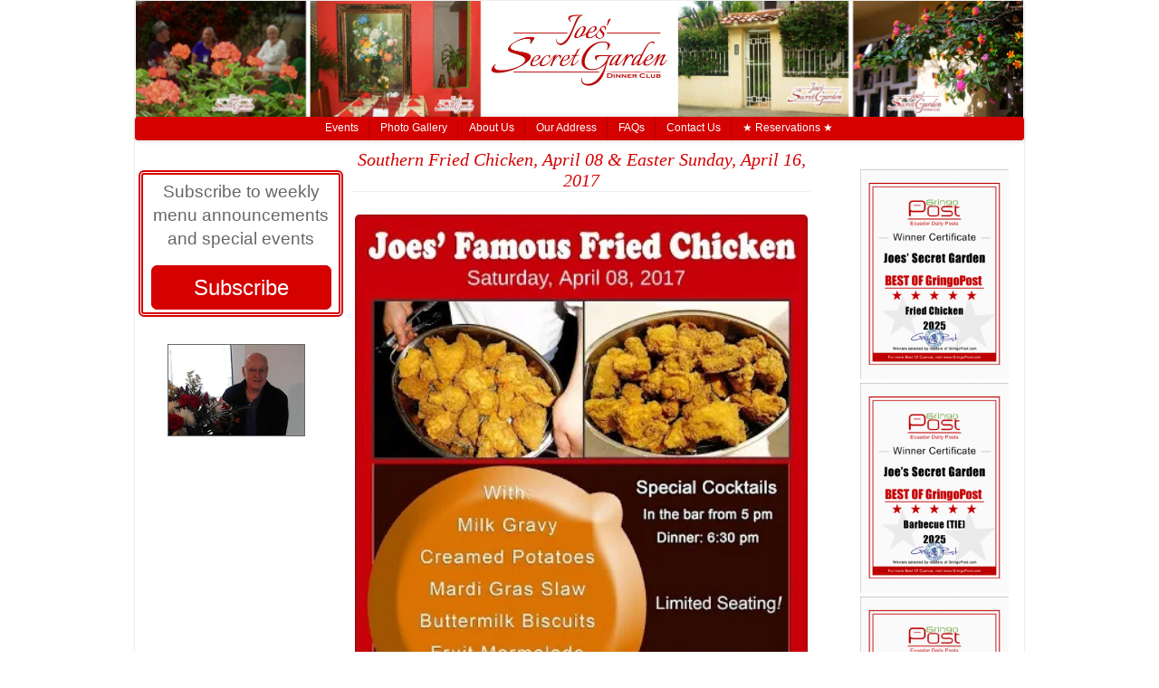

--- FILE ---
content_type: text/html; charset=UTF-8
request_url: http://www.joessecretgarden.com/2017/04/southern-fried-chicken-april-08-2017.html
body_size: 31130
content:
<!DOCTYPE html>
<html class='v2' dir='ltr' xmlns='http://www.w3.org/1999/xhtml' xmlns:b='http://www.google.com/2005/gml/b' xmlns:data='http://www.google.com/2005/gml/data' xmlns:expr='http://www.google.com/2005/gml/expr'>
<head>
<link href='https://www.blogger.com/static/v1/widgets/335934321-css_bundle_v2.css' rel='stylesheet' type='text/css'/>
<meta content='width=1100' name='viewport'/>
<meta content='text/html; charset=UTF-8' http-equiv='Content-Type'/>
<meta content='blogger' name='generator'/>
<link href='http://www.joessecretgarden.com/favicon.ico' rel='icon' type='image/x-icon'/>
<link href='http://www.joessecretgarden.com/2017/04/southern-fried-chicken-april-08-2017.html' rel='canonical'/>
<link rel="alternate" type="application/atom+xml" title="Joes&#39; Secret Garden - Atom" href="http://www.joessecretgarden.com/feeds/posts/default" />
<link rel="alternate" type="application/rss+xml" title="Joes&#39; Secret Garden - RSS" href="http://www.joessecretgarden.com/feeds/posts/default?alt=rss" />
<link rel="service.post" type="application/atom+xml" title="Joes&#39; Secret Garden - Atom" href="https://www.blogger.com/feeds/1344588395944661681/posts/default" />

<link rel="alternate" type="application/atom+xml" title="Joes&#39; Secret Garden - Atom" href="http://www.joessecretgarden.com/feeds/2996889744520973946/comments/default" />
<!--Can't find substitution for tag [blog.ieCssRetrofitLinks]-->
<link href='https://blogger.googleusercontent.com/img/b/R29vZ2xl/AVvXsEiD5YAtqUUdOCufVK04qYn4m3Z7sXaRJc6utLjzQUbLqX3RwgTNxMJQptVyZhyCQ2T0BTeFwtJl3hzc563P6o9Jlfd85Le7nfKBpwZHp0i6yYIZ86hkwoLu1vzwHXBr71PjaCi2VANg4cY/s640/Joes%2527+Fried+Chicken%252C+chocolate.jpg' rel='image_src'/>
<meta content='http://www.joessecretgarden.com/2017/04/southern-fried-chicken-april-08-2017.html' property='og:url'/>
<meta content='Southern Fried Chicken, April 08 &amp; Easter Sunday, April 16, 2017' property='og:title'/>
<meta content='               ' property='og:description'/>
<meta content='https://blogger.googleusercontent.com/img/b/R29vZ2xl/AVvXsEiD5YAtqUUdOCufVK04qYn4m3Z7sXaRJc6utLjzQUbLqX3RwgTNxMJQptVyZhyCQ2T0BTeFwtJl3hzc563P6o9Jlfd85Le7nfKBpwZHp0i6yYIZ86hkwoLu1vzwHXBr71PjaCi2VANg4cY/w1200-h630-p-k-no-nu/Joes%2527+Fried+Chicken%252C+chocolate.jpg' property='og:image'/>
<title>Joes' Secret Garden: Southern Fried Chicken, April 08 & Easter Sunday, April 16, 2017</title>
<link href='https://blogger.googleusercontent.com/img/b/R29vZ2xl/AVvXsEg7TKbnBPghoFgt7r4JfhKriihzD0sMlHXHQ2rcnvbV6H_ZEzI5SIme9ghYAigaZxFiKjbxOHg6E76bAWPTcqlol1wz5v54PcOig28SBHxrGBO37kTVP-Lk6Bij-PlU02uSuC3E-KT5oxs/s1600/JFC-favicon.ico' rel='shortcut icon'/>
<link href='https://blogger.googleusercontent.com/img/b/R29vZ2xl/AVvXsEg7TKbnBPghoFgt7r4JfhKriihzD0sMlHXHQ2rcnvbV6H_ZEzI5SIme9ghYAigaZxFiKjbxOHg6E76bAWPTcqlol1wz5v54PcOig28SBHxrGBO37kTVP-Lk6Bij-PlU02uSuC3E-KT5oxs/s1600/JFC-favicon.ico' rel='apple-touch-icon' sizes='152x152'/>
<link href='https://blogger.googleusercontent.com/img/b/R29vZ2xl/AVvXsEg7TKbnBPghoFgt7r4JfhKriihzD0sMlHXHQ2rcnvbV6H_ZEzI5SIme9ghYAigaZxFiKjbxOHg6E76bAWPTcqlol1wz5v54PcOig28SBHxrGBO37kTVP-Lk6Bij-PlU02uSuC3E-KT5oxs/s1600/JFC-favicon.ico' rel='apple-touch-icon' sizes='152x152'/>
<link href='https://blogger.googleusercontent.com/img/b/R29vZ2xl/AVvXsEg7TKbnBPghoFgt7r4JfhKriihzD0sMlHXHQ2rcnvbV6H_ZEzI5SIme9ghYAigaZxFiKjbxOHg6E76bAWPTcqlol1wz5v54PcOig28SBHxrGBO37kTVP-Lk6Bij-PlU02uSuC3E-KT5oxs/s1600/JFC-favicon.ico' rel='icon' sizes='32x32' type='image/png'/>
<link href='https://blogger.googleusercontent.com/img/b/R29vZ2xl/AVvXsEg7TKbnBPghoFgt7r4JfhKriihzD0sMlHXHQ2rcnvbV6H_ZEzI5SIme9ghYAigaZxFiKjbxOHg6E76bAWPTcqlol1wz5v54PcOig28SBHxrGBO37kTVP-Lk6Bij-PlU02uSuC3E-KT5oxs/s1600/JFC-favicon.ico' rel='icon' sizes='16x16' type='image/png'/>
<style id='page-skin-1' type='text/css'><!--
/*
-----------------------------------------------
Blogger Template Style
Name:     Simple
Designer: Blogger
URL:      www.blogger.com
----------------------------------------------- */
/* Content
----------------------------------------------- */
body {
font: normal normal 12px Arial, Tahoma, Helvetica, FreeSans, sans-serif;
color: #222222;
background: rgba(0, 0, 0, 0) none repeat scroll top left;
padding: 0 0 0 0;
}
html body .region-inner {
min-width: 0;
max-width: 100%;
width: auto;
}
h2 {
font-size: 22px;
}
a:link {
text-decoration:none;
color: #3d85c6;
}
a:visited {
text-decoration:none;
color: #888888;
}
a:hover {
text-decoration:underline;
color: #1177cc;
}
.body-fauxcolumn-outer .fauxcolumn-inner {
background: transparent none repeat scroll top left;
_background-image: none;
}
.body-fauxcolumn-outer .cap-top {
position: absolute;
z-index: 1;
height: 400px;
width: 100%;
}
.body-fauxcolumn-outer .cap-top .cap-left {
width: 100%;
background: transparent none repeat-x scroll top left;
_background-image: none;
}
.content-outer {
-moz-box-shadow: 0 0 0 rgba(0, 0, 0, .15);
-webkit-box-shadow: 0 0 0 rgba(0, 0, 0, .15);
-goog-ms-box-shadow: 0 0 0 #333333;
box-shadow: 0 0 0 rgba(0, 0, 0, .15);
margin-bottom: 1px;
}
.content-inner {
padding: 10px 40px;
}
.content-inner {
background-color: rgba(0, 0, 0, 0);
}
/* Header
----------------------------------------------- */
.header-outer {
background: #ffffff none repeat-x scroll 0 -400px;
_background-image: none;
}
.Header h1 {
font: normal normal 8px Arial, Tahoma, Helvetica, FreeSans, sans-serif;
color: rgba(0, 0, 0, 0);
text-shadow: 0 0 0 rgba(0, 0, 0, .2);
}
.Header h1 a {
color: rgba(0, 0, 0, 0);
}
.Header .description {
font-size: 18px;
color: rgba(0, 0, 0, 0);
}
.header-inner .Header .titlewrapper {
padding: 22px 0;
}
.header-inner .Header .descriptionwrapper {
padding: 0 0;
}
/* Tabs
----------------------------------------------- */
.tabs-inner .section:first-child {
border-top: 0 solid #eeeeee;
}
.tabs-inner .section:first-child ul {
margin-top: -1px;
border-top: 1px solid #eeeeee;
border-left: 1px solid #eeeeee;
border-right: 1px solid #eeeeee;
}
.tabs-inner .widget ul {
background: #d50000 none repeat-x scroll 0 -800px;
_background-image: none;
border-bottom: 1px solid #eeeeee;
margin-top: 0;
margin-left: -30px;
margin-right: -30px;
}
.tabs-inner .widget li a {
display: inline-block;
padding: .6em 1em;
font: normal normal 12px Arial, Tahoma, Helvetica, FreeSans, sans-serif;
color: #ffffff;
border-left: 1px solid rgba(0, 0, 0, 0);
border-right: 1px solid #eeeeee;
}
.tabs-inner .widget li:first-child a {
border-left: none;
}
.tabs-inner .widget li.selected a, .tabs-inner .widget li a:hover {
color: #ffffff;
background-color: #d5ab00;
text-decoration: none;
}
/* Columns
----------------------------------------------- */
.main-outer {
border-top: 0 solid #eeeeee;
}
.fauxcolumn-left-outer .fauxcolumn-inner {
border-right: 1px solid #eeeeee;
}
.fauxcolumn-right-outer .fauxcolumn-inner {
border-left: 1px solid #eeeeee;
}
/* Headings
----------------------------------------------- */
div.widget > h2,
div.widget h2.title {
margin: 0 0 1em 0;
font: normal bold 6px Arial, Tahoma, Helvetica, FreeSans, sans-serif;
color: rgba(0, 0, 0, 0);
}
/* Widgets
----------------------------------------------- */
.widget .zippy {
color: rgba(0, 0, 0, 0);
text-shadow: 2px 2px 1px rgba(0, 0, 0, .1);
}
.widget .popular-posts ul {
list-style: none;
}
/* Posts
----------------------------------------------- */
h2.date-header {
font: normal bold 11px Arial, Tahoma, Helvetica, FreeSans, sans-serif;
}
.date-header span {
background-color: transparent;
color: rgba(0, 0, 0, 0);
padding: 0.4em;
letter-spacing: 3px;
margin: inherit;
}
.main-inner {
padding-top: 35px;
padding-bottom: 65px;
}
.main-inner .column-center-inner {
padding: 0 0;
}
.main-inner .column-center-inner .section {
margin: 0 1em;
}
.post {
margin: 0 0 45px 0;
}
h3.post-title, .comments h4 {
font: normal normal 14px Arial, Tahoma, Helvetica, FreeSans, sans-serif;
margin: .75em 0 0;
}
.post-body {
font-size: 110%;
line-height: 1.4;
position: relative;
}
.post-body img, .post-body .tr-caption-container, .Profile img, .Image img,
.BlogList .item-thumbnail img {
padding: 2px;
background: #ffffff;
border: 1px solid #eeeeee;
-moz-box-shadow: 1px 1px 5px rgba(0, 0, 0, .1);
-webkit-box-shadow: 1px 1px 5px rgba(0, 0, 0, .1);
box-shadow: 1px 1px 5px rgba(0, 0, 0, .1);
}
.post-body img, .post-body .tr-caption-container {
padding: 5px;
}
.post-body .tr-caption-container {
color: #222222;
}
.post-body .tr-caption-container img {
padding: 0;
background: transparent;
border: none;
-moz-box-shadow: 0 0 0 rgba(0, 0, 0, .1);
-webkit-box-shadow: 0 0 0 rgba(0, 0, 0, .1);
box-shadow: 0 0 0 rgba(0, 0, 0, .1);
}
.post-header {
margin: 0 0 1.5em;
line-height: 1.6;
font-size: 90%;
}
.post-footer {
margin: 20px -2px 0;
padding: 5px 10px;
color: rgba(0, 0, 0, 0);
background-color: rgba(0, 0, 0, 0);
border-bottom: 1px solid rgba(0, 0, 0, 0);
line-height: 1.6;
font-size: 90%;
}
#comments .comment-author {
padding-top: 1.5em;
border-top: 1px solid #eeeeee;
background-position: 0 1.5em;
}
#comments .comment-author:first-child {
padding-top: 0;
border-top: none;
}
.avatar-image-container {
margin: .2em 0 0;
}
#comments .avatar-image-container img {
border: 1px solid #eeeeee;
}
/* Comments
----------------------------------------------- */
.comments .comments-content .icon.blog-author {
background-repeat: no-repeat;
background-image: url([data-uri]);
}
.comments .comments-content .loadmore a {
border-top: 1px solid rgba(0, 0, 0, 0);
border-bottom: 1px solid rgba(0, 0, 0, 0);
}
.comments .comment-thread.inline-thread {
background-color: rgba(0, 0, 0, 0);
}
.comments .continue {
border-top: 2px solid rgba(0, 0, 0, 0);
}
/* Accents
---------------------------------------------- */
.section-columns td.columns-cell {
border-left: 1px solid #eeeeee;
}
.blog-pager {
background: transparent url(//www.blogblog.com/1kt/simple/paging_dot.png) repeat-x scroll top center;
}
.blog-pager-older-link, .home-link,
.blog-pager-newer-link {
background-color: rgba(0, 0, 0, 0);
padding: 5px;
}
.footer-outer {
border-top: 1px dashed #bbbbbb;
}
/* Mobile
----------------------------------------------- */
body.mobile  {
background-size: auto;
}
.mobile .body-fauxcolumn-outer {
background: transparent none repeat scroll top left;
}
.mobile .body-fauxcolumn-outer .cap-top {
background-size: 100% auto;
}
.mobile .content-outer {
-webkit-box-shadow: 0 0 3px rgba(0, 0, 0, .15);
box-shadow: 0 0 3px rgba(0, 0, 0, .15);
}
.mobile .tabs-inner .widget ul {
margin-left: 0;
margin-right: 0;
}
.mobile .post {
margin: 0;
}
.mobile .main-inner .column-center-inner .section {
margin: 0;
}
.mobile .date-header span {
padding: 0.1em 10px;
margin: 0 -10px;
}
.mobile h3.post-title {
margin: 0;
}
.mobile .blog-pager {
background: transparent none no-repeat scroll top center;
}
.mobile .footer-outer {
border-top: none;
}
.mobile .main-inner, .mobile .footer-inner {
background-color: rgba(0, 0, 0, 0);
}
.mobile-index-contents {
color: #222222;
}
.mobile-link-button {
background-color: #3d85c6;
}
.mobile-link-button a:link, .mobile-link-button a:visited {
color: #ffffff;
}
.mobile .tabs-inner .section:first-child {
border-top: none;
}
.mobile .tabs-inner .PageList .widget-content {
background-color: #d5ab00;
color: #ffffff;
border-top: 1px solid #eeeeee;
border-bottom: 1px solid #eeeeee;
}
.mobile .tabs-inner .PageList .widget-content .pagelist-arrow {
border-left: 1px solid #eeeeee;
}
.eja {
line-height: 10px!important;
color: transparent;
}
.A8 {
color: transparent;
font: 11px Roboto,arial,sans-serif;
line-height: 1;
white-space: normal;
display: inline-block;
}
/*------------------------------------------------------------------
To change the background inside the template body. Usually it's transparent
-------------------------------------------------------------------*/
html body .region-inner {
min-width: 0;
max-width: 100%;
width: auto;
background: none;
margin-top: 9px;
border-radius: 8px;
border: aliceblue;
}
/*------------------------------------------------------------------
menu pictures effects and size
-------------------------------------------------------------------*/
.menu img {
width:350px;
height:auto;
left: 85px;
border: 1px solid #e1e1e1;
border-radius:7px;
box-shadow:0 1px 3px rgba(0, 0, 0, 0.05);
position: relative;
-webkit-transition: all 0.2s ease;
-moz-transition: all 0.2s ease;
-o-transition: all 0.2s ease;
-ms-transition: all 0.2s ease;
transition: all 0.2s ease;
}
.menu img:hover {/* Sidebar pictures effects */
border: 1px solid #c3c3c3;
box-shadow: 0 0 3px #eee, 0 0 5px #eee;
}
/*------------------------------------------------------------------
Reservation button
-------------------------------------------------------------------*/
.buttons-links{
-moz-border-radius: 4px 4px 4px 4px;
-webkit-border-radius: 4px 4px 4px 4px;
-moz-border: solid 1px gainsboro;
-webkit-border: solid 1px gainsboro;
box-shadow: 0 0px 0px rgba(214, 214, 214, 0.4), 0 0 5px rgba(100, 100, 100, 0.1) inset;
-webkit-font-smoothing: auto;
line-height: 27px;
overflow: visible;
border: 1px solid #CB0000;
border-radius: 4px 4px 4px 4px;
border-spacing: 0;
color: #ffffff !important;
cursor: pointer;
box-sizing: border-box;
font-style: inherit;
font-size: 14px;
font-weight: bold;
font-family: Helvetica Neue,Helvetica !important;
padding: 2;
text-decoration: none;
background: #C00;
margin-left: 357px;
top: -34px;
position: absolute;
height: 30px !important;
width: 253px;
text-align: center;
}
.buttons-links:hover {
background: #b50000;
text-shadow: none;
}
.buttons-links:before {
content: "\2003";
font-family: FontAwesome;
font-style: normal;
font-weight: normal;
text-decoration: inherit;
font-size: 8px;
color:#aaa !important;
}
.buttons-links:after {
content: "\2003";
font-family: FontAwesome;
font-style: normal;
font-weight: normal;
text-decoration: inherit;
font-size: 8px;
color:#aaa !important;
}
/*------------------------------------------------------------------
Submit a post button
-------------------------------------------------------------------*/
#HTML2{/*Logo*/
position: absolute;
right: 0px;
left: 0px;
top: -117px;
overflow:visible;
}
#HTML5 { /*C2cmoves round logo*/
position: absolute;
overflow: visible;
left: 184px !important;
top: 3px;
}
#HTML6 { /*Joes' Best of*/
overflow: hidden;
right: 0px;
top: -3px;
left: 39px;
}
#HTML8 { /*Facebook likes*/
position: absolute;
overflow: visible;
right: 0px;
left: -667px !important;
top: -212px;
}
#HTML3 { /*Subscribee*/
position: absolute;
overflow: visible;
right: 0px;
left: -29px !important;
top: -12px;
}
#HTML11 {/*AutoPlay photos*/
margin: -0px;
margin-top: 100px;
margin-left: 14px !important;
position: absolute;
}
#HTML7 { /*tripadvisor*/
overflow: hidden;
right: 0px;
top: -11px;
left: 53px;
}
#HTML4 { /*c2cMoves..)*/
display: none;
}
#HTML5 { /*c2cMoves..)*/
display: none;
}
#HTML1 {
position: absolute;
right: 0px;
left: 0px;
top: -27px;
overflow: visible;
}
#BlogArchive1_ArchiveMenu { /*To style the Archive (Border/background Etc..)*/
width: 75%;
font: 11px Arial;
height: 20px;
padding-left: 14px;
color: #666;
border: 1px solid #EFEFEF;
border-radius: 4px;
background-color: white !important;
-webkit-appearance: none;
-moz-appearance: none;
margin-left: 24px;
}
#ArchiveList {
background-color: #fff !important;
text-align: left;
}
#BlogArchive1{
width: 87%;
margin-top: 237px !important;
color: none;
clear: both;
z-index: 1;
position: absolute;
}
#HTML1{/*footer about and year*/
margin-top: 116px;
right: 0px !important;
left: 0px !important;
margin-bottom: 20px;
clear: both;
position: absolute;
}
.footer-inner {
padding: 37px 0;
}
.footer-outer {/*footer break line*/
border-top: none;
margin-top: -116px;
margin-bottom: -61px;
}
/*------------------------------------------------------------------
Back button
-------------------------------------------------------------------*/
input[type="button" i], input[type="submit" i], input[type="reset" i], input[type="file" i]::-webkit-file-upload-button, button {
align-items: flex-start;
text-align: center;
cursor:pointer;
color: #444;
background: #fff;
padding: 2px 10px 3px;
border: 1px solid #d5d5d5;
border-radius: 4px;
}
input[type="button" i], input[type="submit" i], input[type="reset" i] {
-webkit-appearance: button;
-webkit-user-select: button;
white-space: pre;
}
.button{
-webkit-font-smoothing: antialiased;
-webkit-font-smoothing: subpixel-antialiased;
-moz-osx-font-smoothing: grayscale;
-webkit-box-shadow: 0 0px 0px rgba(70, 70, 70, 0.4), 0 0 10px rgba(100, 100, 100, 0.15) inset;
-moz-box-shadow: 0 0px 0px rgba(70, 70, 70, 0.4), 0 0 10px rgba(100, 100, 100, 0.15) inset;
box-shadow: 0 0px 0px rgba(70, 70, 70, 0.4), 0 0 10px rgba(100, 100, 100, 0.15) inset;
-moz-border-radius:4px 4px 4px 4px;
-moz-border: 1px solid #fff;
-webkit-border: 1px solid #fff;
-webkit-border-radius:4px 4px 4px 4px;
border-radius:4px 4px 4px 4px;
border: 1px solid #cccccc;
background-color:#ffffff;
color:#000 !important;
line-height:-12;
font-family: Arial, 'Helvetica Neue', Helvetica, sans-serif;
cursor:pointer;
font-size:11px;
font-weight:normal;
padding:0px;
position:relative;
width: 105px !important;
clear: both;
height: 21px;
}
#Stats1 h2 {
margin: 66px -41px -3px 9px;
color: #666;
font-size: 10px;
font-family: Arial, Tahoma, Helvetica, FreeSans, sans-serif;
font-weight: normal !important;
}
#Stats1 {/*Number of visitors*/
margin:-0px;
width:25% !important;
float: center;
margin-left: 253px !important;
margin-right: 253px !important;
margin-top: -0px;
}
#Stats1 span{/*change the size of the black box and font size and color */
display: inline;
position: relative;
font-size: 12px;
color: #fff;
border-radius: 3px 3px 3px 3px;
padding: 1px 0px 0px 3px;
padding-top: 1px;
padding-right: 0px;
padding-bottom: 0px;
padding-left: 3px;
width: 0;
}
.Stats .digit {
background: #000 no-repeat left !important;
border: 1px solid #000;
display: inline-block;
height: 28px;
line-height: 28px;
margin-left: 1px;
position: relative;
text-align: center;
width: -0px;
}
.Stats .blind-plate { /*remove the ugly lines and border behind the numbers in the background*/
border-bottom: none;
border-top: none;
filter: alpha(opacity=65);
height: 0;
left: 0;
opacity: none;
position: absolute;
top: none;
width: 0;
}
/*hide or remove the tool icon (Wrench Icons And Pencil Edit Link)*/
.quickedit{display:none;}
.Translate .goog-te-combo {/* customize Google language translation*/
background-color: #fff;
color: #444;
border: 1px solid #eee;
padding: 3px;
padding-left: 15px;
font-family: Arial,Helvetica,sans-serif;
border-radius: 7px;
font-size: 11px;
-webkit-appearance: none; /*To fix the appearance of buttons/Archive on Safari/iPad/iPhone*/
-moz-appearance: none; /*To fix the appearance of buttons/Archive on Firefox*/
}
#google_translate_element {
margin: -35px;
top: 73px;
left: 507px;
position: absolute;
}
#google_translate_element {
color: transparent; !important;
}
#google_translate_element a {
display: none; !important;
}
div.goog-te-gadget {
color: transparent !important;
}
#Attribution1 {display: none;}
.status-msg-bg {    /*  For the search body/This changes the background color of massage bar */
background-color: #fff;
}
.status-msg-border {   /* For the search body/This changes the color of the border */
border-radius:3px 3px 3px 3px;
}
#PageList1 {
text-align:center;
z-index: 1;
}
#PageList1 li {
float:none;
display: inline-block;
}
#PageList1 li {
font-size: 30px;
font-style: arial;
line-height: 14px;
text-align: center;
margin: -2px;
padding: 0px;
}
#PageList1 ul {
border-radius: 4px 4px 4px 4px;
box-shadow: 0 0 5px rgba(0, 0, 0, 0.15);
}
.tabs-outer {
overflow: visible;
margin-right: -1px;
margin-left: -1px;
top: 38px;
position: relative;
}
.tabs-inner .widget li a {  /* Fix the divided line between pages links and the width and font size and style*/
font: normal normal 12px Arial, Helvetica, sans-serif;
display: inline-block;
padding: 6px 22px 6px
color: #ffffff;
border-left: 1px solid rgb(177, 0, 0);
border-right: none;
margin-left: -2px;  /* Fix the divided line between pages links and the width */
margin-right: 1px; /* Fix the divided line between pages links and the width */
}
.PageList li.Home a {  /* Tab color to stay highlighted */
background-color: #830000;
}
#PageList1 ul li a:hover{/*color when hover over the mose for the menu pages*/
background: #930000 !important;
}
#PageList1 ul li.selected a{/*color when selected page for the menu pages*/
background: #D5AB00 !important;
}
.tabs-outer li {  /* to separate pages apart or closer, change the margine  */
float:center;
border-left:1px solid #transparent; margin-right:-1px; margin-left:-1px !important;
}
.tabs-outer li:first-child {
border-left:none;
}
.tabs-outer li:last-child {
border-right:none;
}
.tabs-outer li a{
text-decoration:yes;
display:block;
height: 16px;;
margin:-1px 0px -1px -1px
padding:0 0px;
color:#ffffff;
}
.tabs-outer li a.current, #tab_menu li a:hover, #tab_menu li a.tool:hover {
color:#622900;
text-shadow:1px 1px 0px #E8964B;
}
.tabs-outer li a.tool{
color:#000;
text-shadow:1px 1px 0px #E8964B;
}
.tabs-outer li {
margin-left: -1px !important;
}
.comments h4{
display: none !important;
}
#comment-post-message{
display: block !important;
}
.posts-comments-footer {
color: #222222 !important;
}
#PopularPosts1 h2{
padding:0px 9px 3px 0;
width:90%;
margin:0;
font-size:14px;
font-family:helvetica, helvetica neue, roboto, lucida grande, tahoma !important;
position:relative;
left:-00px;
display:block;
border-bottom:1px solid #ccc;
}
#PopularPosts1 ul{
list-style:none;
counter-reset:li;
padding:10px;
width:97%;
}
#PopularPosts1 li{ /* Styles of each element */
width:100%;
position:relative;
left:0;
margin:0 0 0px 10px;
padding:5px 0px;
}
#PopularPosts1 ul li:before{ /* Style of the numbers */
content:counter(li);
counter-increment:li;
position:absolute;
top:6px;
left:-30px;
font-size:8px;
width:10px;
height:10px;
border-radius: 10%;
color:#777; /* Text color */
border: 1px solid #ddd; /* Rounded border color */
padding:0;
text-indent:3px;
}
#PopularPosts1 ul li a{
display:block;
position:relative;
left:-50px;
width:100%;
margin:0;
min-height:20px;
padding: 0px 0px 3px 39px;
color:#555555; /* color of the links */
text-decoration:none;
font-size:11px; /* Font size of the links */
font-style: arial;
}
#PopularPosts1 ul li a:hover{
color:#3366ff;
margin-left:3px;
}
.comments h4{
display: none !important;
}
#comment-post-message{
display: block !important;k
}
.post-body img {
padding: 0px !important;
position: relative;
display: -webkit-inline-box;
display: -moz-inline-box;
display: -o-moz-inline-box;
display: inline-box;
}
.post-body img:hover {
shadow: 4px 4px 4px #aaa;
border: 1px solid #999;
text-align:center;
line-height:1;
}
.post-body img, .post-body .tr-caption-container, .Profile img, .Image img,
.BlogList .item-thumbnail img {
padding: 0px !important;
border: 1px solid rgb(220, 220, 220); padding: 1px;
-moz-box-shadow: 0px 0px 0px transparent !important;
-webkit-box-shadow: 0px 0px 0px transparent !important;
box-shadow: 0px 0px 0px transparent !important;
border-radius: 5px 5px 5px 5px;
margin-top:3px;
margin-bottom:-5px;
margin-left: -11px;
margin-right: -11px;
}
.Label a{
padding-left:1px;
background:#F8F8FF;
padding:0 6px;
color:#000!important;
border-radius:3px;
-moz-border-radius:1px;
height:32px;
line-height:11px;
text-transform:normal;
text-decoration:normal;
border: 1px solid rgb(192, 192, 192);
-webkit-transition:all .3s ease-in-out !important;t: 30pxt: 30px;
margin-left:-4px;
margin-top:-0px;
font:12px Arial;
}
.Label a:hover{
color:#fff !important;
background:#444;
}
.Label {
font:12px Arial;
color:#999000 !important;
}
.sidebar .widget {margin: 10px 0;
}
.mobile .date-posts {
margin: 0;
padding: 0;
}
.fauxcolumn-left-outer .fauxcolumn-inner {
display: none;
}
.fauxcolumn-right-outer .fauxcolumn-inner {
Display: none;
}
#sidebar-right-1{
position: relative;
left: -36px !important;
right: -30px !important;
top: 51px !important;
width: 118% !important;
}
#sidebar-left-1{
position: relative;
left: -9px !important;
right: -30px !important;
top: 51px !important;
width: 111% !important
}
.jump-link a:before {
content: "\2003";
font-family: FontAwesome;
font-style: normal;
text-decoration: inherit;
font-size: 8px;
color:#aaa !important;
}
.jump-link a:after {
content: "\2003";
font-family: FontAwesome;
font-style: normal;
text-decoration: inherit;
font-size: 3px;
color:#aaa !important;
}
.jump-link a {
-moz-border-radius:4px 4px 4px 4px;
-webkit-border-radius:4px 4px 4px 4px;
-moz-border: solid 1px gainsboro;
-webkit-border: solid 1px gainsboro;
text-shadow: 0 0 2px #f1f1f1, 0 0 5px #f1f1f1;
background: -webkit-gradient(linear,0% 40%,0% 70%,from(#ffffff),to(#ffffff));
background: -moz-linear-gradient(linear,0% 40%,0% 70%,from(#ffffff),to(#ffffff));
-webkit-box-shadow: 0 0px 0px rgba(50, 50, 50, 0.4), 0 0 5px rgba(100, 100, 100, 0.1) inset;
-moz-box-shadow: 0 0px 0px rgba(50, 50, 50, 0.4), 0 0 5px rgba(100, 100, 100, 0.1) inset;
box-shadow: 0 0px 0px rgba(50, 50, 50, 0.4), 0 0 5px rgba(100, 100, 100, 0.1) inset;
-webkit-font-smoothing: grayscale;
line-height:2;
overflow:visible;
border: 1px solid #d6d6d6;
border-radius:4px 4px 4px 4px;
border-spacing: 0;
color:#03a19c !important;
cursor: pointer;
box-sizing: border-box;
font-style: normal;
font-size:11px;
font-weight: normal;
font-family: Helvetica Neue,Helvetica !important;
padding:3px;
position:relative;
text-decoration:none;
top: 9px !important;
}
.jump-link a:hover {
border: solid 1px #048dff;
color:#048dff !important;
position:relative;
top: 9px !important;
}
.jump-link a:visited {
border: solid 1px #ccc;
color:#999 !important;
position:relative;
top: 9px !important;
}
.post  {
font-family:helvetica, helvetica neue, roboto, lucida grande, tahoma !important;
-webkit-transition: all 0.3s ease;
-moz-transition: all 0.3s ease;
-o-transition: all 0.3s ease;
-ms-transition: all 0.3s ease;
transition: all 0.3s ease;
left: 2px;
}
.comments .continue {
border-top: 0px solid rgba(0, 0, 0, 0);
}
.blog-pager-newer-link{ /* previous post buttons */
display: none !important;
color: #6E6E6E;
font: bold 12px Helvetica, Arial, sans-serif;
text-decoration: none;
padding: 6px;
position: absolute;
display: inline-block;
text-shadow: 0 1px 0 #eee;
background: #F3F3F3;
border: solid 1px gainsboro;
border-radius: 5px;
-webkit-border-radius: 2px;
-moz-border-radius: 2px;
margin-left: -145px;
margin-right: 11px;
text-align: center;
width: 70px;
background: -webkit-gradient(linear,0% 40%,0% 70%,from(whiteSmoke),to(#F1F1F1));
background: -moz-linear-gradient(linear,0% 40%,0% 70%,from(whiteSmoke),to(#F1F1F1));
}
#blog-pager-newer-link {
float: left;
margin-left: -203px;
position: absolute;
}
.blog-pager-older-link{/* older post buttons */
display: none !important;
color: #6E6E6E;
font: bold 12px Helvetica, Arial, sans-serif;
text-decoration: none;
padding: 6px;
position: absolute;
display: inline-block;
text-shadow: 0 1px 0 #eee;
background: #F3F3F3;
border: solid 1px gainsboro;
border-radius: 5px;
-webkit-border-radius: 2px;
-moz-border-radius: 2px;
margin-left: -84px;
text-align: center;
width: 70px;
background: -webkit-gradient(linear,0% 40%,0% 70%,from(whiteSmoke),to(#F1F1F1));
background: -moz-linear-gradient(linear,0% 40%,0% 70%,from(whiteSmoke),to(#F1F1F1));
}
.home-link{/* Home or First page buttons */
display: none !important;
color: #6E6E6E;
font: Helvetica, Arial, sans-serif;
font: 12px Arial !important;
font-weight: bold !important;
text-decoration: none;
padding: 6px;
position: absolute;
display: inline-block;
text-shadow: 0 1px 0 #eee;
background: #F3F3F3;
border: solid 1px gainsboro;
border-radius: 5px;
-webkit-border-radius: 2px;
-moz-border-radius: 2px;
margin-left: -154px !important;
margin-right: 0px !important;
text-align: center;
width: 199px;
background: -webkit-gradient(linear,0% 40%,0% 70%,from(whiteSmoke),to(#F1F1F1));
background: -moz-linear-gradient(linear,0% 40%,0% 70%,from(whiteSmoke),to(#F1F1F1));
}
.blog-pager a{
font:11px Arial;
text-decoration:none;
color:#222222;
transition:all 1s;
-o-transition:all 1s;
-moz-transition:all 1s;
-webkit-transition:all 1s;
}
.blog-pager a:hover{
text-decoration:none;
color:#3bb4d7;
}
.blog-posts {/* moving the page and post down */
margin-top: 53px !important;
}
a:link {text-decoration:none;}
a:visited {text-decoration:none;}
a:hover {text-decoration:none;}
a:active {text-decoration:none;}
.post { margin: 0px; padding-bottom: 0px;}
h2.date-header  { margin: -3.5em 0 1.5em; }
date-header  { margin: .5em 0 1.5em; }
.post-header  { margin: 10px; }
.post-footer  { margin: -6px; }
.post-footer .post-labels {display:none;}
.post-footer .post-share-buttons {display:yes;}
.post-footer .post-share-buttons {
margin-right: 0px !important;
font-size: 0%!important;
padding: 0px 0px;
margin-top: -2px !important;
}
.post-footer {
margin-top:10px !important;
text-align: right; 50px;
padding: 3px 0px;
}
.goog-inline-block {/*Google+ footer share*/
position: relative;
display: -moz-inline-box;
display: inline-block;
left: 10px;
margin-left: 4px;
}
.published{
margin: -10px;
color: #999999 !important;
}
.published:hover{
font-size:10px;
color:#666666 !important;
line-height:1;
-moz-box-shadow:0 1px 11px rgba(0, 0, 0, 0.45);
-webkit-box-shadow:0 1px 11px rgba(0, 0, 0, 0.45);
-webkit-transition:all .1s ease-in-out !important;t: 30pxt: 30px;
box-shadow:0 1px 3px rgba(0, 0, 0, 0.05);
-webkit-transition: all 0.1s ease 0s;
-moz-transition: all 0.1s ease 0s;
-o-transition: all 0.1s ease 0s;
transition: all 0.1s ease 0s;
}
.published:visited{
color: default !important;
}
.comments h4{
color:#000000;
padding:0px;
}
.comments .comment .comment-actions a {
background:#3BB7D9;
border-radius: 5px;
color: #ffffff;
font:10px arial;
margin-right: 7px;
padding:5px;
text-decoration: none !important;
}
.comments .comment-block {
background:#f8f8f8;
border: 1px solid #f0f0f0;
padding: 10px;
}
.continue
{
border-top:none !important;
}
.continue a {
background:#3BB7D9;
border: 1px solid #3BB7D9;
border-radius:5px;
color: #ffffff;
display: inline-block !important;
margin-top: 8px;
padding:5px;
text-decoration: none !important;
font:12px georgia ,arial;
}
.comment-header a {
color: #222222 !important;
}
#comments {/*disable comment box*/
display: none!important;
}
.comment-link{/*disable comment counter from the post footer*/
display: none;
}
#comments .avatar-image-container img {
border:2px solid #f0f0f0;
border-radius: 50px 50px 50px 50px;
height: 58px;
max-width: 58px;
}
.comments .avatar-image-container {
border: 2px solid #FFFFFF;
border-radius: 34px 34px 34px 34px;
box-shadow: 1px 1px 3px #dcdcdc;
float: left;
margin-left: -20px;
max-height: 61px !important;
overflow: hidden;
width: 61px !important;
}
.post-footer {
font-size: 70%!important;
}
.comments .comment-block, .comment-replies {
font-size: 12px !important;
}
#blog-pager {
font-size: 12px!important;
margin-left: 98px !important;
}
.feed-links { display:none !important;}
.home-link{
color: #cc0000 !important;
}
.home-link:hover{
color: default !important;
}
.home-link:visited{
color:
sidebar .widget, .main .widget {
background:#ffffff;
margin:0.5em 0 0.5em;
padding:0px 0px 0px;
border:1px solid $bordercolor;
border-bottom:1px solid $bordercolor;
border-width:1px 1px 1px;
border-bottom:1px line $bordercolor;
}
.main .Blog {
background:#ffffff;
margin:0.5em 0 0.5em;
padding:0px 0px 0px;
border:1px solid $000000;
border-bottom:1px solid $bordercolor;
border-width:1px 1px 1px;
border-bottom:1px line $bordercolor;
}
.blog-feeds{display:none !important;}
}
#content-archive h6 {
display:none;
}
nav a {
display: inline-block;
padding: 5px;
background: red;
}
nav a {
display: inline-block;
margin-right: -4px;
}
#navbar-iframe { display: none !important;}
#header h1 {
display:none;
margin:0px 0px 0;
padding:1px 0px .0em;
line-height:0.1em;
text-transform:uppercase;
letter-spacing:.0em;
font: normal normal 0% Georgia, Serif;
display:none;
}
#header .description {
margin:0 0px 0px;
padding:0 0px 0px;
max-width:0px;
text-transform:uppercase;
letter-spacing:.0em;
line-height: 0.0em;
font: normal normal 78% 'Trebuchet MS', Trebuchet, Arial, Verdana, Sans-serif;
color: #999999;
display:none;
}
color, shadow, etc.     .tabs-cap-top, .tabs-cap-bottom, .tabs-outer, .PageList, .PageList ul, .PageList .widget-content {border:none; background:none; -moz-box-shadow:none; -webkit-box-shadow:none; box-shadow:none ;}
.tabs-inner .section {border:none;}
.header .description {text-align:center; text-transform:capitalize; font-weight:bold; font-family:georgia, serif; font-size:90%; margin-top: -10px; margin-bottom: -5px;}
.date-outer{
margin-top: -0px;
}
.post {
margin: 27px 0;
top: -22px;
}
.goog-inline-block.dummy-container div, .goog-inline-block.dummy-container div iframe ssyby, .goog-inline-block.dummy-container div iframe{
width: 32px !important;
}
.grow img {/* Sidebar pictures effects */
margin-left: 10px !important;
border: 1px solid #e1e1e1;
border-radius:7px;
box-shadow:0 1px 3px rgba(0, 0, 0, 0.05);
position: relative;
-webkit-transition: all 0.2s ease;
-moz-transition: all 0.2s ease;
-o-transition: all 0.2s ease;
-ms-transition: all 0.2s ease;
transition: all 0.2s ease;
}
.grow img:hover {/* Sidebar pictures effects */
border: 1px solid #c3c3c3;
box-shadow: 0 0 3px #eee, 0 0 5px #eee;
}
.post-body img, .post-body .tr-caption-container, .Profile img, .Image img,
.BlogList .item-thumbnail img {
padding: 0px !important;
border: 0px !important;
background: none !important;
-moz-box-shadow: 0px 0px 0px transparent !important;
-webkit-box-shadow: 0px 0px 0px transparent !important;
box-shadow: 0px 0px 0px transparent !important;
}
.h3.post-title {
display: none !important;
}
.post h3 a, .post h3 a:visited, .post h3 strong {  /* Post title color and font size */
background: none !important;
display: block;
color: #d50000;
font-family: times new roman;
text-align: center;
position: relative;
top: -0px;
font-style: italic;
font-size: 20px;
border-bottom: 0px solid #eee;
}
.post h3 { /* Post title color and font size when visit the post */
background: none !important;
display: block;
color: #d50000;
font-family: times new roman;
text-align: center;
position: relative;
top: 6px;
font-style: italic;
font-size: 20px;
border-bottom: 1px solid #eee;
}
.mosaic.notouch:not(.animating) .item:hover:not(.open), .ss{
-moz-transform: scale(1.5) !important;
-webkit-transform: scale(1.5) !important;
-ms-transform: scale(1.5) !important;
-o-transform: scale(1.5) !important;
default !important;
}
.sidebar .widget {padding-bottom:5px;}
body .navbar {
height: 0px;
margin: 0;
padding: 0;
}
.main-inner {
padding-top:00px;
}
.tabs-inner .widget {
text-align:center;
margin-bottom:-85px;
margin-top:89px;
}
.header h1 {font-family:'Apple Chancery', cursive; font-size:0%; text-transform:uppercase; letter-spacing:0.1em;}
.header h1 {text-align:center; top-margin: -0.0em;}
#header-inner {
background: none !important;
margin-left: 51px !important;
margin:-79px;
margin-top: 0px;
clear:both;
z-index: -11;
position: absolute;
}
.header-inner .Header #header-inner {
overflow: visible;
}
#header-inner img {
background: none !important;
margin: 0px auto !important;
height: 131px;
width: 980px;
left: -51px;
top: -92px;
}
.content-outer { /* border around the blog */
margin: 0px auto;
border: 1px solid rgb(238, 238, 238); padding: 1px;
border-radius: 4px 4px 15px 15px;
-moz-box-shadow:0 1px 3px rgba(0, 0, 0, 0.25);
-webkit-box-shadow:0 1px 3px rgba(0, 0, 0, 0.25);
shadow:1px 1px 0px #eee;
box-shadow:0 1px 3px rgba(0, 0, 0, 0.03);
}
.content-inner {
display; none !important;
background: none !important;
background-color:transparent;
padding: 0;
padding-top: -500px;
margin-bottom: 31px;
}
.blog-pager { /* Remove the doted line in the bottom of the blog */
background: none!important;
}
/*------------------------------------------------------------------
Animations
-------------------------------------------------------------------*/
#bounceIn {
-vendor-animation-duration: 3m;
-vendor-animation-delay: 2m;
-vendor-animation-iteration-count: 1;
}
@charset "UTF-8";
/*!
* animate.css -http://daneden.me/animate
* Version - 3.5.1
* Licensed under the MIT license - http://opensource.org/licenses/MIT
*
* Copyright (c) 2016 Daniel Eden
*/
.animated {
-webkit-animation-duration: 1s;
animation-duration: 1s;
-webkit-animation-fill-mode: both;
animation-fill-mode: both;
}
.animated.infinite {
-webkit-animation-iteration-count: 2;
animation-iteration-count: 1;
}
.animated.hinge {
-webkit-animation-duration: 2s;
animation-duration: 2s;
}
.animated.flipOutX,
.animated.flipOutY,
.animated.bounceIn,
.animated.bounceOut {
-webkit-animation-duration: .75s;
animation-duration: .75s;
}
@-webkit-keyframes bounce {
from, 20%, 53%, 80%, to {
-webkit-animation-timing-function: cubic-bezier(0.215, 0.610, 0.355, 1.000);
animation-timing-function: cubic-bezier(0.215, 0.610, 0.355, 1.000);
-webkit-transform: translate3d(0,0,0);
transform: translate3d(0,0,0);
}
40%, 43% {
-webkit-animation-timing-function: cubic-bezier(0.755, 0.050, 0.855, 0.060);
animation-timing-function: cubic-bezier(0.755, 0.050, 0.855, 0.060);
-webkit-transform: translate3d(0, -30px, 0);
transform: translate3d(0, -30px, 0);
}
70% {
-webkit-animation-timing-function: cubic-bezier(0.755, 0.050, 0.855, 0.060);
animation-timing-function: cubic-bezier(0.755, 0.050, 0.855, 0.060);
-webkit-transform: translate3d(0, -15px, 0);
transform: translate3d(0, -15px, 0);
}
90% {
-webkit-transform: translate3d(0,-4px,0);
transform: translate3d(0,-4px,0);
}
}
@keyframes bounce {
from, 20%, 53%, 80%, to {
-webkit-animation-timing-function: cubic-bezier(0.215, 0.610, 0.355, 1.000);
animation-timing-function: cubic-bezier(0.215, 0.610, 0.355, 1.000);
-webkit-transform: translate3d(0,0,0);
transform: translate3d(0,0,0);
}
40%, 43% {
-webkit-animation-timing-function: cubic-bezier(0.755, 0.050, 0.855, 0.060);
animation-timing-function: cubic-bezier(0.755, 0.050, 0.855, 0.060);
-webkit-transform: translate3d(0, -30px, 0);
transform: translate3d(0, -30px, 0);
}
70% {
-webkit-animation-timing-function: cubic-bezier(0.755, 0.050, 0.855, 0.060);
animation-timing-function: cubic-bezier(0.755, 0.050, 0.855, 0.060);
-webkit-transform: translate3d(0, -15px, 0);
transform: translate3d(0, -15px, 0);
}
90% {
-webkit-transform: translate3d(0,-4px,0);
transform: translate3d(0,-4px,0);
}
}
.bounce {
-webkit-animation-name: bounce;
animation-name: bounce;
-webkit-transform-origin: center bottom;
transform-origin: center bottom;
}
@-webkit-keyframes flash {
from, 50%, to {
opacity: 1;
}
25%, 75% {
opacity: 0;
}
}
@keyframes flash {
from, 50%, to {
opacity: 1;
}
25%, 75% {
opacity: 0;
}
}
.flash {
-webkit-animation-name: flash;
animation-name: flash;
}
/* originally authored by Nick Pettit - https://github.com/nickpettit/glide */
@-webkit-keyframes pulse {
from {
-webkit-transform: scale3d(1, 1, 1);
transform: scale3d(1, 1, 1);
}
50% {
-webkit-transform: scale3d(1.05, 1.05, 1.05);
transform: scale3d(1.05, 1.05, 1.05);
}
to {
-webkit-transform: scale3d(1, 1, 1);
transform: scale3d(1, 1, 1);
}
}
@keyframes pulse {
from {
-webkit-transform: scale3d(1, 1, 1);
transform: scale3d(1, 1, 1);
}
50% {
-webkit-transform: scale3d(1.05, 1.05, 1.05);
transform: scale3d(1.05, 1.05, 1.05);
}
to {
-webkit-transform: scale3d(1, 1, 1);
transform: scale3d(1, 1, 1);
}
}
.pulse {
-webkit-animation-name: pulse;
animation-name: pulse;
}
@-webkit-keyframes rubberBand {
from {
-webkit-transform: scale3d(1, 1, 1);
transform: scale3d(1, 1, 1);
}
30% {
-webkit-transform: scale3d(1.25, 0.75, 1);
transform: scale3d(1.25, 0.75, 1);
}
40% {
-webkit-transform: scale3d(0.75, 1.25, 1);
transform: scale3d(0.75, 1.25, 1);
}
50% {
-webkit-transform: scale3d(1.15, 0.85, 1);
transform: scale3d(1.15, 0.85, 1);
}
65% {
-webkit-transform: scale3d(.95, 1.05, 1);
transform: scale3d(.95, 1.05, 1);
}
75% {
-webkit-transform: scale3d(1.05, .95, 1);
transform: scale3d(1.05, .95, 1);
}
to {
-webkit-transform: scale3d(1, 1, 1);
transform: scale3d(1, 1, 1);
}
}
@keyframes rubberBand {
from {
-webkit-transform: scale3d(1, 1, 1);
transform: scale3d(1, 1, 1);
}
30% {
-webkit-transform: scale3d(1.25, 0.75, 1);
transform: scale3d(1.25, 0.75, 1);
}
40% {
-webkit-transform: scale3d(0.75, 1.25, 1);
transform: scale3d(0.75, 1.25, 1);
}
50% {
-webkit-transform: scale3d(1.15, 0.85, 1);
transform: scale3d(1.15, 0.85, 1);
}
65% {
-webkit-transform: scale3d(.95, 1.05, 1);
transform: scale3d(.95, 1.05, 1);
}
75% {
-webkit-transform: scale3d(1.05, .95, 1);
transform: scale3d(1.05, .95, 1);
}
to {
-webkit-transform: scale3d(1, 1, 1);
transform: scale3d(1, 1, 1);
}
}
.rubberBand {
-webkit-animation-name: rubberBand;
animation-name: rubberBand;
}
@-webkit-keyframes shake {
from, to {
-webkit-transform: translate3d(0, 0, 0);
transform: translate3d(0, 0, 0);
}
10%, 30%, 50%, 70%, 90% {
-webkit-transform: translate3d(-10px, 0, 0);
transform: translate3d(-10px, 0, 0);
}
20%, 40%, 60%, 80% {
-webkit-transform: translate3d(10px, 0, 0);
transform: translate3d(10px, 0, 0);
}
}
@keyframes shake {
from, to {
-webkit-transform: translate3d(0, 0, 0);
transform: translate3d(0, 0, 0);
}
10%, 30%, 50%, 70%, 90% {
-webkit-transform: translate3d(-10px, 0, 0);
transform: translate3d(-10px, 0, 0);
}
20%, 40%, 60%, 80% {
-webkit-transform: translate3d(10px, 0, 0);
transform: translate3d(10px, 0, 0);
}
}
.shake {
-webkit-animation-name: shake;
animation-name: shake;
}
@-webkit-keyframes headShake {
0% {
-webkit-transform: translateX(0);
transform: translateX(0);
}
6.5% {
-webkit-transform: translateX(-6px) rotateY(-9deg);
transform: translateX(-6px) rotateY(-9deg);
}
18.5% {
-webkit-transform: translateX(5px) rotateY(7deg);
transform: translateX(5px) rotateY(7deg);
}
31.5% {
-webkit-transform: translateX(-3px) rotateY(-5deg);
transform: translateX(-3px) rotateY(-5deg);
}
43.5% {
-webkit-transform: translateX(2px) rotateY(3deg);
transform: translateX(2px) rotateY(3deg);
}
50% {
-webkit-transform: translateX(0);
transform: translateX(0);
}
}
@keyframes headShake {
0% {
-webkit-transform: translateX(0);
transform: translateX(0);
}
6.5% {
-webkit-transform: translateX(-6px) rotateY(-9deg);
transform: translateX(-6px) rotateY(-9deg);
}
18.5% {
-webkit-transform: translateX(5px) rotateY(7deg);
transform: translateX(5px) rotateY(7deg);
}
31.5% {
-webkit-transform: translateX(-3px) rotateY(-5deg);
transform: translateX(-3px) rotateY(-5deg);
}
43.5% {
-webkit-transform: translateX(2px) rotateY(3deg);
transform: translateX(2px) rotateY(3deg);
}
50% {
-webkit-transform: translateX(0);
transform: translateX(0);
}
}
.headShake {
-webkit-animation-timing-function: ease-in-out;
animation-timing-function: ease-in-out;
-webkit-animation-name: headShake;
animation-name: headShake;
}
@-webkit-keyframes swing {
20% {
-webkit-transform: rotate3d(0, 0, 1, 15deg);
transform: rotate3d(0, 0, 1, 15deg);
}
40% {
-webkit-transform: rotate3d(0, 0, 1, -10deg);
transform: rotate3d(0, 0, 1, -10deg);
}
60% {
-webkit-transform: rotate3d(0, 0, 1, 5deg);
transform: rotate3d(0, 0, 1, 5deg);
}
80% {
-webkit-transform: rotate3d(0, 0, 1, -5deg);
transform: rotate3d(0, 0, 1, -5deg);
}
to {
-webkit-transform: rotate3d(0, 0, 1, 0deg);
transform: rotate3d(0, 0, 1, 0deg);
}
}
@keyframes swing {
20% {
-webkit-transform: rotate3d(0, 0, 1, 15deg);
transform: rotate3d(0, 0, 1, 15deg);
}
40% {
-webkit-transform: rotate3d(0, 0, 1, -10deg);
transform: rotate3d(0, 0, 1, -10deg);
}
60% {
-webkit-transform: rotate3d(0, 0, 1, 5deg);
transform: rotate3d(0, 0, 1, 5deg);
}
80% {
-webkit-transform: rotate3d(0, 0, 1, -5deg);
transform: rotate3d(0, 0, 1, -5deg);
}
to {
-webkit-transform: rotate3d(0, 0, 1, 0deg);
transform: rotate3d(0, 0, 1, 0deg);
}
}
.swing {
-webkit-transform-origin: top center;
transform-origin: top center;
-webkit-animation-name: swing;
animation-name: swing;
}
@-webkit-keyframes tada {
from {
-webkit-transform: scale3d(1, 1, 1);
transform: scale3d(1, 1, 1);
}
10%, 20% {
-webkit-transform: scale3d(.9, .9, .9) rotate3d(0, 0, 1, -3deg);
transform: scale3d(.9, .9, .9) rotate3d(0, 0, 1, -3deg);
}
30%, 50%, 70%, 90% {
-webkit-transform: scale3d(1.1, 1.1, 1.1) rotate3d(0, 0, 1, 3deg);
transform: scale3d(1.1, 1.1, 1.1) rotate3d(0, 0, 1, 3deg);
}
40%, 60%, 80% {
-webkit-transform: scale3d(1.1, 1.1, 1.1) rotate3d(0, 0, 1, -3deg);
transform: scale3d(1.1, 1.1, 1.1) rotate3d(0, 0, 1, -3deg);
}
to {
-webkit-transform: scale3d(1, 1, 1);
transform: scale3d(1, 1, 1);
}
}
@keyframes tada {
from {
-webkit-transform: scale3d(1, 1, 1);
transform: scale3d(1, 1, 1);
}
10%, 20% {
-webkit-transform: scale3d(.9, .9, .9) rotate3d(0, 0, 1, -3deg);
transform: scale3d(.9, .9, .9) rotate3d(0, 0, 1, -3deg);
}
30%, 50%, 70%, 90% {
-webkit-transform: scale3d(1.1, 1.1, 1.1) rotate3d(0, 0, 1, 3deg);
transform: scale3d(1.1, 1.1, 1.1) rotate3d(0, 0, 1, 3deg);
}
40%, 60%, 80% {
-webkit-transform: scale3d(1.1, 1.1, 1.1) rotate3d(0, 0, 1, -3deg);
transform: scale3d(1.1, 1.1, 1.1) rotate3d(0, 0, 1, -3deg);
}
to {
-webkit-transform: scale3d(1, 1, 1);
transform: scale3d(1, 1, 1);
}
}
.tada {
-webkit-animation-name: tada;
animation-name: tada;
}
/* originally authored by Nick Pettit - https://github.com/nickpettit/glide */
@-webkit-keyframes wobble {
from {
-webkit-transform: none;
transform: none;
}
15% {
-webkit-transform: translate3d(-25%, 0, 0) rotate3d(0, 0, 1, -5deg);
transform: translate3d(-25%, 0, 0) rotate3d(0, 0, 1, -5deg);
}
30% {
-webkit-transform: translate3d(20%, 0, 0) rotate3d(0, 0, 1, 3deg);
transform: translate3d(20%, 0, 0) rotate3d(0, 0, 1, 3deg);
}
45% {
-webkit-transform: translate3d(-15%, 0, 0) rotate3d(0, 0, 1, -3deg);
transform: translate3d(-15%, 0, 0) rotate3d(0, 0, 1, -3deg);
}
60% {
-webkit-transform: translate3d(10%, 0, 0) rotate3d(0, 0, 1, 2deg);
transform: translate3d(10%, 0, 0) rotate3d(0, 0, 1, 2deg);
}
75% {
-webkit-transform: translate3d(-5%, 0, 0) rotate3d(0, 0, 1, -1deg);
transform: translate3d(-5%, 0, 0) rotate3d(0, 0, 1, -1deg);
}
to {
-webkit-transform: none;
transform: none;
}
}
@keyframes wobble {
from {
-webkit-transform: none;
transform: none;
}
15% {
-webkit-transform: translate3d(-25%, 0, 0) rotate3d(0, 0, 1, -5deg);
transform: translate3d(-25%, 0, 0) rotate3d(0, 0, 1, -5deg);
}
30% {
-webkit-transform: translate3d(20%, 0, 0) rotate3d(0, 0, 1, 3deg);
transform: translate3d(20%, 0, 0) rotate3d(0, 0, 1, 3deg);
}
45% {
-webkit-transform: translate3d(-15%, 0, 0) rotate3d(0, 0, 1, -3deg);
transform: translate3d(-15%, 0, 0) rotate3d(0, 0, 1, -3deg);
}
60% {
-webkit-transform: translate3d(10%, 0, 0) rotate3d(0, 0, 1, 2deg);
transform: translate3d(10%, 0, 0) rotate3d(0, 0, 1, 2deg);
}
75% {
-webkit-transform: translate3d(-5%, 0, 0) rotate3d(0, 0, 1, -1deg);
transform: translate3d(-5%, 0, 0) rotate3d(0, 0, 1, -1deg);
}
to {
-webkit-transform: none;
transform: none;
}
}
.wobble {
-webkit-animation-name: wobble;
animation-name: wobble;
}
@-webkit-keyframes jello {
from, 11.1%, to {
-webkit-transform: none;
transform: none;
}
22.2% {
-webkit-transform: skewX(-12.5deg) skewY(-12.5deg);
transform: skewX(-12.5deg) skewY(-12.5deg);
}
33.3% {
-webkit-transform: skewX(6.25deg) skewY(6.25deg);
transform: skewX(6.25deg) skewY(6.25deg);
}
44.4% {
-webkit-transform: skewX(-3.125deg) skewY(-3.125deg);
transform: skewX(-3.125deg) skewY(-3.125deg);
}
55.5% {
-webkit-transform: skewX(1.5625deg) skewY(1.5625deg);
transform: skewX(1.5625deg) skewY(1.5625deg);
}
66.6% {
-webkit-transform: skewX(-0.78125deg) skewY(-0.78125deg);
transform: skewX(-0.78125deg) skewY(-0.78125deg);
}
77.7% {
-webkit-transform: skewX(0.390625deg) skewY(0.390625deg);
transform: skewX(0.390625deg) skewY(0.390625deg);
}
88.8% {
-webkit-transform: skewX(-0.1953125deg) skewY(-0.1953125deg);
transform: skewX(-0.1953125deg) skewY(-0.1953125deg);
}
}
@keyframes jello {
from, 11.1%, to {
-webkit-transform: none;
transform: none;
}
22.2% {
-webkit-transform: skewX(-12.5deg) skewY(-12.5deg);
transform: skewX(-12.5deg) skewY(-12.5deg);
}
33.3% {
-webkit-transform: skewX(6.25deg) skewY(6.25deg);
transform: skewX(6.25deg) skewY(6.25deg);
}
44.4% {
-webkit-transform: skewX(-3.125deg) skewY(-3.125deg);
transform: skewX(-3.125deg) skewY(-3.125deg);
}
55.5% {
-webkit-transform: skewX(1.5625deg) skewY(1.5625deg);
transform: skewX(1.5625deg) skewY(1.5625deg);
}
66.6% {
-webkit-transform: skewX(-0.78125deg) skewY(-0.78125deg);
transform: skewX(-0.78125deg) skewY(-0.78125deg);
}
77.7% {
-webkit-transform: skewX(0.390625deg) skewY(0.390625deg);
transform: skewX(0.390625deg) skewY(0.390625deg);
}
88.8% {
-webkit-transform: skewX(-0.1953125deg) skewY(-0.1953125deg);
transform: skewX(-0.1953125deg) skewY(-0.1953125deg);
}
}
.jello {
-webkit-animation-name: jello;
animation-name: jello;
-webkit-transform-origin: center;
transform-origin: center;
}
@-webkit-keyframes bounceIn {
from, 20%, 40%, 60%, 80%, to {
-webkit-animation-timing-function: cubic-bezier(0.215, 0.610, 0.355, 1.000);
animation-timing-function: cubic-bezier(0.215, 0.610, 0.355, 1.000);
}
0% {
opacity: 0;
-webkit-transform: scale3d(.3, .3, .3);
transform: scale3d(.3, .3, .3);
}
20% {
-webkit-transform: scale3d(1.1, 1.1, 1.1);
transform: scale3d(1.1, 1.1, 1.1);
}
40% {
-webkit-transform: scale3d(.9, .9, .9);
transform: scale3d(.9, .9, .9);
}
60% {
opacity: 1;
-webkit-transform: scale3d(1.03, 1.03, 1.03);
transform: scale3d(1.03, 1.03, 1.03);
}
80% {
-webkit-transform: scale3d(.97, .97, .97);
transform: scale3d(.97, .97, .97);
}
to {
opacity: 1;
-webkit-transform: scale3d(1, 1, 1);
transform: scale3d(1, 1, 1);
}
}
@keyframes bounceIn {
from, 20%, 40%, 60%, 80%, to {
-webkit-animation-timing-function: cubic-bezier(0.215, 0.610, 0.355, 1.000);
animation-timing-function: cubic-bezier(0.215, 0.610, 0.355, 1.000);
}
0% {
opacity: 0;
-webkit-transform: scale3d(.3, .3, .3);
transform: scale3d(.3, .3, .3);
}
20% {
-webkit-transform: scale3d(1.1, 1.1, 1.1);
transform: scale3d(1.1, 1.1, 1.1);
}
40% {
-webkit-transform: scale3d(.9, .9, .9);
transform: scale3d(.9, .9, .9);
}
60% {
opacity: 1;
-webkit-transform: scale3d(1.03, 1.03, 1.03);
transform: scale3d(1.03, 1.03, 1.03);
}
80% {
-webkit-transform: scale3d(.97, .97, .97);
transform: scale3d(.97, .97, .97);
}
to {
opacity: 1;
-webkit-transform: scale3d(1, 1, 1);
transform: scale3d(1, 1, 1);
}
}
.bounceIn {
-webkit-animation-name: bounceIn;
animation-name: bounceIn;
}
@-webkit-keyframes bounceInDown {
from, 60%, 75%, 90%, to {
-webkit-animation-timing-function: cubic-bezier(0.215, 0.610, 0.355, 1.000);
animation-timing-function: cubic-bezier(0.215, 0.610, 0.355, 1.000);
}
0% {
opacity: 0;
-webkit-transform: translate3d(0, -3000px, 0);
transform: translate3d(0, -3000px, 0);
}
60% {
opacity: 1;
-webkit-transform: translate3d(0, 25px, 0);
transform: translate3d(0, 25px, 0);
}
75% {
-webkit-transform: translate3d(0, -10px, 0);
transform: translate3d(0, -10px, 0);
}
90% {
-webkit-transform: translate3d(0, 5px, 0);
transform: translate3d(0, 5px, 0);
}
to {
-webkit-transform: none;
transform: none;
}
}
@keyframes bounceInDown {
from, 60%, 75%, 90%, to {
-webkit-animation-timing-function: cubic-bezier(0.215, 0.610, 0.355, 1.000);
animation-timing-function: cubic-bezier(0.215, 0.610, 0.355, 1.000);
}
0% {
opacity: 0;
-webkit-transform: translate3d(0, -3000px, 0);
transform: translate3d(0, -3000px, 0);
}
60% {
opacity: 1;
-webkit-transform: translate3d(0, 25px, 0);
transform: translate3d(0, 25px, 0);
}
75% {
-webkit-transform: translate3d(0, -10px, 0);
transform: translate3d(0, -10px, 0);
}
90% {
-webkit-transform: translate3d(0, 5px, 0);
transform: translate3d(0, 5px, 0);
}
to {
-webkit-transform: none;
transform: none;
}
}
.bounceInDown {
-webkit-animation-name: bounceInDown;
animation-name: bounceInDown;
}
@-webkit-keyframes bounceInLeft {
from, 60%, 75%, 90%, to {
-webkit-animation-timing-function: cubic-bezier(0.215, 0.610, 0.355, 1.000);
animation-timing-function: cubic-bezier(0.215, 0.610, 0.355, 1.000);
}
0% {
opacity: 0;
-webkit-transform: translate3d(-3000px, 0, 0);
transform: translate3d(-3000px, 0, 0);
}
60% {
opacity: 1;
-webkit-transform: translate3d(25px, 0, 0);
transform: translate3d(25px, 0, 0);
}
75% {
-webkit-transform: translate3d(-10px, 0, 0);
transform: translate3d(-10px, 0, 0);
}
90% {
-webkit-transform: translate3d(5px, 0, 0);
transform: translate3d(5px, 0, 0);
}
to {
-webkit-transform: none;
transform: none;
}
}
@keyframes bounceInLeft {
from, 60%, 75%, 90%, to {
-webkit-animation-timing-function: cubic-bezier(0.215, 0.610, 0.355, 1.000);
animation-timing-function: cubic-bezier(0.215, 0.610, 0.355, 1.000);
}
0% {
opacity: 0;
-webkit-transform: translate3d(-3000px, 0, 0);
transform: translate3d(-3000px, 0, 0);
}
60% {
opacity: 1;
-webkit-transform: translate3d(25px, 0, 0);
transform: translate3d(25px, 0, 0);
}
75% {
-webkit-transform: translate3d(-10px, 0, 0);
transform: translate3d(-10px, 0, 0);
}
90% {
-webkit-transform: translate3d(5px, 0, 0);
transform: translate3d(5px, 0, 0);
}
to {
-webkit-transform: none;
transform: none;
}
}
.bounceInLeft {
-webkit-animation-name: bounceInLeft;
animation-name: bounceInLeft;
}
@-webkit-keyframes bounceInRight {
from, 60%, 75%, 90%, to {
-webkit-animation-timing-function: cubic-bezier(0.215, 0.610, 0.355, 1.000);
animation-timing-function: cubic-bezier(0.215, 0.610, 0.355, 1.000);
}
from {
opacity: 0;
-webkit-transform: translate3d(3000px, 0, 0);
transform: translate3d(3000px, 0, 0);
}
60% {
opacity: 1;
-webkit-transform: translate3d(-25px, 0, 0);
transform: translate3d(-25px, 0, 0);
}
75% {
-webkit-transform: translate3d(10px, 0, 0);
transform: translate3d(10px, 0, 0);
}
90% {
-webkit-transform: translate3d(-5px, 0, 0);
transform: translate3d(-5px, 0, 0);
}
to {
-webkit-transform: none;
transform: none;
}
}
@keyframes bounceInRight {
from, 60%, 75%, 90%, to {
-webkit-animation-timing-function: cubic-bezier(0.215, 0.610, 0.355, 1.000);
animation-timing-function: cubic-bezier(0.215, 0.610, 0.355, 1.000);
}
from {
opacity: 0;
-webkit-transform: translate3d(3000px, 0, 0);
transform: translate3d(3000px, 0, 0);
}
60% {
opacity: 1;
-webkit-transform: translate3d(-25px, 0, 0);
transform: translate3d(-25px, 0, 0);
}
75% {
-webkit-transform: translate3d(10px, 0, 0);
transform: translate3d(10px, 0, 0);
}
90% {
-webkit-transform: translate3d(-5px, 0, 0);
transform: translate3d(-5px, 0, 0);
}
to {
-webkit-transform: none;
transform: none;
}
}
.bounceInRight {
-webkit-animation-name: bounceInRight;
animation-name: bounceInRight;
}
@-webkit-keyframes bounceInUp {
from, 60%, 75%, 90%, to {
-webkit-animation-timing-function: cubic-bezier(0.215, 0.610, 0.355, 1.000);
animation-timing-function: cubic-bezier(0.215, 0.610, 0.355, 1.000);
}
from {
opacity: 0;
-webkit-transform: translate3d(0, 3000px, 0);
transform: translate3d(0, 3000px, 0);
}
60% {
opacity: 1;
-webkit-transform: translate3d(0, -20px, 0);
transform: translate3d(0, -20px, 0);
}
75% {
-webkit-transform: translate3d(0, 10px, 0);
transform: translate3d(0, 10px, 0);
}
90% {
-webkit-transform: translate3d(0, -5px, 0);
transform: translate3d(0, -5px, 0);
}
to {
-webkit-transform: translate3d(0, 0, 0);
transform: translate3d(0, 0, 0);
}
}
@keyframes bounceInUp {
from, 60%, 75%, 90%, to {
-webkit-animation-timing-function: cubic-bezier(0.215, 0.610, 0.355, 1.000);
animation-timing-function: cubic-bezier(0.215, 0.610, 0.355, 1.000);
}
from {
opacity: 0;
-webkit-transform: translate3d(0, 3000px, 0);
transform: translate3d(0, 3000px, 0);
}
60% {
opacity: 1;
-webkit-transform: translate3d(0, -20px, 0);
transform: translate3d(0, -20px, 0);
}
75% {
-webkit-transform: translate3d(0, 10px, 0);
transform: translate3d(0, 10px, 0);
}
90% {
-webkit-transform: translate3d(0, -5px, 0);
transform: translate3d(0, -5px, 0);
}
to {
-webkit-transform: translate3d(0, 0, 0);
transform: translate3d(0, 0, 0);
}
}
.bounceInUp {
-webkit-animation-name: bounceInUp;
animation-name: bounceInUp;
}
@-webkit-keyframes bounceOut {
20% {
-webkit-transform: scale3d(.9, .9, .9);
transform: scale3d(.9, .9, .9);
}
50%, 55% {
opacity: 1;
-webkit-transform: scale3d(1.1, 1.1, 1.1);
transform: scale3d(1.1, 1.1, 1.1);
}
to {
opacity: 0;
-webkit-transform: scale3d(.3, .3, .3);
transform: scale3d(.3, .3, .3);
}
}
@keyframes bounceOut {
20% {
-webkit-transform: scale3d(.9, .9, .9);
transform: scale3d(.9, .9, .9);
}
50%, 55% {
opacity: 1;
-webkit-transform: scale3d(1.1, 1.1, 1.1);
transform: scale3d(1.1, 1.1, 1.1);
}
to {
opacity: 0;
-webkit-transform: scale3d(.3, .3, .3);
transform: scale3d(.3, .3, .3);
}
}
.bounceOut {
-webkit-animation-name: bounceOut;
animation-name: bounceOut;
}
@-webkit-keyframes bounceOutDown {
20% {
-webkit-transform: translate3d(0, 10px, 0);
transform: translate3d(0, 10px, 0);
}
40%, 45% {
opacity: 1;
-webkit-transform: translate3d(0, -20px, 0);
transform: translate3d(0, -20px, 0);
}
to {
opacity: 0;
-webkit-transform: translate3d(0, 2000px, 0);
transform: translate3d(0, 2000px, 0);
}
}
@keyframes bounceOutDown {
20% {
-webkit-transform: translate3d(0, 10px, 0);
transform: translate3d(0, 10px, 0);
}
40%, 45% {
opacity: 1;
-webkit-transform: translate3d(0, -20px, 0);
transform: translate3d(0, -20px, 0);
}
to {
opacity: 0;
-webkit-transform: translate3d(0, 2000px, 0);
transform: translate3d(0, 2000px, 0);
}
}
.bounceOutDown {
-webkit-animation-name: bounceOutDown;
animation-name: bounceOutDown;
}
@-webkit-keyframes bounceOutLeft {
20% {
opacity: 1;
-webkit-transform: translate3d(20px, 0, 0);
transform: translate3d(20px, 0, 0);
}
to {
opacity: 0;
-webkit-transform: translate3d(-2000px, 0, 0);
transform: translate3d(-2000px, 0, 0);
}
}
@keyframes bounceOutLeft {
20% {
opacity: 1;
-webkit-transform: translate3d(20px, 0, 0);
transform: translate3d(20px, 0, 0);
}
to {
opacity: 0;
-webkit-transform: translate3d(-2000px, 0, 0);
transform: translate3d(-2000px, 0, 0);
}
}
.bounceOutLeft {
-webkit-animation-name: bounceOutLeft;
animation-name: bounceOutLeft;
}
@-webkit-keyframes bounceOutRight {
20% {
opacity: 1;
-webkit-transform: translate3d(-20px, 0, 0);
transform: translate3d(-20px, 0, 0);
}
to {
opacity: 0;
-webkit-transform: translate3d(2000px, 0, 0);
transform: translate3d(2000px, 0, 0);
}
}
@keyframes bounceOutRight {
20% {
opacity: 1;
-webkit-transform: translate3d(-20px, 0, 0);
transform: translate3d(-20px, 0, 0);
}
to {
opacity: 0;
-webkit-transform: translate3d(2000px, 0, 0);
transform: translate3d(2000px, 0, 0);
}
}
.bounceOutRight {
-webkit-animation-name: bounceOutRight;
animation-name: bounceOutRight;
}
@-webkit-keyframes bounceOutUp {
20% {
-webkit-transform: translate3d(0, -10px, 0);
transform: translate3d(0, -10px, 0);
}
40%, 45% {
opacity: 1;
-webkit-transform: translate3d(0, 20px, 0);
transform: translate3d(0, 20px, 0);
}
to {
opacity: 0;
-webkit-transform: translate3d(0, -2000px, 0);
transform: translate3d(0, -2000px, 0);
}
}
@keyframes bounceOutUp {
20% {
-webkit-transform: translate3d(0, -10px, 0);
transform: translate3d(0, -10px, 0);
}
40%, 45% {
opacity: 1;
-webkit-transform: translate3d(0, 20px, 0);
transform: translate3d(0, 20px, 0);
}
to {
opacity: 0;
-webkit-transform: translate3d(0, -2000px, 0);
transform: translate3d(0, -2000px, 0);
}
}
.bounceOutUp {
-webkit-animation-name: bounceOutUp;
animation-name: bounceOutUp;
}
@-webkit-keyframes fadeIn {
from {
opacity: 0;
}
to {
opacity: 1;
}
}
@keyframes fadeIn {
from {
opacity: 0;
}
to {
opacity: 1;
}
}
.fadeIn {
-webkit-animation-name: fadeIn;
animation-name: fadeIn;
}
@-webkit-keyframes fadeInDown {
from {
opacity: 0;
-webkit-transform: translate3d(0, -100%, 0);
transform: translate3d(0, -100%, 0);
}
to {
opacity: 1;
-webkit-transform: none;
transform: none;
}
}
@keyframes fadeInDown {
from {
opacity: 0;
-webkit-transform: translate3d(0, -100%, 0);
transform: translate3d(0, -100%, 0);
}
to {
opacity: 1;
-webkit-transform: none;
transform: none;
}
}
.fadeInDown {
-webkit-animation-name: fadeInDown;
animation-name: fadeInDown;
}
@-webkit-keyframes fadeInDownBig {
from {
opacity: 0;
-webkit-transform: translate3d(0, -2000px, 0);
transform: translate3d(0, -2000px, 0);
}
to {
opacity: 1;
-webkit-transform: none;
transform: none;
}
}
@keyframes fadeInDownBig {
from {
opacity: 0;
-webkit-transform: translate3d(0, -2000px, 0);
transform: translate3d(0, -2000px, 0);
}
to {
opacity: 1;
-webkit-transform: none;
transform: none;
}
}
.fadeInDownBig {
-webkit-animation-name: fadeInDownBig;
animation-name: fadeInDownBig;
}
@-webkit-keyframes fadeInLeft {
from {
opacity: 0;
-webkit-transform: translate3d(-100%, 0, 0);
transform: translate3d(-100%, 0, 0);
}
to {
opacity: 1;
-webkit-transform: none;
transform: none;
}
}
@keyframes fadeInLeft {
from {
opacity: 0;
-webkit-transform: translate3d(-100%, 0, 0);
transform: translate3d(-100%, 0, 0);
}
to {
opacity: 1;
-webkit-transform: none;
transform: none;
}
}
.fadeInLeft {
-webkit-animation-name: fadeInLeft;
animation-name: fadeInLeft;
}
@-webkit-keyframes fadeInLeftBig {
from {
opacity: 0;
-webkit-transform: translate3d(-2000px, 0, 0);
transform: translate3d(-2000px, 0, 0);
}
to {
opacity: 1;
-webkit-transform: none;
transform: none;
}
}
@keyframes fadeInLeftBig {
from {
opacity: 0;
-webkit-transform: translate3d(-2000px, 0, 0);
transform: translate3d(-2000px, 0, 0);
}
to {
opacity: 1;
-webkit-transform: none;
transform: none;
}
}
.fadeInLeftBig {
-webkit-animation-name: fadeInLeftBig;
animation-name: fadeInLeftBig;
}
@-webkit-keyframes fadeInRight {
from {
opacity: 0;
-webkit-transform: translate3d(100%, 0, 0);
transform: translate3d(100%, 0, 0);
}
to {
opacity: 1;
-webkit-transform: none;
transform: none;
}
}
@keyframes fadeInRight {
from {
opacity: 0;
-webkit-transform: translate3d(100%, 0, 0);
transform: translate3d(100%, 0, 0);
}
to {
opacity: 1;
-webkit-transform: none;
transform: none;
}
}
.fadeInRight {
-webkit-animation-name: fadeInRight;
animation-name: fadeInRight;
}
@-webkit-keyframes fadeInRightBig {
from {
opacity: 0;
-webkit-transform: translate3d(2000px, 0, 0);
transform: translate3d(2000px, 0, 0);
}
to {
opacity: 1;
-webkit-transform: none;
transform: none;
}
}
@keyframes fadeInRightBig {
from {
opacity: 0;
-webkit-transform: translate3d(2000px, 0, 0);
transform: translate3d(2000px, 0, 0);
}
to {
opacity: 1;
-webkit-transform: none;
transform: none;
}
}
.fadeInRightBig {
-webkit-animation-name: fadeInRightBig;
animation-name: fadeInRightBig;
}
@-webkit-keyframes fadeInUp {
from {
opacity: 0;
-webkit-transform: translate3d(0, 100%, 0);
transform: translate3d(0, 100%, 0);
}
to {
opacity: 1;
-webkit-transform: none;
transform: none;
}
}
@keyframes fadeInUp {
from {
opacity: 0;
-webkit-transform: translate3d(0, 100%, 0);
transform: translate3d(0, 100%, 0);
}
to {
opacity: 1;
-webkit-transform: none;
transform: none;
}
}
.fadeInUp {
-webkit-animation-name: fadeInUp;
animation-name: fadeInUp;
}
@-webkit-keyframes fadeInUpBig {
from {
opacity: 0;
-webkit-transform: translate3d(0, 2000px, 0);
transform: translate3d(0, 2000px, 0);
}
to {
opacity: 1;
-webkit-transform: none;
transform: none;
}
}
@keyframes fadeInUpBig {
from {
opacity: 0;
-webkit-transform: translate3d(0, 2000px, 0);
transform: translate3d(0, 2000px, 0);
}
to {
opacity: 1;
-webkit-transform: none;
transform: none;
}
}
.fadeInUpBig {
-webkit-animation-name: fadeInUpBig;
animation-name: fadeInUpBig;
}
@-webkit-keyframes fadeOut {
from {
opacity: 1;
}
to {
opacity: 0;
}
}
@keyframes fadeOut {
from {
opacity: 1;
}
to {
opacity: 0;
}
}
.fadeOut {
-webkit-animation-name: fadeOut;
animation-name: fadeOut;
}
@-webkit-keyframes fadeOutDown {
from {
opacity: 1;
}
to {
opacity: 0;
-webkit-transform: translate3d(0, 100%, 0);
transform: translate3d(0, 100%, 0);
}
}
@keyframes fadeOutDown {
from {
opacity: 1;
}
to {
opacity: 0;
-webkit-transform: translate3d(0, 100%, 0);
transform: translate3d(0, 100%, 0);
}
}
.fadeOutDown {
-webkit-animation-name: fadeOutDown;
animation-name: fadeOutDown;
}
@-webkit-keyframes fadeOutDownBig {
from {
opacity: 1;
}
to {
opacity: 0;
-webkit-transform: translate3d(0, 2000px, 0);
transform: translate3d(0, 2000px, 0);
}
}
@keyframes fadeOutDownBig {
from {
opacity: 1;
}
to {
opacity: 0;
-webkit-transform: translate3d(0, 2000px, 0);
transform: translate3d(0, 2000px, 0);
}
}
.fadeOutDownBig {
-webkit-animation-name: fadeOutDownBig;
animation-name: fadeOutDownBig;
}
@-webkit-keyframes fadeOutLeft {
from {
opacity: 1;
}
to {
opacity: 0;
-webkit-transform: translate3d(-100%, 0, 0);
transform: translate3d(-100%, 0, 0);
}
}
@keyframes fadeOutLeft {
from {
opacity: 1;
}
to {
opacity: 0;
-webkit-transform: translate3d(-100%, 0, 0);
transform: translate3d(-100%, 0, 0);
}
}
.fadeOutLeft {
-webkit-animation-name: fadeOutLeft;
animation-name: fadeOutLeft;
}
@-webkit-keyframes fadeOutLeftBig {
from {
opacity: 1;
}
to {
opacity: 0;
-webkit-transform: translate3d(-2000px, 0, 0);
transform: translate3d(-2000px, 0, 0);
}
}
@keyframes fadeOutLeftBig {
from {
opacity: 1;
}
to {
opacity: 0;
-webkit-transform: translate3d(-2000px, 0, 0);
transform: translate3d(-2000px, 0, 0);
}
}
.fadeOutLeftBig {
-webkit-animation-name: fadeOutLeftBig;
animation-name: fadeOutLeftBig;
}
@-webkit-keyframes fadeOutRight {
from {
opacity: 1;
}
to {
opacity: 0;
-webkit-transform: translate3d(100%, 0, 0);
transform: translate3d(100%, 0, 0);
}
}
@keyframes fadeOutRight {
from {
opacity: 1;
}
to {
opacity: 0;
-webkit-transform: translate3d(100%, 0, 0);
transform: translate3d(100%, 0, 0);
}
}
.fadeOutRight {
-webkit-animation-name: fadeOutRight;
animation-name: fadeOutRight;
}
@-webkit-keyframes fadeOutRightBig {
from {
opacity: 1;
}
to {
opacity: 0;
-webkit-transform: translate3d(2000px, 0, 0);
transform: translate3d(2000px, 0, 0);
}
}
@keyframes fadeOutRightBig {
from {
opacity: 1;
}
to {
opacity: 0;
-webkit-transform: translate3d(2000px, 0, 0);
transform: translate3d(2000px, 0, 0);
}
}
.fadeOutRightBig {
-webkit-animation-name: fadeOutRightBig;
animation-name: fadeOutRightBig;
}
@-webkit-keyframes fadeOutUp {
from {
opacity: 1;
}
to {
opacity: 0;
-webkit-transform: translate3d(0, -100%, 0);
transform: translate3d(0, -100%, 0);
}
}
@keyframes fadeOutUp {
from {
opacity: 1;
}
to {
opacity: 0;
-webkit-transform: translate3d(0, -100%, 0);
transform: translate3d(0, -100%, 0);
}
}
.fadeOutUp {
-webkit-animation-name: fadeOutUp;
animation-name: fadeOutUp;
}
@-webkit-keyframes fadeOutUpBig {
from {
opacity: 1;
}
to {
opacity: 0;
-webkit-transform: translate3d(0, -2000px, 0);
transform: translate3d(0, -2000px, 0);
}
}
@keyframes fadeOutUpBig {
from {
opacity: 1;
}
to {
opacity: 0;
-webkit-transform: translate3d(0, -2000px, 0);
transform: translate3d(0, -2000px, 0);
}
}
.fadeOutUpBig {
-webkit-animation-name: fadeOutUpBig;
animation-name: fadeOutUpBig;
}
@-webkit-keyframes flip {
from {
-webkit-transform: perspective(400px) rotate3d(0, 1, 0, -360deg);
transform: perspective(400px) rotate3d(0, 1, 0, -360deg);
-webkit-animation-timing-function: ease-out;
animation-timing-function: ease-out;
}
40% {
-webkit-transform: perspective(400px) translate3d(0, 0, 150px) rotate3d(0, 1, 0, -190deg);
transform: perspective(400px) translate3d(0, 0, 150px) rotate3d(0, 1, 0, -190deg);
-webkit-animation-timing-function: ease-out;
animation-timing-function: ease-out;
}
50% {
-webkit-transform: perspective(400px) translate3d(0, 0, 150px) rotate3d(0, 1, 0, -170deg);
transform: perspective(400px) translate3d(0, 0, 150px) rotate3d(0, 1, 0, -170deg);
-webkit-animation-timing-function: ease-in;
animation-timing-function: ease-in;
}
80% {
-webkit-transform: perspective(400px) scale3d(.95, .95, .95);
transform: perspective(400px) scale3d(.95, .95, .95);
-webkit-animation-timing-function: ease-in;
animation-timing-function: ease-in;
}
to {
-webkit-transform: perspective(400px);
transform: perspective(400px);
-webkit-animation-timing-function: ease-in;
animation-timing-function: ease-in;
}
}
@keyframes flip {
from {
-webkit-transform: perspective(400px) rotate3d(0, 1, 0, -360deg);
transform: perspective(400px) rotate3d(0, 1, 0, -360deg);
-webkit-animation-timing-function: ease-out;
animation-timing-function: ease-out;
}
40% {
-webkit-transform: perspective(400px) translate3d(0, 0, 150px) rotate3d(0, 1, 0, -190deg);
transform: perspective(400px) translate3d(0, 0, 150px) rotate3d(0, 1, 0, -190deg);
-webkit-animation-timing-function: ease-out;
animation-timing-function: ease-out;
}
50% {
-webkit-transform: perspective(400px) translate3d(0, 0, 150px) rotate3d(0, 1, 0, -170deg);
transform: perspective(400px) translate3d(0, 0, 150px) rotate3d(0, 1, 0, -170deg);
-webkit-animation-timing-function: ease-in;
animation-timing-function: ease-in;
}
80% {
-webkit-transform: perspective(400px) scale3d(.95, .95, .95);
transform: perspective(400px) scale3d(.95, .95, .95);
-webkit-animation-timing-function: ease-in;
animation-timing-function: ease-in;
}
to {
-webkit-transform: perspective(400px);
transform: perspective(400px);
-webkit-animation-timing-function: ease-in;
animation-timing-function: ease-in;
}
}
.animated.flip {
-webkit-backface-visibility: visible;
backface-visibility: visible;
-webkit-animation-name: flip;
animation-name: flip;
}
@-webkit-keyframes flipInX {
from {
-webkit-transform: perspective(400px) rotate3d(1, 0, 0, 90deg);
transform: perspective(400px) rotate3d(1, 0, 0, 90deg);
-webkit-animation-timing-function: ease-in;
animation-timing-function: ease-in;
opacity: 0;
}
40% {
-webkit-transform: perspective(400px) rotate3d(1, 0, 0, -20deg);
transform: perspective(400px) rotate3d(1, 0, 0, -20deg);
-webkit-animation-timing-function: ease-in;
animation-timing-function: ease-in;
}
60% {
-webkit-transform: perspective(400px) rotate3d(1, 0, 0, 10deg);
transform: perspective(400px) rotate3d(1, 0, 0, 10deg);
opacity: 1;
}
80% {
-webkit-transform: perspective(400px) rotate3d(1, 0, 0, -5deg);
transform: perspective(400px) rotate3d(1, 0, 0, -5deg);
}
to {
-webkit-transform: perspective(400px);
transform: perspective(400px);
}
}
@keyframes flipInX {
from {
-webkit-transform: perspective(400px) rotate3d(1, 0, 0, 90deg);
transform: perspective(400px) rotate3d(1, 0, 0, 90deg);
-webkit-animation-timing-function: ease-in;
animation-timing-function: ease-in;
opacity: 0;
}
40% {
-webkit-transform: perspective(400px) rotate3d(1, 0, 0, -20deg);
transform: perspective(400px) rotate3d(1, 0, 0, -20deg);
-webkit-animation-timing-function: ease-in;
animation-timing-function: ease-in;
}
60% {
-webkit-transform: perspective(400px) rotate3d(1, 0, 0, 10deg);
transform: perspective(400px) rotate3d(1, 0, 0, 10deg);
opacity: 1;
}
80% {
-webkit-transform: perspective(400px) rotate3d(1, 0, 0, -5deg);
transform: perspective(400px) rotate3d(1, 0, 0, -5deg);
}
to {
-webkit-transform: perspective(400px);
transform: perspective(400px);
}
}
.flipInX {
-webkit-backface-visibility: visible !important;
backface-visibility: visible !important;
-webkit-animation-name: flipInX;
animation-name: flipInX;
}
@-webkit-keyframes flipInY {
from {
-webkit-transform: perspective(400px) rotate3d(0, 1, 0, 90deg);
transform: perspective(400px) rotate3d(0, 1, 0, 90deg);
-webkit-animation-timing-function: ease-in;
animation-timing-function: ease-in;
opacity: 0;
}
40% {
-webkit-transform: perspective(400px) rotate3d(0, 1, 0, -20deg);
transform: perspective(400px) rotate3d(0, 1, 0, -20deg);
-webkit-animation-timing-function: ease-in;
animation-timing-function: ease-in;
}
60% {
-webkit-transform: perspective(400px) rotate3d(0, 1, 0, 10deg);
transform: perspective(400px) rotate3d(0, 1, 0, 10deg);
opacity: 1;
}
80% {
-webkit-transform: perspective(400px) rotate3d(0, 1, 0, -5deg);
transform: perspective(400px) rotate3d(0, 1, 0, -5deg);
}
to {
-webkit-transform: perspective(400px);
transform: perspective(400px);
}
}
@keyframes flipInY {
from {
-webkit-transform: perspective(400px) rotate3d(0, 1, 0, 90deg);
transform: perspective(400px) rotate3d(0, 1, 0, 90deg);
-webkit-animation-timing-function: ease-in;
animation-timing-function: ease-in;
opacity: 0;
}
40% {
-webkit-transform: perspective(400px) rotate3d(0, 1, 0, -20deg);
transform: perspective(400px) rotate3d(0, 1, 0, -20deg);
-webkit-animation-timing-function: ease-in;
animation-timing-function: ease-in;
}
60% {
-webkit-transform: perspective(400px) rotate3d(0, 1, 0, 10deg);
transform: perspective(400px) rotate3d(0, 1, 0, 10deg);
opacity: 1;
}
80% {
-webkit-transform: perspective(400px) rotate3d(0, 1, 0, -5deg);
transform: perspective(400px) rotate3d(0, 1, 0, -5deg);
}
to {
-webkit-transform: perspective(400px);
transform: perspective(400px);
}
}
.flipInY {
-webkit-backface-visibility: visible !important;
backface-visibility: visible !important;
-webkit-animation-name: flipInY;
animation-name: flipInY;
}
@-webkit-keyframes flipOutX {
from {
-webkit-transform: perspective(400px);
transform: perspective(400px);
}
30% {
-webkit-transform: perspective(400px) rotate3d(1, 0, 0, -20deg);
transform: perspective(400px) rotate3d(1, 0, 0, -20deg);
opacity: 1;
}
to {
-webkit-transform: perspective(400px) rotate3d(1, 0, 0, 90deg);
transform: perspective(400px) rotate3d(1, 0, 0, 90deg);
opacity: 0;
}
}
@keyframes flipOutX {
from {
-webkit-transform: perspective(400px);
transform: perspective(400px);
}
30% {
-webkit-transform: perspective(400px) rotate3d(1, 0, 0, -20deg);
transform: perspective(400px) rotate3d(1, 0, 0, -20deg);
opacity: 1;
}
to {
-webkit-transform: perspective(400px) rotate3d(1, 0, 0, 90deg);
transform: perspective(400px) rotate3d(1, 0, 0, 90deg);
opacity: 0;
}
}
.flipOutX {
-webkit-animation-name: flipOutX;
animation-name: flipOutX;
-webkit-backface-visibility: visible !important;
backface-visibility: visible !important;
}
@-webkit-keyframes flipOutY {
from {
-webkit-transform: perspective(400px);
transform: perspective(400px);
}
30% {
-webkit-transform: perspective(400px) rotate3d(0, 1, 0, -15deg);
transform: perspective(400px) rotate3d(0, 1, 0, -15deg);
opacity: 1;
}
to {
-webkit-transform: perspective(400px) rotate3d(0, 1, 0, 90deg);
transform: perspective(400px) rotate3d(0, 1, 0, 90deg);
opacity: 0;
}
}
@keyframes flipOutY {
from {
-webkit-transform: perspective(400px);
transform: perspective(400px);
}
30% {
-webkit-transform: perspective(400px) rotate3d(0, 1, 0, -15deg);
transform: perspective(400px) rotate3d(0, 1, 0, -15deg);
opacity: 1;
}
to {
-webkit-transform: perspective(400px) rotate3d(0, 1, 0, 90deg);
transform: perspective(400px) rotate3d(0, 1, 0, 90deg);
opacity: 0;
}
}
.flipOutY {
-webkit-backface-visibility: visible !important;
backface-visibility: visible !important;
-webkit-animation-name: flipOutY;
animation-name: flipOutY;
}
@-webkit-keyframes lightSpeedIn {
from {
-webkit-transform: translate3d(100%, 0, 0) skewX(-30deg);
transform: translate3d(100%, 0, 0) skewX(-30deg);
opacity: 0;
}
60% {
-webkit-transform: skewX(20deg);
transform: skewX(20deg);
opacity: 1;
}
80% {
-webkit-transform: skewX(-5deg);
transform: skewX(-5deg);
opacity: 1;
}
to {
-webkit-transform: none;
transform: none;
opacity: 1;
}
}
@keyframes lightSpeedIn {
from {
-webkit-transform: translate3d(100%, 0, 0) skewX(-30deg);
transform: translate3d(100%, 0, 0) skewX(-30deg);
opacity: 0;
}
60% {
-webkit-transform: skewX(20deg);
transform: skewX(20deg);
opacity: 1;
}
80% {
-webkit-transform: skewX(-5deg);
transform: skewX(-5deg);
opacity: 1;
}
to {
-webkit-transform: none;
transform: none;
opacity: 1;
}
}
.lightSpeedIn {
-webkit-animation-name: lightSpeedIn;
animation-name: lightSpeedIn;
-webkit-animation-timing-function: ease-out;
animation-timing-function: ease-out;
}
@-webkit-keyframes lightSpeedOut {
from {
opacity: 1;
}
to {
-webkit-transform: translate3d(100%, 0, 0) skewX(30deg);
transform: translate3d(100%, 0, 0) skewX(30deg);
opacity: 0;
}
}
@keyframes lightSpeedOut {
from {
opacity: 1;
}
to {
-webkit-transform: translate3d(100%, 0, 0) skewX(30deg);
transform: translate3d(100%, 0, 0) skewX(30deg);
opacity: 0;
}
}
.lightSpeedOut {
-webkit-animation-name: lightSpeedOut;
animation-name: lightSpeedOut;
-webkit-animation-timing-function: ease-in;
animation-timing-function: ease-in;
}
@-webkit-keyframes rotateIn {
from {
-webkit-transform-origin: center;
transform-origin: center;
-webkit-transform: rotate3d(0, 0, 1, -200deg);
transform: rotate3d(0, 0, 1, -200deg);
opacity: 0;
}
to {
-webkit-transform-origin: center;
transform-origin: center;
-webkit-transform: none;
transform: none;
opacity: 1;
}
}
@keyframes rotateIn {
from {
-webkit-transform-origin: center;
transform-origin: center;
-webkit-transform: rotate3d(0, 0, 1, -200deg);
transform: rotate3d(0, 0, 1, -200deg);
opacity: 0;
}
to {
-webkit-transform-origin: center;
transform-origin: center;
-webkit-transform: none;
transform: none;
opacity: 1;
}
}
.rotateIn {
-webkit-animation-name: rotateIn;
animation-name: rotateIn;
}
@-webkit-keyframes rotateInDownLeft {
from {
-webkit-transform-origin: left bottom;
transform-origin: left bottom;
-webkit-transform: rotate3d(0, 0, 1, -45deg);
transform: rotate3d(0, 0, 1, -45deg);
opacity: 0;
}
to {
-webkit-transform-origin: left bottom;
transform-origin: left bottom;
-webkit-transform: none;
transform: none;
opacity: 1;
}
}
@keyframes rotateInDownLeft {
from {
-webkit-transform-origin: left bottom;
transform-origin: left bottom;
-webkit-transform: rotate3d(0, 0, 1, -45deg);
transform: rotate3d(0, 0, 1, -45deg);
opacity: 0;
}
to {
-webkit-transform-origin: left bottom;
transform-origin: left bottom;
-webkit-transform: none;
transform: none;
opacity: 1;
}
}
.rotateInDownLeft {
-webkit-animation-name: rotateInDownLeft;
animation-name: rotateInDownLeft;
}
@-webkit-keyframes rotateInDownRight {
from {
-webkit-transform-origin: right bottom;
transform-origin: right bottom;
-webkit-transform: rotate3d(0, 0, 1, 45deg);
transform: rotate3d(0, 0, 1, 45deg);
opacity: 0;
}
to {
-webkit-transform-origin: right bottom;
transform-origin: right bottom;
-webkit-transform: none;
transform: none;
opacity: 1;
}
}
@keyframes rotateInDownRight {
from {
-webkit-transform-origin: right bottom;
transform-origin: right bottom;
-webkit-transform: rotate3d(0, 0, 1, 45deg);
transform: rotate3d(0, 0, 1, 45deg);
opacity: 0;
}
to {
-webkit-transform-origin: right bottom;
transform-origin: right bottom;
-webkit-transform: none;
transform: none;
opacity: 1;
}
}
.rotateInDownRight {
-webkit-animation-name: rotateInDownRight;
animation-name: rotateInDownRight;
}
@-webkit-keyframes rotateInUpLeft {
from {
-webkit-transform-origin: left bottom;
transform-origin: left bottom;
-webkit-transform: rotate3d(0, 0, 1, 45deg);
transform: rotate3d(0, 0, 1, 45deg);
opacity: 0;
}
to {
-webkit-transform-origin: left bottom;
transform-origin: left bottom;
-webkit-transform: none;
transform: none;
opacity: 1;
}
}
@keyframes rotateInUpLeft {
from {
-webkit-transform-origin: left bottom;
transform-origin: left bottom;
-webkit-transform: rotate3d(0, 0, 1, 45deg);
transform: rotate3d(0, 0, 1, 45deg);
opacity: 0;
}
to {
-webkit-transform-origin: left bottom;
transform-origin: left bottom;
-webkit-transform: none;
transform: none;
opacity: 1;
}
}
.rotateInUpLeft {
-webkit-animation-name: rotateInUpLeft;
animation-name: rotateInUpLeft;
}
@-webkit-keyframes rotateInUpRight {
from {
-webkit-transform-origin: right bottom;
transform-origin: right bottom;
-webkit-transform: rotate3d(0, 0, 1, -90deg);
transform: rotate3d(0, 0, 1, -90deg);
opacity: 0;
}
to {
-webkit-transform-origin: right bottom;
transform-origin: right bottom;
-webkit-transform: none;
transform: none;
opacity: 1;
}
}
@keyframes rotateInUpRight {
from {
-webkit-transform-origin: right bottom;
transform-origin: right bottom;
-webkit-transform: rotate3d(0, 0, 1, -90deg);
transform: rotate3d(0, 0, 1, -90deg);
opacity: 0;
}
to {
-webkit-transform-origin: right bottom;
transform-origin: right bottom;
-webkit-transform: none;
transform: none;
opacity: 1;
}
}
.rotateInUpRight {
-webkit-animation-name: rotateInUpRight;
animation-name: rotateInUpRight;
}
@-webkit-keyframes rotateOut {
from {
-webkit-transform-origin: center;
transform-origin: center;
opacity: 1;
}
to {
-webkit-transform-origin: center;
transform-origin: center;
-webkit-transform: rotate3d(0, 0, 1, 200deg);
transform: rotate3d(0, 0, 1, 200deg);
opacity: 0;
}
}
@keyframes rotateOut {
from {
-webkit-transform-origin: center;
transform-origin: center;
opacity: 1;
}
to {
-webkit-transform-origin: center;
transform-origin: center;
-webkit-transform: rotate3d(0, 0, 1, 200deg);
transform: rotate3d(0, 0, 1, 200deg);
opacity: 0;
}
}
.rotateOut {
-webkit-animation-name: rotateOut;
animation-name: rotateOut;
}
@-webkit-keyframes rotateOutDownLeft {
from {
-webkit-transform-origin: left bottom;
transform-origin: left bottom;
opacity: 1;
}
to {
-webkit-transform-origin: left bottom;
transform-origin: left bottom;
-webkit-transform: rotate3d(0, 0, 1, 45deg);
transform: rotate3d(0, 0, 1, 45deg);
opacity: 0;
}
}
@keyframes rotateOutDownLeft {
from {
-webkit-transform-origin: left bottom;
transform-origin: left bottom;
opacity: 1;
}
to {
-webkit-transform-origin: left bottom;
transform-origin: left bottom;
-webkit-transform: rotate3d(0, 0, 1, 45deg);
transform: rotate3d(0, 0, 1, 45deg);
opacity: 0;
}
}
.rotateOutDownLeft {
-webkit-animation-name: rotateOutDownLeft;
animation-name: rotateOutDownLeft;
}
@-webkit-keyframes rotateOutDownRight {
from {
-webkit-transform-origin: right bottom;
transform-origin: right bottom;
opacity: 1;
}
to {
-webkit-transform-origin: right bottom;
transform-origin: right bottom;
-webkit-transform: rotate3d(0, 0, 1, -45deg);
transform: rotate3d(0, 0, 1, -45deg);
opacity: 0;
}
}
@keyframes rotateOutDownRight {
from {
-webkit-transform-origin: right bottom;
transform-origin: right bottom;
opacity: 1;
}
to {
-webkit-transform-origin: right bottom;
transform-origin: right bottom;
-webkit-transform: rotate3d(0, 0, 1, -45deg);
transform: rotate3d(0, 0, 1, -45deg);
opacity: 0;
}
}
.rotateOutDownRight {
-webkit-animation-name: rotateOutDownRight;
animation-name: rotateOutDownRight;
}
@-webkit-keyframes rotateOutUpLeft {
from {
-webkit-transform-origin: left bottom;
transform-origin: left bottom;
opacity: 1;
}
to {
-webkit-transform-origin: left bottom;
transform-origin: left bottom;
-webkit-transform: rotate3d(0, 0, 1, -45deg);
transform: rotate3d(0, 0, 1, -45deg);
opacity: 0;
}
}
@keyframes rotateOutUpLeft {
from {
-webkit-transform-origin: left bottom;
transform-origin: left bottom;
opacity: 1;
}
to {
-webkit-transform-origin: left bottom;
transform-origin: left bottom;
-webkit-transform: rotate3d(0, 0, 1, -45deg);
transform: rotate3d(0, 0, 1, -45deg);
opacity: 0;
}
}
.rotateOutUpLeft {
-webkit-animation-name: rotateOutUpLeft;
animation-name: rotateOutUpLeft;
}
@-webkit-keyframes rotateOutUpRight {
from {
-webkit-transform-origin: right bottom;
transform-origin: right bottom;
opacity: 1;
}
to {
-webkit-transform-origin: right bottom;
transform-origin: right bottom;
-webkit-transform: rotate3d(0, 0, 1, 90deg);
transform: rotate3d(0, 0, 1, 90deg);
opacity: 0;
}
}
@keyframes rotateOutUpRight {
from {
-webkit-transform-origin: right bottom;
transform-origin: right bottom;
opacity: 1;
}
to {
-webkit-transform-origin: right bottom;
transform-origin: right bottom;
-webkit-transform: rotate3d(0, 0, 1, 90deg);
transform: rotate3d(0, 0, 1, 90deg);
opacity: 0;
}
}
.rotateOutUpRight {
-webkit-animation-name: rotateOutUpRight;
animation-name: rotateOutUpRight;
}
@-webkit-keyframes hinge {
0% {
-webkit-transform-origin: top left;
transform-origin: top left;
-webkit-animation-timing-function: ease-in-out;
animation-timing-function: ease-in-out;
}
20%, 60% {
-webkit-transform: rotate3d(0, 0, 1, 80deg);
transform: rotate3d(0, 0, 1, 80deg);
-webkit-transform-origin: top left;
transform-origin: top left;
-webkit-animation-timing-function: ease-in-out;
animation-timing-function: ease-in-out;
}
40%, 80% {
-webkit-transform: rotate3d(0, 0, 1, 60deg);
transform: rotate3d(0, 0, 1, 60deg);
-webkit-transform-origin: top left;
transform-origin: top left;
-webkit-animation-timing-function: ease-in-out;
animation-timing-function: ease-in-out;
opacity: 1;
}
to {
-webkit-transform: translate3d(0, 700px, 0);
transform: translate3d(0, 700px, 0);
opacity: 0;
}
}
@keyframes hinge {
0% {
-webkit-transform-origin: top left;
transform-origin: top left;
-webkit-animation-timing-function: ease-in-out;
animation-timing-function: ease-in-out;
}
20%, 60% {
-webkit-transform: rotate3d(0, 0, 1, 80deg);
transform: rotate3d(0, 0, 1, 80deg);
-webkit-transform-origin: top left;
transform-origin: top left;
-webkit-animation-timing-function: ease-in-out;
animation-timing-function: ease-in-out;
}
40%, 80% {
-webkit-transform: rotate3d(0, 0, 1, 60deg);
transform: rotate3d(0, 0, 1, 60deg);
-webkit-transform-origin: top left;
transform-origin: top left;
-webkit-animation-timing-function: ease-in-out;
animation-timing-function: ease-in-out;
opacity: 1;
}
to {
-webkit-transform: translate3d(0, 700px, 0);
transform: translate3d(0, 700px, 0);
opacity: 0;
}
}
.hinge {
-webkit-animation-name: hinge;
animation-name: hinge;
}
/* originally authored by Nick Pettit - https://github.com/nickpettit/glide */
@-webkit-keyframes rollIn {
from {
opacity: 0;
-webkit-transform: translate3d(-100%, 0, 0) rotate3d(0, 0, 1, -120deg);
transform: translate3d(-100%, 0, 0) rotate3d(0, 0, 1, -120deg);
}
to {
opacity: 1;
-webkit-transform: none;
transform: none;
}
}
@keyframes rollIn {
from {
opacity: 0;
-webkit-transform: translate3d(-100%, 0, 0) rotate3d(0, 0, 1, -120deg);
transform: translate3d(-100%, 0, 0) rotate3d(0, 0, 1, -120deg);
}
to {
opacity: 1;
-webkit-transform: none;
transform: none;
}
}
.rollIn {
-webkit-animation-name: rollIn;
animation-name: rollIn;
}
/* originally authored by Nick Pettit - https://github.com/nickpettit/glide */
@-webkit-keyframes rollOut {
from {
opacity: 1;
}
to {
opacity: 0;
-webkit-transform: translate3d(100%, 0, 0) rotate3d(0, 0, 1, 120deg);
transform: translate3d(100%, 0, 0) rotate3d(0, 0, 1, 120deg);
}
}
@keyframes rollOut {
from {
opacity: 1;
}
to {
opacity: 0;
-webkit-transform: translate3d(100%, 0, 0) rotate3d(0, 0, 1, 120deg);
transform: translate3d(100%, 0, 0) rotate3d(0, 0, 1, 120deg);
}
}
.rollOut {
-webkit-animation-name: rollOut;
animation-name: rollOut;
}
@-webkit-keyframes zoomIn {
from {
opacity: 0;
-webkit-transform: scale3d(.3, .3, .3);
transform: scale3d(.3, .3, .3);
}
50% {
opacity: 1;
}
}
@keyframes zoomIn {
from {
opacity: 0;
-webkit-transform: scale3d(.3, .3, .3);
transform: scale3d(.3, .3, .3);
}
50% {
opacity: 1;
}
}
.zoomIn {
-webkit-animation-name: zoomIn;
animation-name: zoomIn;
}
@-webkit-keyframes zoomInDown {
from {
opacity: 0;
-webkit-transform: scale3d(.1, .1, .1) translate3d(0, -1000px, 0);
transform: scale3d(.1, .1, .1) translate3d(0, -1000px, 0);
-webkit-animation-timing-function: cubic-bezier(0.550, 0.055, 0.675, 0.190);
animation-timing-function: cubic-bezier(0.550, 0.055, 0.675, 0.190);
}
60% {
opacity: 1;
-webkit-transform: scale3d(.475, .475, .475) translate3d(0, 60px, 0);
transform: scale3d(.475, .475, .475) translate3d(0, 60px, 0);
-webkit-animation-timing-function: cubic-bezier(0.175, 0.885, 0.320, 1);
animation-timing-function: cubic-bezier(0.175, 0.885, 0.320, 1);
}
}
@keyframes zoomInDown {
from {
opacity: 0;
-webkit-transform: scale3d(.1, .1, .1) translate3d(0, -1000px, 0);
transform: scale3d(.1, .1, .1) translate3d(0, -1000px, 0);
-webkit-animation-timing-function: cubic-bezier(0.550, 0.055, 0.675, 0.190);
animation-timing-function: cubic-bezier(0.550, 0.055, 0.675, 0.190);
}
60% {
opacity: 1;
-webkit-transform: scale3d(.475, .475, .475) translate3d(0, 60px, 0);
transform: scale3d(.475, .475, .475) translate3d(0, 60px, 0);
-webkit-animation-timing-function: cubic-bezier(0.175, 0.885, 0.320, 1);
animation-timing-function: cubic-bezier(0.175, 0.885, 0.320, 1);
}
}
.zoomInDown {
-webkit-animation-name: zoomInDown;
animation-name: zoomInDown;
}
@-webkit-keyframes zoomInLeft {
from {
opacity: 0;
-webkit-transform: scale3d(.1, .1, .1) translate3d(-1000px, 0, 0);
transform: scale3d(.1, .1, .1) translate3d(-1000px, 0, 0);
-webkit-animation-timing-function: cubic-bezier(0.550, 0.055, 0.675, 0.190);
animation-timing-function: cubic-bezier(0.550, 0.055, 0.675, 0.190);
}
60% {
opacity: 1;
-webkit-transform: scale3d(.475, .475, .475) translate3d(10px, 0, 0);
transform: scale3d(.475, .475, .475) translate3d(10px, 0, 0);
-webkit-animation-timing-function: cubic-bezier(0.175, 0.885, 0.320, 1);
animation-timing-function: cubic-bezier(0.175, 0.885, 0.320, 1);
}
}
@keyframes zoomInLeft {
from {
opacity: 0;
-webkit-transform: scale3d(.1, .1, .1) translate3d(-1000px, 0, 0);
transform: scale3d(.1, .1, .1) translate3d(-1000px, 0, 0);
-webkit-animation-timing-function: cubic-bezier(0.550, 0.055, 0.675, 0.190);
animation-timing-function: cubic-bezier(0.550, 0.055, 0.675, 0.190);
}
60% {
opacity: 1;
-webkit-transform: scale3d(.475, .475, .475) translate3d(10px, 0, 0);
transform: scale3d(.475, .475, .475) translate3d(10px, 0, 0);
-webkit-animation-timing-function: cubic-bezier(0.175, 0.885, 0.320, 1);
animation-timing-function: cubic-bezier(0.175, 0.885, 0.320, 1);
}
}
.zoomInLeft {
-webkit-animation-name: zoomInLeft;
animation-name: zoomInLeft;
}
@-webkit-keyframes zoomInRight {
from {
opacity: 0;
-webkit-transform: scale3d(.1, .1, .1) translate3d(1000px, 0, 0);
transform: scale3d(.1, .1, .1) translate3d(1000px, 0, 0);
-webkit-animation-timing-function: cubic-bezier(0.550, 0.055, 0.675, 0.190);
animation-timing-function: cubic-bezier(0.550, 0.055, 0.675, 0.190);
}
60% {
opacity: 1;
-webkit-transform: scale3d(.475, .475, .475) translate3d(-10px, 0, 0);
transform: scale3d(.475, .475, .475) translate3d(-10px, 0, 0);
-webkit-animation-timing-function: cubic-bezier(0.175, 0.885, 0.320, 1);
animation-timing-function: cubic-bezier(0.175, 0.885, 0.320, 1);
}
}
@keyframes zoomInRight {
from {
opacity: 0;
-webkit-transform: scale3d(.1, .1, .1) translate3d(1000px, 0, 0);
transform: scale3d(.1, .1, .1) translate3d(1000px, 0, 0);
-webkit-animation-timing-function: cubic-bezier(0.550, 0.055, 0.675, 0.190);
animation-timing-function: cubic-bezier(0.550, 0.055, 0.675, 0.190);
}
60% {
opacity: 1;
-webkit-transform: scale3d(.475, .475, .475) translate3d(-10px, 0, 0);
transform: scale3d(.475, .475, .475) translate3d(-10px, 0, 0);
-webkit-animation-timing-function: cubic-bezier(0.175, 0.885, 0.320, 1);
animation-timing-function: cubic-bezier(0.175, 0.885, 0.320, 1);
}
}
.zoomInRight {
-webkit-animation-name: zoomInRight;
animation-name: zoomInRight;
}
@-webkit-keyframes zoomInUp {
from {
opacity: 0;
-webkit-transform: scale3d(.1, .1, .1) translate3d(0, 1000px, 0);
transform: scale3d(.1, .1, .1) translate3d(0, 1000px, 0);
-webkit-animation-timing-function: cubic-bezier(0.550, 0.055, 0.675, 0.190);
animation-timing-function: cubic-bezier(0.550, 0.055, 0.675, 0.190);
}
60% {
opacity: 1;
-webkit-transform: scale3d(.475, .475, .475) translate3d(0, -60px, 0);
transform: scale3d(.475, .475, .475) translate3d(0, -60px, 0);
-webkit-animation-timing-function: cubic-bezier(0.175, 0.885, 0.320, 1);
animation-timing-function: cubic-bezier(0.175, 0.885, 0.320, 1);
}
}
@keyframes zoomInUp {
from {
opacity: 0;
-webkit-transform: scale3d(.1, .1, .1) translate3d(0, 1000px, 0);
transform: scale3d(.1, .1, .1) translate3d(0, 1000px, 0);
-webkit-animation-timing-function: cubic-bezier(0.550, 0.055, 0.675, 0.190);
animation-timing-function: cubic-bezier(0.550, 0.055, 0.675, 0.190);
}
60% {
opacity: 1;
-webkit-transform: scale3d(.475, .475, .475) translate3d(0, -60px, 0);
transform: scale3d(.475, .475, .475) translate3d(0, -60px, 0);
-webkit-animation-timing-function: cubic-bezier(0.175, 0.885, 0.320, 1);
animation-timing-function: cubic-bezier(0.175, 0.885, 0.320, 1);
}
}
.zoomInUp {
-webkit-animation-name: zoomInUp;
animation-name: zoomInUp;
}
@-webkit-keyframes zoomOut {
from {
opacity: 1;
}
50% {
opacity: 0;
-webkit-transform: scale3d(.3, .3, .3);
transform: scale3d(.3, .3, .3);
}
to {
opacity: 0;
}
}
@keyframes zoomOut {
from {
opacity: 1;
}
50% {
opacity: 0;
-webkit-transform: scale3d(.3, .3, .3);
transform: scale3d(.3, .3, .3);
}
to {
opacity: 0;
}
}
.zoomOut {
-webkit-animation-name: zoomOut;
animation-name: zoomOut;
}
@-webkit-keyframes zoomOutDown {
40% {
opacity: 1;
-webkit-transform: scale3d(.475, .475, .475) translate3d(0, -60px, 0);
transform: scale3d(.475, .475, .475) translate3d(0, -60px, 0);
-webkit-animation-timing-function: cubic-bezier(0.550, 0.055, 0.675, 0.190);
animation-timing-function: cubic-bezier(0.550, 0.055, 0.675, 0.190);
}
to {
opacity: 0;
-webkit-transform: scale3d(.1, .1, .1) translate3d(0, 2000px, 0);
transform: scale3d(.1, .1, .1) translate3d(0, 2000px, 0);
-webkit-transform-origin: center bottom;
transform-origin: center bottom;
-webkit-animation-timing-function: cubic-bezier(0.175, 0.885, 0.320, 1);
animation-timing-function: cubic-bezier(0.175, 0.885, 0.320, 1);
}
}
@keyframes zoomOutDown {
40% {
opacity: 1;
-webkit-transform: scale3d(.475, .475, .475) translate3d(0, -60px, 0);
transform: scale3d(.475, .475, .475) translate3d(0, -60px, 0);
-webkit-animation-timing-function: cubic-bezier(0.550, 0.055, 0.675, 0.190);
animation-timing-function: cubic-bezier(0.550, 0.055, 0.675, 0.190);
}
to {
opacity: 0;
-webkit-transform: scale3d(.1, .1, .1) translate3d(0, 2000px, 0);
transform: scale3d(.1, .1, .1) translate3d(0, 2000px, 0);
-webkit-transform-origin: center bottom;
transform-origin: center bottom;
-webkit-animation-timing-function: cubic-bezier(0.175, 0.885, 0.320, 1);
animation-timing-function: cubic-bezier(0.175, 0.885, 0.320, 1);
}
}
.zoomOutDown {
-webkit-animation-name: zoomOutDown;
animation-name: zoomOutDown;
}
@-webkit-keyframes zoomOutLeft {
40% {
opacity: 1;
-webkit-transform: scale3d(.475, .475, .475) translate3d(42px, 0, 0);
transform: scale3d(.475, .475, .475) translate3d(42px, 0, 0);
}
to {
opacity: 0;
-webkit-transform: scale(.1) translate3d(-2000px, 0, 0);
transform: scale(.1) translate3d(-2000px, 0, 0);
-webkit-transform-origin: left center;
transform-origin: left center;
}
}
@keyframes zoomOutLeft {
40% {
opacity: 1;
-webkit-transform: scale3d(.475, .475, .475) translate3d(42px, 0, 0);
transform: scale3d(.475, .475, .475) translate3d(42px, 0, 0);
}
to {
opacity: 0;
-webkit-transform: scale(.1) translate3d(-2000px, 0, 0);
transform: scale(.1) translate3d(-2000px, 0, 0);
-webkit-transform-origin: left center;
transform-origin: left center;
}
}
.zoomOutLeft {
-webkit-animation-name: zoomOutLeft;
animation-name: zoomOutLeft;
}
@-webkit-keyframes zoomOutRight {
40% {
opacity: 1;
-webkit-transform: scale3d(.475, .475, .475) translate3d(-42px, 0, 0);
transform: scale3d(.475, .475, .475) translate3d(-42px, 0, 0);
}
to {
opacity: 0;
-webkit-transform: scale(.1) translate3d(2000px, 0, 0);
transform: scale(.1) translate3d(2000px, 0, 0);
-webkit-transform-origin: right center;
transform-origin: right center;
}
}
@keyframes zoomOutRight {
40% {
opacity: 1;
-webkit-transform: scale3d(.475, .475, .475) translate3d(-42px, 0, 0);
transform: scale3d(.475, .475, .475) translate3d(-42px, 0, 0);
}
to {
opacity: 0;
-webkit-transform: scale(.1) translate3d(2000px, 0, 0);
transform: scale(.1) translate3d(2000px, 0, 0);
-webkit-transform-origin: right center;
transform-origin: right center;
}
}
.zoomOutRight {
-webkit-animation-name: zoomOutRight;
animation-name: zoomOutRight;
}
@-webkit-keyframes zoomOutUp {
40% {
opacity: 1;
-webkit-transform: scale3d(.475, .475, .475) translate3d(0, 60px, 0);
transform: scale3d(.475, .475, .475) translate3d(0, 60px, 0);
-webkit-animation-timing-function: cubic-bezier(0.550, 0.055, 0.675, 0.190);
animation-timing-function: cubic-bezier(0.550, 0.055, 0.675, 0.190);
}
to {
opacity: 0;
-webkit-transform: scale3d(.1, .1, .1) translate3d(0, -2000px, 0);
transform: scale3d(.1, .1, .1) translate3d(0, -2000px, 0);
-webkit-transform-origin: center bottom;
transform-origin: center bottom;
-webkit-animation-timing-function: cubic-bezier(0.175, 0.885, 0.320, 1);
animation-timing-function: cubic-bezier(0.175, 0.885, 0.320, 1);
}
}
@keyframes zoomOutUp {
40% {
opacity: 1;
-webkit-transform: scale3d(.475, .475, .475) translate3d(0, 60px, 0);
transform: scale3d(.475, .475, .475) translate3d(0, 60px, 0);
-webkit-animation-timing-function: cubic-bezier(0.550, 0.055, 0.675, 0.190);
animation-timing-function: cubic-bezier(0.550, 0.055, 0.675, 0.190);
}
to {
opacity: 0;
-webkit-transform: scale3d(.1, .1, .1) translate3d(0, -2000px, 0);
transform: scale3d(.1, .1, .1) translate3d(0, -2000px, 0);
-webkit-transform-origin: center bottom;
transform-origin: center bottom;
-webkit-animation-timing-function: cubic-bezier(0.175, 0.885, 0.320, 1);
animation-timing-function: cubic-bezier(0.175, 0.885, 0.320, 1);
}
}
.zoomOutUp {
-webkit-animation-name: zoomOutUp;
animation-name: zoomOutUp;
}
@-webkit-keyframes slideInDown {
from {
-webkit-transform: translate3d(0, -100%, 0);
transform: translate3d(0, -100%, 0);
visibility: visible;
}
to {
-webkit-transform: translate3d(0, 0, 0);
transform: translate3d(0, 0, 0);
}
}
@keyframes slideInDown {
from {
-webkit-transform: translate3d(0, -100%, 0);
transform: translate3d(0, -100%, 0);
visibility: visible;
}
to {
-webkit-transform: translate3d(0, 0, 0);
transform: translate3d(0, 0, 0);
}
}
.slideInDown {
-webkit-animation-name: slideInDown;
animation-name: slideInDown;
}
@-webkit-keyframes slideInLeft {
from {
-webkit-transform: translate3d(-100%, 0, 0);
transform: translate3d(-100%, 0, 0);
visibility: visible;
}
to {
-webkit-transform: translate3d(0, 0, 0);
transform: translate3d(0, 0, 0);
}
}
@keyframes slideInLeft {
from {
-webkit-transform: translate3d(-100%, 0, 0);
transform: translate3d(-100%, 0, 0);
visibility: visible;
}
to {
-webkit-transform: translate3d(0, 0, 0);
transform: translate3d(0, 0, 0);
}
}
.slideInLeft {
-webkit-animation-name: slideInLeft;
animation-name: slideInLeft;
}
@-webkit-keyframes slideInRight {
from {
-webkit-transform: translate3d(100%, 0, 0);
transform: translate3d(100%, 0, 0);
visibility: visible;
}
to {
-webkit-transform: translate3d(0, 0, 0);
transform: translate3d(0, 0, 0);
}
}
@keyframes slideInRight {
from {
-webkit-transform: translate3d(100%, 0, 0);
transform: translate3d(100%, 0, 0);
visibility: visible;
}
to {
-webkit-transform: translate3d(0, 0, 0);
transform: translate3d(0, 0, 0);
}
}
.slideInRight {
-webkit-animation-name: slideInRight;
animation-name: slideInRight;
}
@-webkit-keyframes slideInUp {
from {
-webkit-transform: translate3d(0, 100%, 0);
transform: translate3d(0, 100%, 0);
visibility: visible;
}
to {
-webkit-transform: translate3d(0, 0, 0);
transform: translate3d(0, 0, 0);
}
}
@keyframes slideInUp {
from {
-webkit-transform: translate3d(0, 100%, 0);
transform: translate3d(0, 100%, 0);
visibility: visible;
}
to {
-webkit-transform: translate3d(0, 0, 0);
transform: translate3d(0, 0, 0);
}
}
.slideInUp {
-webkit-animation-name: slideInUp;
animation-name: slideInUp;
}
@-webkit-keyframes slideOutDown {
from {
-webkit-transform: translate3d(0, 0, 0);
transform: translate3d(0, 0, 0);
}
to {
visibility: hidden;
-webkit-transform: translate3d(0, 100%, 0);
transform: translate3d(0, 100%, 0);
}
}
@keyframes slideOutDown {
from {
-webkit-transform: translate3d(0, 0, 0);
transform: translate3d(0, 0, 0);
}
to {
visibility: hidden;
-webkit-transform: translate3d(0, 100%, 0);
transform: translate3d(0, 100%, 0);
}
}
.slideOutDown {
-webkit-animation-name: slideOutDown;
animation-name: slideOutDown;
}
@-webkit-keyframes slideOutLeft {
from {
-webkit-transform: translate3d(0, 0, 0);
transform: translate3d(0, 0, 0);
}
to {
visibility: hidden;
-webkit-transform: translate3d(-100%, 0, 0);
transform: translate3d(-100%, 0, 0);
}
}
@keyframes slideOutLeft {
from {
-webkit-transform: translate3d(0, 0, 0);
transform: translate3d(0, 0, 0);
}
to {
visibility: hidden;
-webkit-transform: translate3d(-100%, 0, 0);
transform: translate3d(-100%, 0, 0);
}
}
.slideOutLeft {
-webkit-animation-name: slideOutLeft;
animation-name: slideOutLeft;
}
@-webkit-keyframes slideOutRight {
from {
-webkit-transform: translate3d(0, 0, 0);
transform: translate3d(0, 0, 0);
}
to {
visibility: hidden;
-webkit-transform: translate3d(100%, 0, 0);
transform: translate3d(100%, 0, 0);
}
}
@keyframes slideOutRight {
from {
-webkit-transform: translate3d(0, 0, 0);
transform: translate3d(0, 0, 0);
}
to {
visibility: hidden;
-webkit-transform: translate3d(100%, 0, 0);
transform: translate3d(100%, 0, 0);
}
}
.slideOutRight {
-webkit-animation-name: slideOutRight;
animation-name: slideOutRight;
}
@-webkit-keyframes slideOutUp {
from {
-webkit-transform: translate3d(0, 0, 0);
transform: translate3d(0, 0, 0);
}
to {
visibility: hidden;
-webkit-transform: translate3d(0, -100%, 0);
transform: translate3d(0, -100%, 0);
}
}
@keyframes slideOutUp {
from {
-webkit-transform: translate3d(0, 0, 0);
transform: translate3d(0, 0, 0);
}
to {
visibility: hidden;
-webkit-transform: translate3d(0, -100%, 0);
transform: translate3d(0, -100%, 0);
}
}
.slideOutUp {
-webkit-animation-name: slideOutUp;
animation-name: slideOutUp;
}
// Utilities
var fs = require('fs');
// Gulp
var gulp = require('gulp');
// Gulp plugins
var gutil  = require('gulp-util');
var concat = require('gulp-concat');
var header = require('gulp-header');
var autoprefixer = require('gulp-autoprefixer');
var runSequence = require('run-sequence');
var minify = require('gulp-minify-css');
var rename = require('gulp-rename');
// Misc/global vars
var pkg    = JSON.parse(fs.readFileSync('package.json'));
var banner = [
'@charset "UTF-8";\n',
'/*!',
' * <%= name %> -<%= homepage %>',
' * Version - <%= version %>',
' * Licensed under the MIT license - http://opensource.org/licenses/MIT',
' *',
' * Copyright (c) <%= new Date().getFullYear() %> <%= author.name %>',
' */\n\n'
].join('\n');
var activatedAnimations = activateAnimations();
// ----------------------------
// Gulp task definitions
// ----------------------------
gulp.task('default', function() {
runSequence('concatCSS', 'addHeader', 'prefixes', 'minifyCSS');
});
gulp.task('concatCSS', function() {
return gulp.src(activatedAnimations)
.pipe(concat('animate.css'))
.pipe(gulp.dest('./'));
});
gulp.task('addHeader', function() {
return gulp.src('animate.css')
.pipe(header(banner, pkg))
.pipe(gulp.dest('./'));
});
gulp.task('prefixes', function() {
return gulp.src('animate.css')
.pipe(autoprefixer({
browsers: ['last 2 versions'],
cascade: false
}))
.pipe(gulp.dest('./'));
});
gulp.task('minifyCSS', function() {
return gulp.src('animate.css')
.pipe(rename('animate.min.css'))
.pipe(minify())
.pipe(gulp.dest('./'));
});
// ----------------------------
// Helpers/functions
// ----------------------------
// Read the config file and return an array of the animations to be activated
function activateAnimations() {
var categories = JSON.parse(fs.readFileSync('animate-config.json')),
category, files, file,
target = [ 'source/_base.css' ],
count = 0;
for (category in categories) {
if (categories.hasOwnProperty(category)) {
files = categories[category];
for (file in files) {
if (files.hasOwnProperty(file) && files[file]) {
target.push('source/' + category + '/' + file + '.css');
count += 1;
}
}
}
}
if (!count) {
gutil.log('No animations activated.');
} else {
gutil.log(count + (count > 1 ? ' animations' : ' animation') + ' activated.');
}
return target;
};
/*------------------------------------------------------------------
Animations
-------------------------------------------------------------------*/
--></style>
<style id='template-skin-1' type='text/css'><!--
body {
min-width: 980px;
}
.content-outer, .content-fauxcolumn-outer, .region-inner {
min-width: 980px;
max-width: 980px;
_width: 980px;
}
.main-inner .columns {
padding-left: 225px;
padding-right: 225px;
}
.main-inner .fauxcolumn-center-outer {
left: 225px;
right: 225px;
/* IE6 does not respect left and right together */
_width: expression(this.parentNode.offsetWidth -
parseInt("225px") -
parseInt("225px") + 'px');
}
.main-inner .fauxcolumn-left-outer {
width: 225px;
}
.main-inner .fauxcolumn-right-outer {
width: 225px;
}
.main-inner .column-left-outer {
width: 225px;
right: 100%;
margin-left: -225px;
}
.main-inner .column-right-outer {
width: 225px;
margin-right: -225px;
}
#layout {
min-width: 0;
}
#layout .content-outer {
min-width: 0;
width: 800px;
}
#layout .region-inner {
min-width: 0;
width: auto;
}
body#layout div.add_widget {
padding: 8px;
}
body#layout div.add_widget a {
margin-left: 32px;
}
--></style>
<script type='text/javascript'>
        (function(i,s,o,g,r,a,m){i['GoogleAnalyticsObject']=r;i[r]=i[r]||function(){
        (i[r].q=i[r].q||[]).push(arguments)},i[r].l=1*new Date();a=s.createElement(o),
        m=s.getElementsByTagName(o)[0];a.async=1;a.src=g;m.parentNode.insertBefore(a,m)
        })(window,document,'script','https://www.google-analytics.com/analytics.js','ga');
        ga('create', 'UA-50667407-1', 'auto', 'blogger');
        ga('blogger.send', 'pageview');
      </script>
<link href='https://www.blogger.com/dyn-css/authorization.css?targetBlogID=1344588395944661681&amp;zx=128e475c-598e-406a-a638-a09a0f172626' media='none' onload='if(media!=&#39;all&#39;)media=&#39;all&#39;' rel='stylesheet'/><noscript><link href='https://www.blogger.com/dyn-css/authorization.css?targetBlogID=1344588395944661681&amp;zx=128e475c-598e-406a-a638-a09a0f172626' rel='stylesheet'/></noscript>
<meta name='google-adsense-platform-account' content='ca-host-pub-1556223355139109'/>
<meta name='google-adsense-platform-domain' content='blogspot.com'/>

</head>
<body class='loading variant-bold'>
<div class='navbar section' id='navbar' name='Navbar'><div class='widget Navbar' data-version='1' id='Navbar1'><script type="text/javascript">
    function setAttributeOnload(object, attribute, val) {
      if(window.addEventListener) {
        window.addEventListener('load',
          function(){ object[attribute] = val; }, false);
      } else {
        window.attachEvent('onload', function(){ object[attribute] = val; });
      }
    }
  </script>
<div id="navbar-iframe-container"></div>
<script type="text/javascript" src="https://apis.google.com/js/platform.js"></script>
<script type="text/javascript">
      gapi.load("gapi.iframes:gapi.iframes.style.bubble", function() {
        if (gapi.iframes && gapi.iframes.getContext) {
          gapi.iframes.getContext().openChild({
              url: 'https://www.blogger.com/navbar/1344588395944661681?po\x3d2996889744520973946\x26origin\x3dhttp://www.joessecretgarden.com',
              where: document.getElementById("navbar-iframe-container"),
              id: "navbar-iframe"
          });
        }
      });
    </script><script type="text/javascript">
(function() {
var script = document.createElement('script');
script.type = 'text/javascript';
script.src = '//pagead2.googlesyndication.com/pagead/js/google_top_exp.js';
var head = document.getElementsByTagName('head')[0];
if (head) {
head.appendChild(script);
}})();
</script>
</div></div>
<div class='body-fauxcolumns'>
<div class='fauxcolumn-outer body-fauxcolumn-outer'>
<div class='cap-top'>
<div class='cap-left'></div>
<div class='cap-right'></div>
</div>
<div class='fauxborder-left'>
<div class='fauxborder-right'></div>
<div class='fauxcolumn-inner'>
</div>
</div>
<div class='cap-bottom'>
<div class='cap-left'></div>
<div class='cap-right'></div>
</div>
</div>
</div>
<div class='content'>
<div class='content-fauxcolumns'>
<div class='fauxcolumn-outer content-fauxcolumn-outer'>
<div class='cap-top'>
<div class='cap-left'></div>
<div class='cap-right'></div>
</div>
<div class='fauxborder-left'>
<div class='fauxborder-right'></div>
<div class='fauxcolumn-inner'>
</div>
</div>
<div class='cap-bottom'>
<div class='cap-left'></div>
<div class='cap-right'></div>
</div>
</div>
</div>
<div class='content-outer'>
<div class='content-cap-top cap-top'>
<div class='cap-left'></div>
<div class='cap-right'></div>
</div>
<div class='fauxborder-left content-fauxborder-left'>
<div class='fauxborder-right content-fauxborder-right'></div>
<div class='content-inner'>
<header>
<div class='header-outer'>
<div class='header-cap-top cap-top'>
<div class='cap-left'></div>
<div class='cap-right'></div>
</div>
<div class='fauxborder-left header-fauxborder-left'>
<div class='fauxborder-right header-fauxborder-right'></div>
<div class='region-inner header-inner'>
<div class='header section' id='header' name='Header'><div class='widget Header' data-version='1' id='Header1'>
<div id='header-inner'>
<a href='http://www.joessecretgarden.com/' style='display: block'>
<img alt='Joes&#39; Secret Garden' height='125px; ' id='Header1_headerimg' src='https://blogger.googleusercontent.com/img/a/AVvXsEix9-YLevLfLqesZaO_HQXinLPmb2QUQxhKXilWx9QCFBYFnGujCJ1YGFcNGQHI-0LJOnrWnw3wPoVhbPqf5X9-CZ0O8jbnRQZQsy8nN4ZqPxoMDRnEJcg4nCWbzjEnuTDeHAdocqPn6Nc6B3M0u5Mu3ULq_T9WJJGNkEGMwYuccx9q15i16pYwUNpO8l2p=s977' style='display: block' width='977px; '/>
</a>
</div>
</div></div>
</div>
</div>
<div class='header-cap-bottom cap-bottom'>
<div class='cap-left'></div>
<div class='cap-right'></div>
</div>
</div>
</header>
<div class='tabs-outer'>
<div class='tabs-cap-top cap-top'>
<div class='cap-left'></div>
<div class='cap-right'></div>
</div>
<div class='fauxborder-left tabs-fauxborder-left'>
<div class='fauxborder-right tabs-fauxborder-right'></div>
<div class='region-inner tabs-inner'>
<div class='tabs section' id='crosscol' name='Cross-Column'><div class='widget HTML' data-version='1' id='HTML2'>
<h2 class='title'>Logo HTML2</h2>
<div class='widget-content'>
<img border="0" src="https://blogger.googleusercontent.com/img/b/R29vZ2xl/AVvXsEgWcbXGBWVzD6QM9uod6LYMjVKrg7hZ6XG4_4SHjBSAKYVPgyMFdUMoLapjtnZ2CwQF8DYaiFS-JFCumrHVMcxKjcQbcbhKQaYymiEy_yP-amih94QFY7FYgtykcqXdin1bd00ehK9AUvto/s1600/Only+Logo+copy.png" height="auto" style="border: 0px solid black; max-width: 100%;" width="200" />
</div>
<div class='clear'></div>
</div></div>
<div class='tabs section' id='crosscol-overflow' name='Cross-Column 2'><div class='widget HTML' data-version='1' id='HTML8'>
<h2 class='title'>Facebook like HTML8</h2>
<div class='widget-content'>
<iframe src="https://www.facebook.com/plugins/like.php?href=https%3A%2F%2Fwww.facebook.com%2FEc.JoesSecretGarden%2F&width=218&layout=button_count&action=like&size=large&show_faces=false&share=true&height=46&appId=21492663335" width="218" height="46" style="border:none;overflow:hidden" scrolling="no" frameborder="0" allowtransparency="true"></iframe>
</div>
<div class='clear'></div>
</div><div class='widget PageList' data-version='1' id='PageList1'>
<h2>Pages</h2>
<div class='widget-content'>
<ul>
<li>
<a href='http://www.joessecretgarden.com/'>Events</a>
</li>
<li>
<a href='https://joessecretgarden.blogspot.com'>Photo Gallery</a>
</li>
<li>
<a href='https://joessecretgarden.blogspot.com/p/about-us.html'>About Us</a>
</li>
<li>
<a href='https://joessecretgarden.blogspot.com/p/address.html'>Our Address</a>
</li>
<li>
<a href='https://joessecretgarden.blogspot.com/p/faqs_17.html'>FAQs</a>
</li>
<li>
<a href='https://joessecretgarden.blogspot.com/p/contact-us.html'>Contact Us</a>
</li>
<li>
<a href='https://joessecretgarden.blogspot.com/p/reservations.html'>&#9733; Reservations &#9733;</a>
</li>
</ul>
<div class='clear'></div>
</div>
</div></div>
</div>
</div>
<div class='tabs-cap-bottom cap-bottom'>
<div class='cap-left'></div>
<div class='cap-right'></div>
</div>
</div>
<div class='main-outer'>
<div class='main-cap-top cap-top'>
<div class='cap-left'></div>
<div class='cap-right'></div>
</div>
<div class='fauxborder-left main-fauxborder-left'>
<div class='fauxborder-right main-fauxborder-right'></div>
<div class='region-inner main-inner'>
<div class='columns fauxcolumns'>
<div class='fauxcolumn-outer fauxcolumn-center-outer'>
<div class='cap-top'>
<div class='cap-left'></div>
<div class='cap-right'></div>
</div>
<div class='fauxborder-left'>
<div class='fauxborder-right'></div>
<div class='fauxcolumn-inner'>
</div>
</div>
<div class='cap-bottom'>
<div class='cap-left'></div>
<div class='cap-right'></div>
</div>
</div>
<div class='fauxcolumn-outer fauxcolumn-left-outer'>
<div class='cap-top'>
<div class='cap-left'></div>
<div class='cap-right'></div>
</div>
<div class='fauxborder-left'>
<div class='fauxborder-right'></div>
<div class='fauxcolumn-inner'>
</div>
</div>
<div class='cap-bottom'>
<div class='cap-left'></div>
<div class='cap-right'></div>
</div>
</div>
<div class='fauxcolumn-outer fauxcolumn-right-outer'>
<div class='cap-top'>
<div class='cap-left'></div>
<div class='cap-right'></div>
</div>
<div class='fauxborder-left'>
<div class='fauxborder-right'></div>
<div class='fauxcolumn-inner'>
</div>
</div>
<div class='cap-bottom'>
<div class='cap-left'></div>
<div class='cap-right'></div>
</div>
</div>
<!-- corrects IE6 width calculation -->
<div class='columns-inner'>
<div class='column-center-outer'>
<div class='column-center-inner'>
<div class='main section' id='main' name='Main'><div class='widget Blog' data-version='1' id='Blog1'>
<div class='blog-posts hfeed'>

          <div class="date-outer">
        
<h2 class='date-header'><span>Sunday, April 2, 2017</span></h2>

          <div class="date-posts">
        
<div class='post-outer'>
<div class='post hentry uncustomized-post-template' itemprop='blogPost' itemscope='itemscope' itemtype='http://schema.org/BlogPosting'>
<meta content='https://blogger.googleusercontent.com/img/b/R29vZ2xl/AVvXsEiD5YAtqUUdOCufVK04qYn4m3Z7sXaRJc6utLjzQUbLqX3RwgTNxMJQptVyZhyCQ2T0BTeFwtJl3hzc563P6o9Jlfd85Le7nfKBpwZHp0i6yYIZ86hkwoLu1vzwHXBr71PjaCi2VANg4cY/s640/Joes%2527+Fried+Chicken%252C+chocolate.jpg' itemprop='image_url'/>
<meta content='1344588395944661681' itemprop='blogId'/>
<meta content='2996889744520973946' itemprop='postId'/>
<a name='2996889744520973946'></a>
<h3 class='post-title entry-title' itemprop='name'>
Southern Fried Chicken, April 08 & Easter Sunday, April 16, 2017
</h3>
<div class='post-header'>
<div class='post-header-line-1'></div>
</div>
<div class='post-body entry-content' id='post-body-2996889744520973946' itemprop='description articleBody'>
<div dir="ltr" style="text-align: left;" trbidi="on">
<br />
<div class="separator" style="clear: both; text-align: center;">
<a href="https://blogger.googleusercontent.com/img/b/R29vZ2xl/AVvXsEiD5YAtqUUdOCufVK04qYn4m3Z7sXaRJc6utLjzQUbLqX3RwgTNxMJQptVyZhyCQ2T0BTeFwtJl3hzc563P6o9Jlfd85Le7nfKBpwZHp0i6yYIZ86hkwoLu1vzwHXBr71PjaCi2VANg4cY/s1600/Joes%2527+Fried+Chicken%252C+chocolate.jpg" imageanchor="1" style="margin-left: 1em; margin-right: 1em;"><img border="0" src="https://blogger.googleusercontent.com/img/b/R29vZ2xl/AVvXsEiD5YAtqUUdOCufVK04qYn4m3Z7sXaRJc6utLjzQUbLqX3RwgTNxMJQptVyZhyCQ2T0BTeFwtJl3hzc563P6o9Jlfd85Le7nfKBpwZHp0i6yYIZ86hkwoLu1vzwHXBr71PjaCi2VANg4cY/s640-rw/Joes%2527+Fried+Chicken%252C+chocolate.jpg" width="500" /></a></div>
<div class="separator" style="clear: both; text-align: center;">
<br /></div>
<div class="separator" style="clear: both; text-align: center;">
<a href="https://blogger.googleusercontent.com/img/b/R29vZ2xl/AVvXsEjtaXLqy80UvzfPY5Lu6j105IrhaMziS-4SVbwfEQiMpnIqAYl6eRzEIZ_UktEx5-_tD4z_aBvxK7FCoXfHv99HIP3_bQXB2P5k3k83Jy7Nk2mgwbcHge6o4R8ooYyW_5h8Auw-FWt6Wa8/s1600/image+%25282%2529.jpg" imageanchor="1" style="margin-left: 1em; margin-right: 1em;"><img border="0" src="https://blogger.googleusercontent.com/img/b/R29vZ2xl/AVvXsEjtaXLqy80UvzfPY5Lu6j105IrhaMziS-4SVbwfEQiMpnIqAYl6eRzEIZ_UktEx5-_tD4z_aBvxK7FCoXfHv99HIP3_bQXB2P5k3k83Jy7Nk2mgwbcHge6o4R8ooYyW_5h8Auw-FWt6Wa8/s320-rw/image+%25282%2529.jpg" width="500" /></a></div>
<div class="separator" style="clear: both; text-align: center;">
<br /></div>
<div class="separator" style="clear: both; text-align: center;">
<a href="https://blogger.googleusercontent.com/img/b/R29vZ2xl/AVvXsEjEApv-uyarkDgtu1lU_t3qYm7ZmC7TzdAWM00P1i8qrKe8-Us4CWuESR8DwKaiK6L89dxHNdLSK_k-Mi69pjEHTwX1Xe4FPsGMKVXyKMPNWXMCLcVzh1vqIW5J5sLZ95P6HUTggseFLi0/s1600/Easter+Menu+2017.jpg" imageanchor="1" style="margin-left: 1em; margin-right: 1em;"><img border="0" src="https://blogger.googleusercontent.com/img/b/R29vZ2xl/AVvXsEjEApv-uyarkDgtu1lU_t3qYm7ZmC7TzdAWM00P1i8qrKe8-Us4CWuESR8DwKaiK6L89dxHNdLSK_k-Mi69pjEHTwX1Xe4FPsGMKVXyKMPNWXMCLcVzh1vqIW5J5sLZ95P6HUTggseFLi0/s1600-rw/Easter+Menu+2017.jpg" width="500" /></a></div>
<div class="separator" style="clear: both; text-align: center;">
<br /></div>
<br /></div>
<div style='clear: both;'></div>
</div>
<div class='post-footer'>
<div class='post-footer-line post-footer-line-1'>
<span class='post-author vcard'>
</span>
<span class='post-timestamp'>
</span>
<span class='post-comment-link'>
</span>
<span class='post-icons'>
<span class='item-control blog-admin pid-2037577604'>
<a href='https://www.blogger.com/post-edit.g?blogID=1344588395944661681&postID=2996889744520973946&from=pencil' title='Edit Post'>
<img alt='' class='icon-action' height='18' src='https://resources.blogblog.com/img/icon18_edit_allbkg.gif' width='18'/>
</a>
</span>
</span>
<div class='post-share-buttons goog-inline-block'>
<a class='goog-inline-block share-button sb-email' href='https://www.blogger.com/share-post.g?blogID=1344588395944661681&postID=2996889744520973946&target=email' target='_blank' title='Email This'><span class='share-button-link-text'>Email This</span></a><a class='goog-inline-block share-button sb-blog' href='https://www.blogger.com/share-post.g?blogID=1344588395944661681&postID=2996889744520973946&target=blog' onclick='window.open(this.href, "_blank", "height=270,width=475"); return false;' target='_blank' title='BlogThis!'><span class='share-button-link-text'>BlogThis!</span></a><a class='goog-inline-block share-button sb-twitter' href='https://www.blogger.com/share-post.g?blogID=1344588395944661681&postID=2996889744520973946&target=twitter' target='_blank' title='Share to X'><span class='share-button-link-text'>Share to X</span></a><a class='goog-inline-block share-button sb-facebook' href='https://www.blogger.com/share-post.g?blogID=1344588395944661681&postID=2996889744520973946&target=facebook' onclick='window.open(this.href, "_blank", "height=430,width=640"); return false;' target='_blank' title='Share to Facebook'><span class='share-button-link-text'>Share to Facebook</span></a><a class='goog-inline-block share-button sb-pinterest' href='https://www.blogger.com/share-post.g?blogID=1344588395944661681&postID=2996889744520973946&target=pinterest' target='_blank' title='Share to Pinterest'><span class='share-button-link-text'>Share to Pinterest</span></a>
</div>
</div>
<div class='post-footer-line post-footer-line-2'>
<span class='post-labels'>
</span>
</div>
<div class='post-footer-line post-footer-line-3'>
<span class='post-location'>
</span>
</div>
</div>
</div>
<div class='comments' id='comments'>
<a name='comments'></a>
</div>
</div>

        </div></div>
      
</div>
<div class='blog-pager' id='blog-pager'>
<span id='blog-pager-newer-link'>
<a class='blog-pager-newer-link' href='http://www.joessecretgarden.com/2017/04/easter-sunday-april-16-2017.html' id='Blog1_blog-pager-newer-link' title='Newer Post'>Newer Post</a>
</span>
<span id='blog-pager-older-link'>
<a class='blog-pager-older-link' href='http://www.joessecretgarden.com/2017/03/italian-lasagna-dinner-saturday-april-1.html' id='Blog1_blog-pager-older-link' title='Older Post'>Older Post</a>
</span>
</div>
<div class='clear'></div>
<div class='post-feeds'>
</div>
</div><div class='widget HTML' data-version='1' id='HTML12'>
<div class='widget-content'>
<script>
  !function(g,s,q,r,d){r=g[r]=g[r]||function(){(r.q=r.q||[]).push(
  arguments)};d=s.createElement(q);q=s.getElementsByTagName(q)[0];
  d.src='//d1l6p2sc9645hc.cloudfront.net/tracker.js';q.parentNode.
  insertBefore(d,q)}(window,document,'script','_gs');

  _gs('GSN-185639-B');
</script>
</div>
<div class='clear'></div>
</div></div>
</div>
</div>
<div class='column-left-outer'>
<div class='column-left-inner'>
<aside>
<div class='sidebar section' id='sidebar-left-1'><div class='widget HTML' data-version='1' id='HTML3'>
<h2 class='title'>Subscribee HTML3</h2>
<div class='widget-content'>
<a href="https://dashboard.mailerlite.com/forms/1072388/131082766202701111/share" target="_blank"><div>
<div dir="ltr" style="text-align: left;" trbidi="on">
<div style="border-radius: 6px 6px 6px 6px;border: 5px double rgb(213, 0, 0);margin-left: auto;margin-right: auto;max-;max-width: 204px;padding: 6px;margin-left: 11px;text-decoration: none;">
<div dir="ltr" style="text-align: center;" trbidi="on">
<div style="text-align: center;">
<span style="font-size:19px; color: #666; padding: 0px;"> Subscribe to weekly menu announcements and special events<br /></span><br />
<div dir="ltr" style="text-align: center;" trbidi="on">
<br />
<div style="text-align: center; margin-top: -8px;">
<span style="background-color: #D50000;border-radius: 7px;border: 10px solid rgb(213, 0, 0);font-size: 24px;width: 125px !important;x;cursor: pointer;padding: 1px;text-decoration: none;border-right: 46px solid #D50000;border-left: 46px solid #D50000;color: #fff;"> Subscribe </span><br />
<div style="text-align: center; margin-top: 5px;">
 </div>
</div></div></div></div></div></div></div></a>
</div>
<div class='clear'></div>
</div><div class='widget HTML' data-version='1' id='HTML11'>
<h2 class='title'>Auto play HTML11</h2>
<div class='widget-content'>
<br /><br /><br /><br /><br />
<script type="text/javascript" src="http://ajax.googleapis.com/ajax/libs/jquery/1.6.0/jquery.min.js"></script>
<style type="text/css">
/*Make sure your page contains a valid doctype at the top*/ 
#simplegallery1{ //CSS for Simple Gallery Example 1 
position: relative; /*keep this intact*/ 
visibility: hidden; /*keep this intact*/ 
border: 1px solid #666; 
}
#simplegallery1 .gallerydesctext{ //CSS for description DIV of Example 1 (if defined) 
text-align: left; 
padding: 2px 5px; 
font: 10px normal verdana, arial; 
}
</style>
<script type="text/javascript" >
var simpleGallery_navpanel={ 
    loadinggif: 'https://blogger.googleusercontent.com/img/b/R29vZ2xl/AVvXsEig3uPNwYK6osD3HzCcDmEtxWtx3SqG3BPw2yJ1aCtoHZljrn6ve5oCEBLnAldrpUuaK1kmicEihSAItgfNkykwcdAFynq6qJh8Zm9HS-KDB2VUgn7NiGQERv3cxjM8HVeeoyn5vj3bbKY/s400/ajaxload.gif', //full path or URL to loading gif image 
    panel: {height:'45px', opacity:0.5, paddingTop:'5px', fontStyle:'bold 11px Verdana'}, //customize nav panel container 
    images: [ 'https://blogger.googleusercontent.com/img/b/R29vZ2xl/AVvXsEhXOpex1fJAtF-rMnBwaNJ38vZk0ts0flpCrnFpqUUJU-T0DVsIJdcX8dKHZUFcefBdunY2uDylRdi_5aLfY5NP9I45kHKnTvY0UXg78JYWt9bjkm1vcmq2vUGvekn_SoA7WZ7YplMfGco/s400/left.gif', 'https://blogger.googleusercontent.com/img/b/R29vZ2xl/AVvXsEgBcuZWPOUFikNnSkkv8IwFoF36RxOAyjzxiMxFMWD5E8lF7KX0Ln73NwPM8BPqDva27QGqyYjTvTbyybWvye0eSDX6aE-luW0CWi3UGHXWu6aaBSwj4qNfKm5AhDexI4faIAVKmWbLqkY/s400/play.gif', 'https://blogger.googleusercontent.com/img/b/R29vZ2xl/AVvXsEjTYdbQhq8Ht-7uCOn241idn0exTBkeDXI0Ulx__MUBAMY9hHr64cK3wvD3_oPmUDvqOmSPvojjw5FFAO1LMsBPP654TT-ywZgYFsePOnXfVH5Tjc7oOEaU2qnxsQgg34Z27nhBkxXQgGI/s400/right.gif', 'https://blogger.googleusercontent.com/img/b/R29vZ2xl/AVvXsEg4UOh2KURTuRwmzdy2vHEGNOpmtkiddOC1F3Pdo89tb2nV6R_If52onDEzVkkfr0521XmeKOfdBGpMnsOMUErV_G0hR-_MFTGdibrbwV1YsVdoCZmBjmIBQ4AA-96btEfeRz_5g2PgHPE/s400/pause.gif'], //nav panel images (in that order) 
    imageSpacing: {offsetTop:[-4, 0, -4], spacing:10}, //top offset of left, play, and right images, PLUS spacing between the 3 images 
    slideduration: 500 //duration of slide up animation to reveal panel 
}
function simpleGallery(settingarg){ 
    this.setting=settingarg 
    settingarg=null 
    var setting=this.setting 
    setting.panelheight=(parseInt(setting.navpanelheight)>5)? parseInt(setting.navpanelheight) : parseInt(simpleGallery_navpanel.panel.height) 
    setting.fadeduration=parseInt(setting.fadeduration) 
    setting.curimage=(setting.persist)? simpleGallery.routines.getCookie("gallery-"+setting.wrapperid) : 0 
    setting.curimage=setting.curimage || 0 //account for curimage being null if cookie is empty 
    setting.preloadfirst=(!jQuery.Deferred)? false : (typeof setting.preloadfirst!="undefined")? setting.preloadfirst : true //Boolean on whether to preload all images before showing gallery 
    setting.ispaused=!setting.autoplay[0] //ispaused reflects current state of gallery, autoplay[0] indicates whether gallery is set to auto play 
    setting.currentstep=0 //keep track of # of slides slideshow has gone through 
    setting.totalsteps=setting.imagearray.length*setting.autoplay[2] //Total steps limit: # of images x # of user specified cycles 
    setting.fglayer=0, setting.bglayer=1 //index of active and background layer (switches after each change of slide) 
    setting.oninit=setting.oninit || function(){} 
    setting.onslide=setting.onslide || function(){} 
    var preloadimages=[], longestdesc=null, loadedimages=0 
    var dfd = (setting.preloadfirst)? jQuery.Deferred() : {resolve:function(){}, done:function(f){f()}} //create real deferred object unless preloadfirst setting is false or browser doesn't support it 
    setting.longestdesc="" //get longest description of all slides. If no desciptions defined, variable contains "" 
    setting.$loadinggif=(function(){ //preload and ref ajax loading gif 
        var loadgif=new Image() 
        loadgif.src=simpleGallery_navpanel.loadinggif 
        return jQuery(loadgif).css({verticalAlign:'middle'}).wrap('<div style="position:absolute;text-align:center;width:100%;height:100%" />').parent() 
    })() 
    for (var i=0; i<setting.imagearray.length; i++){  //preload slideshow images 
        preloadimages[i]=new Image() 
        preloadimages[i].src=setting.imagearray[i][0] 
        if (setting.imagearray[i][3] && setting.imagearray[i][3].length>setting.longestdesc.length) 
            setting.longestdesc=setting.imagearray[i][3] 
        jQuery(preloadimages[i]).bind('load error', function(){ 
            loadedimages++ 
            if (loadedimages==setting.imagearray.length){ 
                dfd.resolve() //indicate all images have been loaded 
            } 
        }) 
    } 
    var slideshow=this 
    jQuery(document).ready(function($){ 
        var setting=slideshow.setting 
        setting.$wrapperdiv=$('#'+setting.wrapperid).css({position:'relative', visibility:'visible', background:'black', overflow:'hidden', width:setting.dimensions[0], height:setting.dimensions[1]}).empty() //main gallery DIV 
        if (setting.$wrapperdiv.length==0){ //if no wrapper DIV found 
            alert("Error: DIV with ID \""+setting.wrapperid+"\" not found on page.") 
            return 
        } 
        setting.$gallerylayers=$('<div class="gallerylayer"></div><div class="gallerylayer"></div>') //two stacked DIVs to display the actual slide 
            .css({position:'absolute', left:0, top:0}) 
            .appendTo(setting.$wrapperdiv) 
        setting.$loadinggif.css({top:setting.dimensions[1]/2-30}).appendTo(setting.$wrapperdiv) //30 is assumed height of ajax loading gif 
        setting.gallerylayers=setting.$gallerylayers.get() //cache stacked DIVs as DOM objects 
        setting.navbuttons=simpleGallery.routines.addnavpanel(setting) //get 4 nav buttons DIVs as DOM objects 
        if (setting.longestdesc!="") //if at least one slide contains a description (feature is enabled) 
            setting.descdiv=simpleGallery.routines.adddescpanel(setting) 
        $(setting.navbuttons).filter('img.navimages').css({opacity:0.8}) 
            .bind('mouseover mouseout', function(e){ 
                $(this).css({opacity:(e.type=="mouseover")? 1 : 0.8}) 
            }) 
            .bind('click', function(e){ 
                var keyword=e.target.title.toLowerCase() 
                slideshow.navigate(keyword) //assign behavior to nav images 
            }) 
        dfd.done(function(){ //execute when all images have loaded 
            setting.$loadinggif.remove() 
            setting.$wrapperdiv.bind('mouseenter', function(){slideshow.showhidenavpanel('show')}) 
            setting.$wrapperdiv.bind('mouseleave', function(){slideshow.showhidenavpanel('hide')}) 
            slideshow.showslide(setting.curimage) //show initial slide 
            setting.oninit.call(slideshow) //trigger oninit() event 
            $(window).bind('unload', function(){ //clean up and persist 
                $(slideshow.setting.navbuttons).unbind() 
                if (slideshow.setting.persist) //remember last shown image's index
                    simpleGallery.routines.setCookie("gallery-"+setting.wrapperid, setting.curimage) 
                jQuery.each(slideshow.setting, function(k){ 
                    if (slideshow.setting[k] instanceof Array){ 
                        for (var i=0; i<slideshow.setting[k].length; i++){ 
                            if (slideshow.setting[k][i].tagName=="DIV") //catches 2 gallerylayer divs, gallerystatus div 
                                slideshow.setting[k][i].innerHTML=null 
                            slideshow.setting[k][i]=null 
                        } 
                    } 
                    if (slideshow.setting[k].innerHTML) //catch gallerydesctext div 
                        slideshow.setting[k].innerHTML=null 
                    slideshow.setting[k]=null 
                }) 
                slideshow=slideshow.setting=null 
            }) 
        }) //end deferred code 
    }) //end jQuery domload 
}
simpleGallery.prototype={
    navigate:function(keyword){ 
        clearTimeout(this.setting.playtimer) 
        this.setting.totalsteps=100000 //if any of the nav buttons are clicked on, set totalsteps limit to an "unreachable" number 
        if (!isNaN(parseInt(keyword))){ 
            this.showslide(parseInt(keyword)) 
        } 
        else if (/(prev)|(next)/i.test(keyword)){ 
            this.showslide(keyword.toLowerCase()) 
        } 
        else{ //if play|pause button 
            var slideshow=this 
            var $playbutton=$(this.setting.navbuttons).eq(1) 
            if (!this.setting.ispaused){ //if pause Gallery 
                this.setting.autoplay[0]=false 
                $playbutton.attr({title:'Play', src:simpleGallery_navpanel.images[1]}) 
            } 
            else if (this.setting.ispaused){ //if play Gallery 
                this.setting.autoplay[0]=true 
                this.setting.playtimer=setTimeout(function(){slideshow.showslide('next')}, this.setting.autoplay[1]) 
                $playbutton.attr({title:'Pause', src:simpleGallery_navpanel.images[3]}) 
            } 
            slideshow.setting.ispaused=!slideshow.setting.ispaused 
        } 
    },
    showslide:function(keyword){ 
        var slideshow=this 
        var setting=slideshow.setting 
        var totalimages=setting.imagearray.length 
        var imgindex=(keyword=="next")? (setting.curimage<totalimages-1? setting.curimage+1 : 0) 
            : (keyword=="prev")? (setting.curimage>0? setting.curimage-1 : totalimages-1) 
            : Math.min(keyword, totalimages-1) 
        setting.gallerylayers[setting.bglayer].innerHTML=simpleGallery.routines.getSlideHTML(setting.imagearray[imgindex]) 
        setting.$gallerylayers.eq(setting.bglayer).css({zIndex:0, opacity:0}) //background layer becomes foreground 
            .stop().css({opacity:0}).animate({opacity:1}, setting.fadeduration, function(){ //Callback function after fade animation is complete: 
                clearTimeout(setting.playtimer) 
                setting.gallerylayers[setting.bglayer].innerHTML=null  //empty bglayer (previously fglayer before setting.fglayer=setting.bglayer was set below) 
                try{ 
                    setting.onslide.call(slideshow, setting.gallerylayers[setting.fglayer], setting.curimage) 
                }catch(e){ 
                    alert("Simple Controls Gallery: An error has occured somwhere in your code attached to the \"onslide\" event: "+e) 
                } 
                setting.currentstep+=1 
                if (setting.autoplay[0]){ 
                    if (setting.currentstep<=setting.totalsteps) 
                        setting.playtimer=setTimeout(function(){slideshow.showslide('next')}, setting.autoplay[1]) 
                    else 
                        slideshow.navigate("play/pause") 
                } 
            }) //end callback function 
        setting.gallerylayers[setting.fglayer].style.zIndex=0 //foreground layer becomes background 
        setting.fglayer=setting.bglayer 
        setting.bglayer=(setting.bglayer==0)? 1 : 0 
        setting.curimage=imgindex 
        setting.navbuttons[3].innerHTML=(setting.curimage+1) + '/' + setting.imagearray.length 
        if (setting.imagearray[imgindex][3]){ //if this slide contains a description
            setting.$descpanel.css({visibility:'visible'}) 
            setting.descdiv.innerHTML=setting.imagearray[imgindex][3] 
        } 
        else if (setting.longestdesc!=""){ //if at least one slide contains a description (feature is enabled) 
            setting.descdiv.innerHTML=null 
            setting.$descpanel.css({visibility:'hidden'})
        } 
    },
    showhidenavpanel:function(state){ 
        var setting=this.setting 
        var endpoint=(state=="show")? setting.dimensions[1]-setting.panelheight : this.setting.dimensions[1] 
        setting.$navpanel.stop().animate({top:endpoint}, simpleGallery_navpanel.slideduration) 
        if (setting.longestdesc!="") //if at least one slide contains a description (feature is enabled) 
            this.showhidedescpanel(state) 
    },
    showhidedescpanel:function(state){ 
        var setting=this.setting 
        var endpoint=(state=="show")? 0 : -setting.descpanelheight 
        setting.$descpanel.stop().animate({top:endpoint}, simpleGallery_navpanel.slideduration) 
    } 
}
simpleGallery.routines={
    getSlideHTML:function(imgelement){ 
        var layerHTML=(imgelement[1])? '<a href="'+imgelement[1]+'" target="'+imgelement[2]+'">\n' : '' //hyperlink slide? 
        layerHTML+='<img width="150" src="'+imgelement[0]+'" style="border-width:0" />' 
        layerHTML+=(imgelement[1])? '</a>' : '' 
        return layerHTML //return HTML for this layer 
    },
    addnavpanel:function(setting){ 
        var interfaceHTML='' 
        for (var i=0; i<3; i++){ 
            var imgstyle='position:relative; border:0; cursor:hand; cursor:pointer; top:'+simpleGallery_navpanel.imageSpacing.offsetTop[i]+'px; margin-right:'+(i!=2? simpleGallery_navpanel.imageSpacing.spacing+'px' : 0) 
            var title=(i==0? 'Prev' : (i==1)? (setting.ispaused? 'Play' : 'Pause') : 'Next') 
            var imagesrc=(i==1)? simpleGallery_navpanel.images[(setting.ispaused)? 1 : 3] : simpleGallery_navpanel.images[i] 
            interfaceHTML+='<img class="navimages" title="' + title + '" src="'+ imagesrc +'" style="'+imgstyle+'" /> ' 
        } 
        interfaceHTML+='<div class="gallerystatus" style="margin-top:1px">' + (setting.curimage+1) + '/' + setting.imagearray.length + '</div>' 
        setting.$navpanel=$('<div class="navpanellayer"></div>') 
            .css({position:'absolute', width:'100%', height:setting.panelheight, left:0, top:setting.dimensions[1], font:simpleGallery_navpanel.panel.fontStyle, zIndex:'1001'}) 
            .appendTo(setting.$wrapperdiv) 
        $('<div class="navpanelbg"></div><div class="navpanelfg"></div>') //create inner nav panel DIVs 
            .css({position:'absolute', left:0, top:0, width:'100%', height:'100%'}) 
            .eq(0).css({background:'black', opacity:simpleGallery_navpanel.panel.opacity}).end() //"navpanelbg" div 
            .eq(1).css({paddingTop:simpleGallery_navpanel.panel.paddingTop, textAlign:'center', color:'white'}).html(interfaceHTML).end() //"navpanelfg" div 
            .appendTo(setting.$navpanel) 
        return setting.$navpanel.find('img.navimages, div.gallerystatus').get() //return 4 nav related images and DIVs as DOM objects 
    },
    adddescpanel:function(setting){ 
        setting.$descpanel=$('<div class="gallerydesc"><div class="gallerydescbg"></div><div class="gallerydescfg"><div class="gallerydesctext"></div></div></div>') 
            .css({position:'absolute', width:'100%', left:0, top:-1000, zIndex:'1001'}) 
            .find('div').css({position:'absolute', left:0, top:0, width:'100%'}) 
            .eq(0).css({background:'black', opacity:simpleGallery_navpanel.panel.opacity}).end() //"gallerydescbg" div 
            .eq(1).css({color:'white'}).end() //"gallerydescfg" div 
            .eq(2).html(setting.longestdesc).end().end() 
            .appendTo(setting.$wrapperdiv) 
        var $gallerydesctext=setting.$descpanel.find('div.gallerydesctext') 
        setting.descpanelheight=$gallerydesctext.outerHeight() 
        setting.$descpanel.css({top:-setting.descpanelheight, height:setting.descpanelheight}).find('div').css({height:'100%'}) 
        return setting.$descpanel.find('div.gallerydesctext').get(0) //return gallery description DIV as a DOM object 
    },
    getCookie:function(Name){ 
        var re=new RegExp(Name+"=[^;]+", "i"); //construct RE to search for target name/value pair 
        if (document.cookie.match(re)) //if cookie found 
            return document.cookie.match(re)[0].split("=")[1] //return its value 
        return null 
    },
    setCookie:function(name, value){ 
        document.cookie = name+"=" + value + ";path=/" 
    } 
}
</script>
<script type="text/javascript">
var mygallery=new simpleGallery({ 
    wrapperid: "simplegallery1", //ID of main gallery container, 
    dimensions: [150, 100], //width/height of gallery in pixels. Should reflect dimensions of the images exactly 
    imagearray: [ 
["https://blogger.googleusercontent.com/img/b/R29vZ2xl/AVvXsEiOEGzmBas4cIT4ZFVyFu5a2cji1Fy6tHA_a5l3G19Hapta85av0qn1zomJZqxgqDWX_YL8ttc0ZJ5L26n4IGJbGaLfQtLVrJ_UHDf3oZEfa6GZyybcuL5OZ98gkHw-OYzyentgGH3bjNg/h120/ken.png", "http://joessecretgarden.blogspot.com", "_self", "Photo Gallery"],
["https://blogger.googleusercontent.com/img/b/R29vZ2xl/AVvXsEjdRElOLA5h8TYmGR60Dv7mkY1RmiQVrHsFe6m-d8wI-7M5TMZ2_nStg4H0rR_UuyT018fl2JYAMyYGqa2KNC0YUqYtv92mKhqqF7wFejfbe4E7x4Jwtk_aL_jVvCAxhteu_93e98oaC4k/h120/kalu.png", "http://joessecretgarden.blogspot.com", "_self", "Photo Gallery"],
["https://blogger.googleusercontent.com/img/b/R29vZ2xl/AVvXsEjsQV0NxE7ji6J0BhbDtZL2qVl4iD31bP07OjjpwvqqkzOwSwDhTrj5m587sHEdECOBXZ_ZygeliAdN4i5iNb34KUGo4bGQs6umUZbfDiwLE7VobJPcaneA6I-FS3HXA2vochFCI0IDtSM/h120/son%2526daughter.png", "http://joessecretgarden.blogspot.com", "_self", "Photo Gallery"],
        
["https://blogger.googleusercontent.com/img/b/R29vZ2xl/AVvXsEiX_5a_dJ_-QcVWgkYLMOaTz3CTtaoasMIDQJdIjh9zaQVHPCjv9t6VohI3Mzg25qorD3y_nnM8Wa_4N9zXjbKkui52New49fl3WT3zCNQlyUV4jECehFY5XF9BguFUtEmmV3UYvrlOxwM/s320/161124.01JSG.jpg", "http://joessecretgarden.blogspot.com", "_self", ""],
        ["https://blogger.googleusercontent.com/img/b/R29vZ2xl/AVvXsEgwX0VbHbDoRw6iZtmdcvLLlV2Sz4jwmhngJ6HtQ3Ys5UGcuXXk1UoWwiJC9GFvrJIdSmRDHMa_Za3tfkt2ngIUK06N9r3kdMTzQZFv4MP8gQ5EJavNorqFOtjKNQWNfsdt1WM3ZCzME5I/s320/161124.14JSG.jpg", "http://joessecretgarden.blogspot.com", "_self", ""],


        ["https://blogger.googleusercontent.com/img/b/R29vZ2xl/AVvXsEj_U5sLRaUumFTi6VsO_AOEZtu9Amb6fHm5C6SA0QLfqRbH4rjQbZgHyFOlcV12xPncth-Sgm9Y8vRgMqizbuHBWxdeETH_qyTuSvLDhOg8l3_0kg6nQdlw3fYmexg-w-PfkiIi2fb8cxs/s320/161124.05JSG.jpg", "http://joessecretgarden.blogspot.com", "_self", "Photo Gallery"],


["https://blogger.googleusercontent.com/img/b/R29vZ2xl/AVvXsEjqhruREfAS1zu6V2WIEEDybL-SUfMJ_BRm1oKMh5leBnOo3zfcF50D6WahEPDn1UohFKli4Qpw7JLlewdciG-GBSrwpUjpmJPDkkeGR2ktohfuhXgpjlWCxbeOtvwv5vemI6Kk__HsChc/s320/161124.07JSG.jpg", "http://joessecretgarden.blogspot.com", "_self", "Photo Gallery"],
["https://blogger.googleusercontent.com/img/b/R29vZ2xl/AVvXsEhIyVgvpRDS6gwhecum8VARzlfMqmqOx3FzFEdLBxGF7Oxc6EJ_WmLasBhfCwbP7ybn503ToOMiHzo0jVTJvLo1oDg27ETcwXYBusugHyeSvRV3hwQjv5n4SZLUbHWoo0fOpxgRMZMuSg3w/s150/IMG_5341.jpg", "http://joessecretgarden.blogspot.com", "_self", "Photo Gallery"],

        ["https://blogger.googleusercontent.com/img/b/R29vZ2xl/AVvXsEjeNas_mqkQsuHWPJbFlLkx4-081XUVMf1WsH057bArUp6KhRdJvJkiaVNFhChJr8h-uU2-dvBv2HdWb5P49EmnEo_K2XEwTWmBs9IEHHYc5QnWlPntdSQT1EIiHIUWeOYRiPQnwgKJPplr/s150/130720JSG16.jpg", "http://joessecretgarden.blogspot.com", "_self", ""],

        ["https://blogger.googleusercontent.com/img/b/R29vZ2xl/AVvXsEj0b8ut3TL9GU_S4YsSJYFJDu4CLyHlYdLUSiM7Idu4BbUPT8jGq3GnoAhKUqHKCMdB6YmmFGdW18XGSDIssgNfzdr7wx3LJtQT8oBB-kRUuB2EN02KYlqVhm0_1Cp3R3dYJDDwHKg53f6Y/s170/120901Joes21+copy.jpg","http://joessecretgarden.blogspot.com", "_self", "Photo Gallery"],

        ["https://blogger.googleusercontent.com/img/b/R29vZ2xl/AVvXsEida3Xv03W-Yoqf_s4XgccGxlea4xlm9-FvKeVugzdT2YT-P-AObbqbmo6h3-XVJeYuQ1NTO1Ae24Xk1PlynCJJbA-aZBqehyphenhyphenKQM1b9e-3peSt0dHOX6fZQHHyTmUUQI1l9yXAZGSspgYz8/s150/Kentucky+Derby+Day+2011.jpg", "http://joessecretgarden.blogspot.com", "_self", "Photo Gallery"],


["https://blogger.googleusercontent.com/img/b/R29vZ2xl/AVvXsEhXEfa3pJiad4VU8nb59M5igT6xnRrbcV_UEUR4tUUgBgQ6jx_HH0yZ-KKnc31Q7C0myvXlRtE8brRzaQo_Dvc6tdd-1nYorTmuEWH9u6ER8ESY77goh-dJ2uKIQrnPvVGX2sjQGOEwSuN4/s150/120901Joes10+copy.jpg ", "http://joessecretgarden.blogspot.com", "_self", "Photo Gallery"],


["https://blogger.googleusercontent.com/img/b/R29vZ2xl/AVvXsEikV2-hNx2g1Vnq8paWkVO9RUSLWabjxhBrrjT4whvaOcCdqESCTDoqajCDm73Lfebzl14mFKtAefpi8jcpVcyxNEC8Z34TYDbVhZnuutYaA5c2Xxiw8bMJS7Jdk0SHj1wgCnBgUft_gJyO/s150/1332128766.jpg ", "http://joessecretgarden.blogspot.com", "_self", "Photo Gallery"],


["https://blogger.googleusercontent.com/img/b/R29vZ2xl/AVvXsEi0tna7jA-QTv91KI9YJMdX3wWISyGzU2eQtH1-sN-DP8JmFotqDMYXcU5sJFPrXQ-Of0cHOT_cgcgdrk9omid-vhSt7kFV6s-23ysfFyki6kEf3q9ev9orYdgjx26EXdjyo_CK7HXztkNw/s150/6.jpg ", "http://joessecretgarden.blogspot.com", "_self", "Photo Gallery"],


[" https://blogger.googleusercontent.com/img/b/R29vZ2xl/AVvXsEhe7nBSUuSId8eugaWwBDA5I1VbPXp7nCnPIdWoU7ERM2FdkrjuEcVBcvbwp2AiHBqkIcq6tP2YcqGlkb7FQdZCcnZ5u4qPPFUfNkZPU513CWIv-JSQT9oweudrvTZQ8OO2Xd0SSGWc3eTj/s150/130810JSG8.jpg", "http://joessecretgarden.blogspot.com", "_self", "Photo Gallery"],


["https://blogger.googleusercontent.com/img/b/R29vZ2xl/AVvXsEg8vmI0TQm03X2APCSuhShI7OQt6orkC6RJLR1iIPKMOdx3rgkhsdKu7z8q6vhdL6LneRDdWyfCdCs1mG6wS5nLAV9DIVtWvTD_SW_DXDLyJve0mdXDW6s4vysb0HhxO9PzMJvDvzSl5B6c/s150/130810JSG14.jpg ", "http://joessecretgarden.blogspot.com", "_self", "Photo Gallery"],



["https://blogger.googleusercontent.com/img/b/R29vZ2xl/AVvXsEgZftDnv8-2IpfV7Srcp6ueL3Bhy_6n79ytYcRbRkqwCbLrJcv0ozNZ-_pNi_u2t98Ij23Cb-kn6d_ENczvmXnGFb3jnmUwUJYD8fDmNzppfIM2D0VP7imQlojG5evY2hb5DDsWhCi7Cy96/s150/130720JSG22.jpg ", "http://joessecretgarden.blogspot.com", "_self", "Photo Gallery"],



[" https://blogger.googleusercontent.com/img/b/R29vZ2xl/AVvXsEjTAmN9bAj-0qGyAJDW5gR0F2Kb30ZHB_87ZoAGhlHxwvT_5ACzv8-PMDCvlq05mITP5m1oQ2wahAyWDW5M2CYa47kmv74iCVOI9CKKzsScPzoCdsz00DupXfFlMkMdGM02JAz3SyjDt5XJ/s150/130720JSG32.jpg", "http://joessecretgarden.blogspot.com", "_self", "Photo Gallery"],


[" https://blogger.googleusercontent.com/img/b/R29vZ2xl/AVvXsEgEvQ4qvuyseJIheuG9cBEVoVldtUp4vCD4J8GyEYZkwTeAkqppk9TgHQnUyRtzv8OdGZXcV4ZPENvCf88HuBj6hTmQNnVfAACxaucgGnOE7n8tnHRR_WrjRqqUPw6OxaEHf2qsGVpbZojI/s150/Kentucky+Derby+dinner+2013.jpg", "http://joessecretgarden.blogspot.com", "_self", "Photo Gallery"],



["https://blogger.googleusercontent.com/img/b/R29vZ2xl/AVvXsEi6_o6DboqJ4FhVnqac1Hpk11M6Wj4px8-kLFSFhbosayDhR5hirrecmZymxWlH3-9EdyWNHXdXFnISjENurCNZVbngEjWIyglFgQral7oaeLRvhR_6IbSaR5k5MtY0OttJ4xxNGuJRs031/s150/IMG_5352.jpg ", "http://joessecretgarden.blogspot.com", "_self", "Photo Gallery"],



[" https://blogger.googleusercontent.com/img/b/R29vZ2xl/AVvXsEj8Cam6KKZNRaZ4nIMakOK5-4WeW1btrw086CtWzL7EzC1cAbJCODSEUr3dl2vw-hB5E4oYptUtCjG6pc5vI7SF4MFuVNcKN7Z3MqzxcFMbmRSFswK0a8zm2iPJIpRgMTm2Kswmae6qKmiv/s150/IMG_5678.jpg", "http://joessecretgarden.blogspot.com", "_self", "Photo Gallery"],



[" https://blogger.googleusercontent.com/img/b/R29vZ2xl/AVvXsEg7957s27NDpUVDBZNaZ15L-f6KkS9hYLVjZIjOtLHNLxhyphenhyphenG1yTuHLd8KbdoswftM4I_jmQIkZZRfJ8NvYNP_bcQxrVmcZpuvSqkyxm4buE8cxnglLCXNJApnkSfLgLquQysex20XDjJjge/s150/IMG_30542.jpg", "http://joessecretgarden.blogspot.com", "_self", "Photo Gallery"],



[" https://blogger.googleusercontent.com/img/b/R29vZ2xl/AVvXsEiBqyEwbJFoh3qDfZQc3644Kk_HILQR9j74dl23Ii3iyCjHTX5HbVoGNX47qkIKzMJRPFPMjEBBMSo6JTqC255pE9-yN1u9SGaWMbSRVUMC7bDpXzR-5FNL_HI3Y3TWjZ8w_SPUsM6VOqbT/s150/130316JSG3+copy.jpg", "http://joessecretgarden.blogspot.com", "_self", "Photo Gallery"],



    ], 

    autoplay: [true, 2000, 20], //[auto_play_boolean, delay_btw_slide_millisec, cycles_before_stopping_int] 
    persist: false, //remember last viewed slide and recall within same session? 
    fadeduration: 500, //transition duration (milliseconds) 
    oninit:function(){ //event that fires when gallery has initialized/ ready to run 
        //Keyword "this": references current gallery instance (ie: try this.navigate("play/pause")) 
    }, 
    onslide:function(curslide, i){ //event that fires after each slide is shown 
        //Keyword "this": references current gallery instance 
        //curslide: returns DOM reference to current slide's DIV (ie: try alert(curslide.innerHTML) 
        //i: integer reflecting current image within collection being shown (0=1st image, 1=2nd etc) 
    } 
})
</script>
<div id="simplegallery1"></div>
</div>
<div class='clear'></div>
</div><div class='widget HTML' data-version='1' id='HTML9'>
<div class='widget-content'>
<style>
#HTML3 {
    z-index: 10 !important;
}
</style>
</div>
<div class='clear'></div>
</div></div>
</aside>
</div>
</div>
<div class='column-right-outer'>
<div class='column-right-inner'>
<aside>
<div class='sidebar section' id='sidebar-right-1'><div class='widget HTML' data-version='1' id='HTML6'>
<h2 class='title'>Joes Best of HTML6</h2>
<div class='widget-content'>
<a target="_blank" href="https://gringopost.com/best-of/" imageanchor="1" style="margin-left: 1em; margin-right: 1em;"><img border="0" src="https://blogger.googleusercontent.com/img/b/R29vZ2xl/AVvXsEga2gXDTSGlsjLGbwUx7wmyxI_CtjYvVf3yUoPM_WU-w4_OJBjDm-DtjXkQ6-ft1PUB5S0FAvK66J1pp4ncz-cfFpf83eXupcFUW2HTGxIzzfOPC9ijaNzrC7iCnskq-cF0fXYJ3z3MjPeKJmmK9Q8nxLssW6-qPzz7-Pp4ewp6l4-NNuCivtiR0bQLi7hf/s16000/cert1.png" width="164" /></a>
<a target="_blank" href="https://gringopost.com/best-of/" imageanchor="1" style="margin-left: 1em; margin-right: 1em;"><img border="0" src="https://blogger.googleusercontent.com/img/b/R29vZ2xl/AVvXsEiB83yZafDzBW4rE3jL-9mr67fBqmVWFJDlN0I3WVQMlWHAlraafm2Me1SAXuhHx-Xj23HnbTYttgJfUuS7_B3BGi6My6zGH7kx-ZJ9nVz1skRYPhiV3F9KbS7-N7XIlD5sxSX1tqcUTPHlFtU3dvvDTl_fFyHjvzZ_5ro8YpuckPodk1BWPGpxb4EV4QL3/s16000/cert2.png" width="164" /></a>
<a target="_blank" href="https://gringopost.com/best-of/" imageanchor="1" style="margin-left: 1em; margin-right: 1em;"><img border="0" src="https://blogger.googleusercontent.com/img/b/R29vZ2xl/AVvXsEjXu2HJfHoD-fnAWDkiGS3dUuIEVY1ieqjytXwSdJZ6hYe71S2v8mb4OapQ7hbDia23QSptwQ1IxdLLKY0sQ991OuQ6q4PZlEmC31f6O4ZqtRBUl95zf2tVVxTd17Cz_EZlOb9o_pIWQi7G__vKY_SA6UGK_YbISCl0Xd8XGfoDsWf5mO4r1e9RndqNTuWV/s16000/cert3.png" width="164" /></a>
<a target="_blank" href="https://gringopost.com/best-of/" imageanchor="1" style="margin-left: 1em; margin-right: 1em;"><img border="0" src="https://blogger.googleusercontent.com/img/b/R29vZ2xl/AVvXsEg8oXJzKQyZPa9cdBAsOQMLCBTxA4flvBRJojttvv1sUw0BF_2ctBHxaeqgD6rD345Vi0yvoF0uH0mJ2s5zAQ_Zw7ki_OcwD7CYTvEfsjOCAZPFN-GGa5oX2XeeLm6IS44074IaRnSUh5_B1oBVUrS3PzinmfgNYxQxtPPWsIldlpRbT4NQqkkscJbN3T8x/s16000/cert4.png" width="164" /></a>
<a target="_blank" href="https://gringopost.com/best-of/" imageanchor="1" style="margin-left: 1em; margin-right: 1em;"><img border="0" src="https://blogger.googleusercontent.com/img/b/R29vZ2xl/AVvXsEi1TfUyTKs2fXxATeArAndVTxqVEJ1iLtRMtKqAXSTKO5mbE728HGiNJPmMNL2egbHZEcPHzxBRoCSGipE0xkr4vxMMWER9JFXTxIHPgsOOwDAoFoHP1bBVy6zGn3D4GmDST91KULdM5m_h90JyyWQIddK-SmszvA4Xy-8MNECy1PpEGocYMWzNkrm3u45c/s16000/cert5.png" width="164" /></a>
</div>
<div class='clear'></div>
</div><div class='widget HTML' data-version='1' id='HTML7'>
<h2 class='title'>tripadvisor HTML7</h2>
<div class='widget-content'>
<a href="https://www.tripadvisor.com/Restaurant_Review-g294309-d2530819-Reviews-Joes_Secret_Garden-Cuenca_Azuay_Province.html" target="_bank"><img src="https://blogger.googleusercontent.com/img/b/R29vZ2xl/AVvXsEhOU-oDBVs8oBlY5YTIEI1Ox6LQ7acm9TayZsBWRhKPBnDp8-U8D8LE1IlcZstllNDsCboOtjL2_OH6x6AHeb8MvLPn7Sgnn3b32s8JzmXN2Uv-Guolhfx02jFlvfz3VNQWkCUUvVFiO3us/s140/Tripadviser.png" style=" "/></a>
</div>
<div class='clear'></div>
</div></div>
</aside>
</div>
</div>
</div>
<div style='clear: both'></div>
<!-- columns -->
</div>
<!-- main -->
</div>
</div>
<div class='main-cap-bottom cap-bottom'>
<div class='cap-left'></div>
<div class='cap-right'></div>
</div>
</div>
<footer>
<div class='footer-outer'>
<div class='footer-cap-top cap-top'>
<div class='cap-left'></div>
<div class='cap-right'></div>
</div>
<div class='fauxborder-left footer-fauxborder-left'>
<div class='fauxborder-right footer-fauxborder-right'></div>
<div class='region-inner footer-inner'>
<div class='foot section' id='footer-1'><div class='widget HTML' data-version='1' id='HTML10'>
<h2 class='title'>Reservation button HTML10</h2>
<div class='widget-content'>
<!--<a class="buttons-links" href="https://joessecretgarden.blogspot.com/p/reservations.html">&nbsp; &nbsp; &nbsp; &nbsp; &nbsp; &nbsp; &nbsp; Reservation &nbsp; &nbsp; &nbsp; &nbsp; &nbsp; &nbsp; &nbsp;</a>-->
<!--<a class="buttons-links" href="https://joessecretgarden.blogspot.com/p/take-home.html">&nbsp; &nbsp; &nbsp; &nbsp; &nbsp; &nbsp; &nbsp; Click here to order &nbsp; &nbsp; &nbsp; &nbsp; &nbsp; &nbsp; &nbsp;</a>-->
<!--<a class="buttons-links" href="https://joessecretgarden.blogspot.com/p/bbq-take-home.html">&nbsp; &nbsp; &nbsp; &nbsp; &nbsp; &nbsp; &nbsp; Click here to order &nbsp; &nbsp; &nbsp; &nbsp; &nbsp; &nbsp; &nbsp;</a>-->
<!--<a class="buttons-links" href="https://joessecretgarden.blogspot.com/p/corned-beef-togo.html">&nbsp; &nbsp; &nbsp; &nbsp; &nbsp; &nbsp; &nbsp; Click here to order &nbsp; &nbsp; &nbsp; &nbsp; &nbsp; &nbsp; &nbsp;</a>-->
<!--<a class="buttons-links" style="margin-top: -200px;" href="https://joessecretgarden.blogspot.com/p/labor-day-take-home.html">&nbsp; &nbsp; &nbsp; &nbsp; &nbsp; &nbsp; &nbsp; Click here to order &nbsp; &nbsp; &nbsp; &nbsp; &nbsp; &nbsp; &nbsp;</a>-->
<!--<a class="buttons-links" href="https://joessecretgarden.blogspot.com/p/chicken-fried-steak-take-home.html">&nbsp; &nbsp; &nbsp; &nbsp; &nbsp; &nbsp; &nbsp; Click here to order &nbsp; &nbsp; &nbsp; &nbsp; &nbsp; &nbsp; &nbsp;</a>-->
<!--<a class="buttons-links" href="https://joessecretgarden.blogspot.com/p/saturday-november-14-2020-take-home.html">&nbsp; &nbsp; &nbsp; &nbsp; &nbsp; &nbsp; &nbsp; Click here to order &nbsp; &nbsp; &nbsp; &nbsp; &nbsp; &nbsp; &nbsp;</a>-->
<!--<a class="buttons-links" style="margin-top: -200px;" href="https://joessecretgarden.blogspot.com/p/thanksgiving-dinner-take-home.html">&nbsp; &nbsp; &nbsp; &nbsp; &nbsp; &nbsp; &nbsp; Click here to order &nbsp; &nbsp; &nbsp; &nbsp; &nbsp; &nbsp; &nbsp;</a>-->
</div>
<div class='clear'></div>
</div></div>
<table border='0' cellpadding='0' cellspacing='0' class='section-columns columns-3'>
<tbody>
<tr>
<td class='first columns-cell'>
<div class='foot no-items section' id='footer-2-1'></div>
</td>
<td class='columns-cell'>
<div class='foot no-items section' id='footer-2-2'></div>
</td>
<td class='columns-cell'>
<div class='foot no-items section' id='footer-2-3'></div>
</td>
</tr>
</tbody>
</table>
<!-- outside of the include in order to lock Attribution widget -->
<div class='foot section' id='footer-3' name='Footer'><div class='widget HTML' data-version='1' id='HTML1'>
<div class='widget-content'>
<div dir="ltr" style="text-align: left;" trbidi="on">
<div style="text-align: center;">
<span style="color: #919191; font-size: 11px;text-decoration: none;"><span style="font-family: Helvetica;">&#169; 2010 - 2016&#160;Joes' Secret Garden.&nbsp; 
</span></span></div></div>
</div>
<div class='clear'></div>
</div><div class='widget Attribution' data-version='1' id='Attribution1'>
<div class='widget-content' style='text-align: center;'>
Simple theme. Powered by <a href='https://www.blogger.com' target='_blank'>Blogger</a>.
</div>
<div class='clear'></div>
</div></div>
</div>
</div>
<div class='footer-cap-bottom cap-bottom'>
<div class='cap-left'></div>
<div class='cap-right'></div>
</div>
</div>
</footer>
<!-- content -->
</div>
</div>
<div class='content-cap-bottom cap-bottom'>
<div class='cap-left'></div>
<div class='cap-right'></div>
</div>
</div>
</div>
<script type='text/javascript'>
    window.setTimeout(function() {
        document.body.className = document.body.className.replace('loading', '');
      }, 10);
  </script>

<script type="text/javascript" src="https://www.blogger.com/static/v1/widgets/2028843038-widgets.js"></script>
<script type='text/javascript'>
window['__wavt'] = 'AOuZoY5B9PiVJ2N9iPxin0JYv3ve4i7pCw:1768987696135';_WidgetManager._Init('//www.blogger.com/rearrange?blogID\x3d1344588395944661681','//www.joessecretgarden.com/2017/04/southern-fried-chicken-april-08-2017.html','1344588395944661681');
_WidgetManager._SetDataContext([{'name': 'blog', 'data': {'blogId': '1344588395944661681', 'title': 'Joes\x27 Secret Garden', 'url': 'http://www.joessecretgarden.com/2017/04/southern-fried-chicken-april-08-2017.html', 'canonicalUrl': 'http://www.joessecretgarden.com/2017/04/southern-fried-chicken-april-08-2017.html', 'homepageUrl': 'http://www.joessecretgarden.com/', 'searchUrl': 'http://www.joessecretgarden.com/search', 'canonicalHomepageUrl': 'http://www.joessecretgarden.com/', 'blogspotFaviconUrl': 'http://www.joessecretgarden.com/favicon.ico', 'bloggerUrl': 'https://www.blogger.com', 'hasCustomDomain': true, 'httpsEnabled': true, 'enabledCommentProfileImages': true, 'gPlusViewType': 'FILTERED_POSTMOD', 'adultContent': false, 'analyticsAccountNumber': 'UA-50667407-1', 'encoding': 'UTF-8', 'locale': 'en', 'localeUnderscoreDelimited': 'en', 'languageDirection': 'ltr', 'isPrivate': false, 'isMobile': false, 'isMobileRequest': false, 'mobileClass': '', 'isPrivateBlog': false, 'isDynamicViewsAvailable': true, 'feedLinks': '\x3clink rel\x3d\x22alternate\x22 type\x3d\x22application/atom+xml\x22 title\x3d\x22Joes\x26#39; Secret Garden - Atom\x22 href\x3d\x22http://www.joessecretgarden.com/feeds/posts/default\x22 /\x3e\n\x3clink rel\x3d\x22alternate\x22 type\x3d\x22application/rss+xml\x22 title\x3d\x22Joes\x26#39; Secret Garden - RSS\x22 href\x3d\x22http://www.joessecretgarden.com/feeds/posts/default?alt\x3drss\x22 /\x3e\n\x3clink rel\x3d\x22service.post\x22 type\x3d\x22application/atom+xml\x22 title\x3d\x22Joes\x26#39; Secret Garden - Atom\x22 href\x3d\x22https://www.blogger.com/feeds/1344588395944661681/posts/default\x22 /\x3e\n\n\x3clink rel\x3d\x22alternate\x22 type\x3d\x22application/atom+xml\x22 title\x3d\x22Joes\x26#39; Secret Garden - Atom\x22 href\x3d\x22http://www.joessecretgarden.com/feeds/2996889744520973946/comments/default\x22 /\x3e\n', 'meTag': '', 'adsenseHostId': 'ca-host-pub-1556223355139109', 'adsenseHasAds': false, 'adsenseAutoAds': false, 'boqCommentIframeForm': true, 'loginRedirectParam': '', 'view': '', 'dynamicViewsCommentsSrc': '//www.blogblog.com/dynamicviews/4224c15c4e7c9321/js/comments.js', 'dynamicViewsScriptSrc': '//www.blogblog.com/dynamicviews/6e0d22adcfa5abea', 'plusOneApiSrc': 'https://apis.google.com/js/platform.js', 'disableGComments': true, 'interstitialAccepted': false, 'sharing': {'platforms': [{'name': 'Get link', 'key': 'link', 'shareMessage': 'Get link', 'target': ''}, {'name': 'Facebook', 'key': 'facebook', 'shareMessage': 'Share to Facebook', 'target': 'facebook'}, {'name': 'BlogThis!', 'key': 'blogThis', 'shareMessage': 'BlogThis!', 'target': 'blog'}, {'name': 'X', 'key': 'twitter', 'shareMessage': 'Share to X', 'target': 'twitter'}, {'name': 'Pinterest', 'key': 'pinterest', 'shareMessage': 'Share to Pinterest', 'target': 'pinterest'}, {'name': 'Email', 'key': 'email', 'shareMessage': 'Email', 'target': 'email'}], 'disableGooglePlus': true, 'googlePlusShareButtonWidth': 0, 'googlePlusBootstrap': '\x3cscript type\x3d\x22text/javascript\x22\x3ewindow.___gcfg \x3d {\x27lang\x27: \x27en\x27};\x3c/script\x3e'}, 'hasCustomJumpLinkMessage': false, 'jumpLinkMessage': 'Read more', 'pageType': 'item', 'postId': '2996889744520973946', 'postImageThumbnailUrl': 'https://blogger.googleusercontent.com/img/b/R29vZ2xl/AVvXsEiD5YAtqUUdOCufVK04qYn4m3Z7sXaRJc6utLjzQUbLqX3RwgTNxMJQptVyZhyCQ2T0BTeFwtJl3hzc563P6o9Jlfd85Le7nfKBpwZHp0i6yYIZ86hkwoLu1vzwHXBr71PjaCi2VANg4cY/s72-c/Joes%2527+Fried+Chicken%252C+chocolate.jpg', 'postImageUrl': 'https://blogger.googleusercontent.com/img/b/R29vZ2xl/AVvXsEiD5YAtqUUdOCufVK04qYn4m3Z7sXaRJc6utLjzQUbLqX3RwgTNxMJQptVyZhyCQ2T0BTeFwtJl3hzc563P6o9Jlfd85Le7nfKBpwZHp0i6yYIZ86hkwoLu1vzwHXBr71PjaCi2VANg4cY/s640/Joes%2527+Fried+Chicken%252C+chocolate.jpg', 'pageName': 'Southern Fried Chicken, April 08 \x26 Easter Sunday, April 16, 2017', 'pageTitle': 'Joes\x27 Secret Garden: Southern Fried Chicken, April 08 \x26 Easter Sunday, April 16, 2017'}}, {'name': 'features', 'data': {}}, {'name': 'messages', 'data': {'edit': 'Edit', 'linkCopiedToClipboard': 'Link copied to clipboard!', 'ok': 'Ok', 'postLink': 'Post Link'}}, {'name': 'template', 'data': {'name': 'custom', 'localizedName': 'Custom', 'isResponsive': false, 'isAlternateRendering': false, 'isCustom': true, 'variant': 'bold', 'variantId': 'bold'}}, {'name': 'view', 'data': {'classic': {'name': 'classic', 'url': '?view\x3dclassic'}, 'flipcard': {'name': 'flipcard', 'url': '?view\x3dflipcard'}, 'magazine': {'name': 'magazine', 'url': '?view\x3dmagazine'}, 'mosaic': {'name': 'mosaic', 'url': '?view\x3dmosaic'}, 'sidebar': {'name': 'sidebar', 'url': '?view\x3dsidebar'}, 'snapshot': {'name': 'snapshot', 'url': '?view\x3dsnapshot'}, 'timeslide': {'name': 'timeslide', 'url': '?view\x3dtimeslide'}, 'isMobile': false, 'title': 'Southern Fried Chicken, April 08 \x26 Easter Sunday, April 16, 2017', 'description': '               ', 'featuredImage': 'https://blogger.googleusercontent.com/img/b/R29vZ2xl/AVvXsEiD5YAtqUUdOCufVK04qYn4m3Z7sXaRJc6utLjzQUbLqX3RwgTNxMJQptVyZhyCQ2T0BTeFwtJl3hzc563P6o9Jlfd85Le7nfKBpwZHp0i6yYIZ86hkwoLu1vzwHXBr71PjaCi2VANg4cY/s640/Joes%2527+Fried+Chicken%252C+chocolate.jpg', 'url': 'http://www.joessecretgarden.com/2017/04/southern-fried-chicken-april-08-2017.html', 'type': 'item', 'isSingleItem': true, 'isMultipleItems': false, 'isError': false, 'isPage': false, 'isPost': true, 'isHomepage': false, 'isArchive': false, 'isLabelSearch': false, 'postId': 2996889744520973946}}]);
_WidgetManager._RegisterWidget('_NavbarView', new _WidgetInfo('Navbar1', 'navbar', document.getElementById('Navbar1'), {}, 'displayModeFull'));
_WidgetManager._RegisterWidget('_HeaderView', new _WidgetInfo('Header1', 'header', document.getElementById('Header1'), {}, 'displayModeFull'));
_WidgetManager._RegisterWidget('_HTMLView', new _WidgetInfo('HTML2', 'crosscol', document.getElementById('HTML2'), {}, 'displayModeFull'));
_WidgetManager._RegisterWidget('_HTMLView', new _WidgetInfo('HTML8', 'crosscol-overflow', document.getElementById('HTML8'), {}, 'displayModeFull'));
_WidgetManager._RegisterWidget('_PageListView', new _WidgetInfo('PageList1', 'crosscol-overflow', document.getElementById('PageList1'), {'title': 'Pages', 'links': [{'isCurrentPage': false, 'href': 'http://www.joessecretgarden.com/', 'title': 'Events'}, {'isCurrentPage': false, 'href': 'https://joessecretgarden.blogspot.com', 'title': 'Photo Gallery'}, {'isCurrentPage': false, 'href': 'https://joessecretgarden.blogspot.com/p/about-us.html', 'title': 'About Us'}, {'isCurrentPage': false, 'href': 'https://joessecretgarden.blogspot.com/p/address.html', 'title': 'Our Address'}, {'isCurrentPage': false, 'href': 'https://joessecretgarden.blogspot.com/p/faqs_17.html', 'title': 'FAQs'}, {'isCurrentPage': false, 'href': 'https://joessecretgarden.blogspot.com/p/contact-us.html', 'title': 'Contact Us'}, {'isCurrentPage': false, 'href': 'https://joessecretgarden.blogspot.com/p/reservations.html', 'title': '\u2605 Reservations \u2605'}], 'mobile': false, 'showPlaceholder': true, 'hasCurrentPage': false}, 'displayModeFull'));
_WidgetManager._RegisterWidget('_BlogView', new _WidgetInfo('Blog1', 'main', document.getElementById('Blog1'), {'cmtInteractionsEnabled': false, 'lightboxEnabled': true, 'lightboxModuleUrl': 'https://www.blogger.com/static/v1/jsbin/4049919853-lbx.js', 'lightboxCssUrl': 'https://www.blogger.com/static/v1/v-css/828616780-lightbox_bundle.css'}, 'displayModeFull'));
_WidgetManager._RegisterWidget('_HTMLView', new _WidgetInfo('HTML12', 'main', document.getElementById('HTML12'), {}, 'displayModeFull'));
_WidgetManager._RegisterWidget('_HTMLView', new _WidgetInfo('HTML3', 'sidebar-left-1', document.getElementById('HTML3'), {}, 'displayModeFull'));
_WidgetManager._RegisterWidget('_HTMLView', new _WidgetInfo('HTML11', 'sidebar-left-1', document.getElementById('HTML11'), {}, 'displayModeFull'));
_WidgetManager._RegisterWidget('_HTMLView', new _WidgetInfo('HTML9', 'sidebar-left-1', document.getElementById('HTML9'), {}, 'displayModeFull'));
_WidgetManager._RegisterWidget('_HTMLView', new _WidgetInfo('HTML6', 'sidebar-right-1', document.getElementById('HTML6'), {}, 'displayModeFull'));
_WidgetManager._RegisterWidget('_HTMLView', new _WidgetInfo('HTML7', 'sidebar-right-1', document.getElementById('HTML7'), {}, 'displayModeFull'));
_WidgetManager._RegisterWidget('_HTMLView', new _WidgetInfo('HTML10', 'footer-1', document.getElementById('HTML10'), {}, 'displayModeFull'));
_WidgetManager._RegisterWidget('_HTMLView', new _WidgetInfo('HTML1', 'footer-3', document.getElementById('HTML1'), {}, 'displayModeFull'));
_WidgetManager._RegisterWidget('_AttributionView', new _WidgetInfo('Attribution1', 'footer-3', document.getElementById('Attribution1'), {}, 'displayModeFull'));
</script>
</body>
</html>

--- FILE ---
content_type: text/plain
request_url: https://www.google-analytics.com/j/collect?v=1&_v=j102&a=453242391&t=pageview&_s=1&dl=http%3A%2F%2Fwww.joessecretgarden.com%2F2017%2F04%2Fsouthern-fried-chicken-april-08-2017.html&ul=en-us%40posix&dt=Joes%27%20Secret%20Garden%3A%20Southern%20Fried%20Chicken%2C%20April%2008%20%26%20Easter%20Sunday%2C%20April%2016%2C%202017&sr=1280x720&vp=1280x720&_u=IEBAAEABAAAAACAAI~&jid=1575018829&gjid=1487822140&cid=2019894396.1768987697&tid=UA-50667407-1&_gid=1748848276.1768987697&_r=1&_slc=1&z=668402771
body_size: -452
content:
2,cG-4ZWTGW28CN